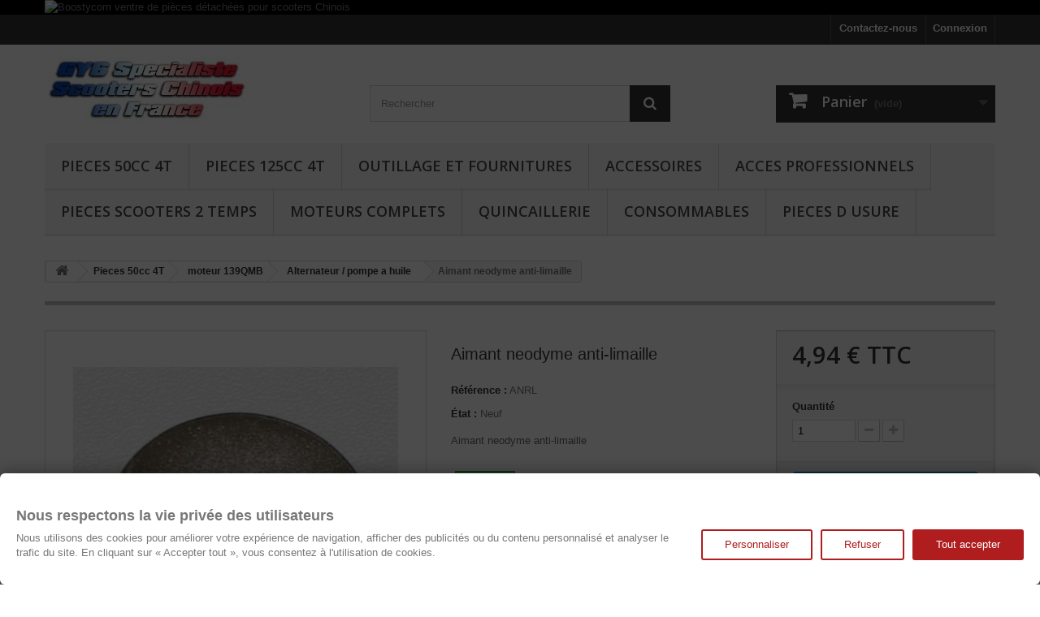

--- FILE ---
content_type: text/html; charset=utf-8
request_url: https://www.boostycom.fr/alternateur-pompe-a-huile/1308-aimant-neodyme-anti-limaille.html
body_size: 39525
content:
<!DOCTYPE HTML> <!--[if lt IE 7]><html class="no-js lt-ie9 lt-ie8 lt-ie7" lang="fr-fr"><![endif]--> <!--[if IE 7]><html class="no-js lt-ie9 lt-ie8 ie7" lang="fr-fr"><![endif]--> <!--[if IE 8]><html class="no-js lt-ie9 ie8" lang="fr-fr"><![endif]--> <!--[if gt IE 8]><html class="no-js ie9" lang="fr-fr"><![endif]--><html lang="fr-fr"><head><meta charset="utf-8" /><title>aimant neodyme, 35sh, limaille, gy6, prevention, moteur,</title><meta name="description" content="aimant neodyme, 35sh, limaille, gy6, prevention, moteur," /><meta name="keywords" content="aimant neodyme,35sh,limaille,gy6,prevention,moteur" /><meta name="generator" content="PrestaShop" /><meta name="robots" content="index,follow" /><meta name="viewport" content="width=device-width, minimum-scale=0.25, maximum-scale=1.6, initial-scale=1.0" /><meta name="apple-mobile-web-app-capable" content="yes" /><link rel="icon" type="image/vnd.microsoft.icon" href="/img/favicon.ico?1740432795" /><link rel="shortcut icon" type="image/x-icon" href="/img/favicon.ico?1740432795" /><link rel="stylesheet" href="https://public-assets.tagconcierge.com/consent-banner/1.2.1/styles/light.css" type="text/css" media="all" /><link rel="stylesheet" href="https://cdn.jsdelivr.net/npm/@alma/widgets@4.x.x/dist/widgets.min.css" type="text/css" media="all" /><link rel="stylesheet" href="https://www.boostycom.fr/themes/default-bootstrap/cache/v_90_6079fdc8703e111e8e56d30e80fa84f1_all.css" type="text/css" media="all" /><link rel="stylesheet" href="https://www.boostycom.fr/themes/default-bootstrap/cache/v_90_b4632cd5da8519ab97b7d34dde18182d_print.css" type="text/css" media="print" /> <script type="text/javascript">/* <![CDATA[ */;var CUSTOMIZE_TEXTFIELD=1;var FancyboxI18nClose='Fermer';var FancyboxI18nNext='Suivant';var FancyboxI18nPrev='Pr&eacute;c&eacute;dent';var PAYPLUG_DOMAIN='https://secure.payplug.com';var PS_CATALOG_MODE=false;var ajax_allowed=true;var ajaxsearch=true;var allowBuyWhenOutOfStock=false;var attribute_anchor_separator='-';var attributesCombinations=[];var availableLaterValue='Disponible sur commande';var availableNowValue='En Stock';var baseDir='https://www.boostycom.fr/';var baseUri='https://www.boostycom.fr/';var blocksearch_type='top';var can_use_oney='0';var contentOnly=false;var currency={"id":1,"name":"Euro","iso_code":"EUR","iso_code_num":"978","sign":"\u20ac","blank":"1","conversion_rate":"1.000000","deleted":"0","format":"2","decimals":"1","active":"1","prefix":"","suffix":" \u20ac","id_shop_list":null,"force_id":false};var currencyBlank=1;var currencyFormat=2;var currencyRate=1;var currencySign='€';var currentDate='2026-01-21 20:14:18';var customerGroupWithoutTax=false;var customizationFields=false;var customizationId=null;var customizationIdMessage='Personnalisation';var default_eco_tax=0;var delete_txt='Supprimer';var displayList=false;var displayPrice=0;var doesntExist='Ce produit n\'existe pas dans cette déclinaison. Vous pouvez néanmoins en sélectionner une autre.';var doesntExistNoMore='Ce produit n\'est plus en stock';var doesntExistNoMoreBut='avec ces options mais reste disponible avec d\'autres options';var ecotaxTax_rate=0;var fieldRequired='Veuillez remplir tous les champs, puis enregistrer votre personnalisation';var freeProductTranslation='Offert !';var freeShippingTranslation='Livraison gratuite !';var generated_date=1769022858;var groupReduction=0;var hasDeliveryAddress=false;var highDPI=false;var idDefaultImage=6147;var id_lang=1;var id_product=1308;var img_dir='https://www.boostycom.fr/themes/default-bootstrap/img/';var img_prod_dir='https://www.boostycom.fr/img/p/';var img_ps_dir='https://www.boostycom.fr/img/';var instantsearch=false;var isGuest=0;var isLogged=0;var isMobile=false;var is_sandbox_mode=false;var jqZoomEnabled=false;var loading_msg='Chargement';var maxQuantityToAllowDisplayOfLastQuantityMessage=3;var minimalQuantity=1;var module_name='payplug';var noTaxForThisProduct=false;var oosHookJsCodeFunctions=[];var page_name='product';var payplug_ajax_url='https://www.boostycom.fr/module/payplug/ajax';var placeholder_blocknewsletter='Saisissez votre adresse e-mail';var priceDisplayMethod=0;var priceDisplayPrecision=2;var productAvailableForOrder=true;var productBasePriceTaxExcl=4.116667;var productBasePriceTaxExcluded=4.116667;var productBasePriceTaxIncl=4.94;var productHasAttributes=false;var productPrice=4.94;var productPriceTaxExcluded=4.116667;var productPriceTaxIncluded=4.94;var productPriceWithoutReduction=4.94;var productReference='ANRL';var productShowPrice=true;var productUnitPriceRatio=0;var product_fileButtonHtml='Ajouter';var product_fileDefaultHtml='Aucun fichier sélectionné';var product_specific_price=[];var quantitiesDisplayAllowed=false;var quantityAvailable=0;var quickView=false;var reduction_percent=0;var reduction_price=0;var removingLinkText='supprimer cet article du panier';var roundMode=2;var search_url='https://www.boostycom.fr/recherche';var specific_currency=false;var specific_price=0;var static_token='5328dacc5eaab340f0b05b1d867e284b';var stock_management=1;var taxRate=20;var toBeDetermined='À définir';var token='5328dacc5eaab340f0b05b1d867e284b';var uploading_in_progress='Envoi en cours, veuillez patienter...';var usingSecureMode=true;/* ]]> */</script> <script type="text/javascript" src="https://www.boostycom.fr/themes/default-bootstrap/cache/v_91_851464e77b74a0534f3b8ea08056b524.js"></script> <script type="text/javascript" src="https://public-assets.tagconcierge.com/consent-banner/1.2.1/cb.min.js"></script> <script type="text/javascript" src="https://cdn.jsdelivr.net/npm/@alma/widgets@4.x.x/dist/widgets.umd.js"></script> <script type="text/javascript" data-keepinline="true">// instantiate object
	
		var oGsr = {};
		var bt_msgs = {"delay":"Vous n'avez pas rempli un entier l'option d\u00e9calage","fbId":"Vous n'avez pas rempli un entier l'option Facebook app ID","fbsecret":"Vous n'avez pas rempli l'option Facebook secret","reviewDate":"Vous n'avez pas rempli la date de l'avis","title":"Vous n'avez pas rempli le titre","comment":"Vous n'avez pas rempli le commentaire","report":"Vous n'avez pas rempli le commentaire associ\u00e9 \u00e0 l'avis abusif","rating":"Vous n'avez pas s\u00e9lectionn\u00e9 de note pour l'avis","checkreview":"Vous n'avez pas s\u00e9lectionn\u00e9 d'avis","email":"Vous n'avez pas rempli votre adresse e-mail","status":"Vous n'avez pas s\u00e9lectionn\u00e9 de statut","vouchercode":"Vous n'avez pas rempli le code de r\u00e9duction","voucheramount":"Vous avez laiss\u00e9 0 comme valeur pour le bon de r\u00e9duction","voucherminimum":"Le montant minimum n'est pas un num\u00e9rique","vouchermaximum":"La quantit\u00e9 maximum n'est pas un num\u00e9rique","vouchervalidity":"Vous avez laiss\u00e9 0 pour la dur\u00e9e de validit\u00e9","importMatching":"Vous n'avez pas rempli le nombre de colonnes","reviewModerationTxt":{"1":"Vous n'avez pas rempli votre texte juridique pour utiliser une mod\u00e9ration pour la langue Fran\u00e7ais (French). Cliquez sur la liste d\u00e9roulante des langues afin de remplir correctement les champs dans chaque langue"},"reviewModifyTxt":{"1":"Vous n'avez pas rempli votre texte juridique pour utiliser un outil de modification d'avis pour la langue Fran\u00e7ais (French). Cliquez sur la liste d\u00e9roulante des langues afin de remplir correctement les champs dans chaque langue"},"emailTitle":{"1":"Vous n'avez pas rempli le titre ou le texte avec la langue Fran\u00e7ais (French). Cliquez sur la liste d\u00e9roulante des langues afin de remplir correctement les champs dans chaque langue"},"emaillCategory":{"1":"Vous n'avez pas rempli le label de la cat\u00e9gorie avec la langue Fran\u00e7ais (French). Cliquez sur la liste d\u00e9roulante des langues afin de remplir correctement les champs dans chaque langue"},"emaillProduct":{"1":"Vous n'avez pas rempli le label du produit avec la langue Fran\u00e7ais (French). Cliquez sur la liste d\u00e9roulante des langues afin de remplir correctement les champs dans chaque langue"},"emaillSentence":{"1":"Vous n'avez pas rempli la phrase personnalis\u00e9 du corps de tetxe avec la langue Fran\u00e7ais (French). Cliquez sur la liste d\u00e9roulante des langues afin de remplir correctement les champs dans chaque langue"}};
		var bt_sImgUrl = '/modules/gsnippetsreviews/views/img/';
		var bt_sWebService = '/modules/gsnippetsreviews/ws-gsnippetsreviews.php?bt_token=3fdf871f2d73a99a5cc5b70623982830';
		var sGsrModuleName = 'gsr';
		var bt_aFancyReviewForm = {};
		var bt_aFancyReviewTabForm = {};
		var bt_oScrollTo = {};
		bt_oScrollTo.execute = false;
		var bt_oUseSocialButton = {};
		var bt_oActivateReviewTab = {};
		bt_oActivateReviewTab.run = false;
		var bt_oDeactivateReviewTab = {};
		bt_oDeactivateReviewTab.run = false;
		var bt_aReviewReport = new Array();
		var bt_oCallback = {};
		bt_oCallback.run = false;
		var bt_aStarsRating = new Array();
		var bt_oBxSlider = {};
		bt_oBxSlider.run = false;</script><script async src="https://www.googletagmanager.com/gtag/js?id=GTM-N5Q5K7LR"></script> <script>/*  */;window.dataLayer=window.dataLayer||[];function gtag(){dataLayer.push(arguments);}
gtag('js',new Date());gtag('config','GTM-N5Q5K7LR',{'debug_mode':false,'anonymize_ip':true});/*  */</script> <script data-tag-concierge-gtm-consent-mode-banner-scripts>window.dataLayer = window.dataLayer || [];
  function gtag(){
    dataLayer.push(arguments);
  }
  gtag('consent', 'default', {"necessary":"granted","analytics_storage":"denied","ad_storage":"denied","ad_user_data":"denied","ad_personalization":"denied","functionality_storage":"denied"});

  try {
    var consentPreferences = JSON.parse(localStorage.getItem('consent_preferences'));
    if (consentPreferences !== null) {
      gtag('consent', 'update', consentPreferences);
      dataLayer.push({
        event: 'consent_update',
        consent_state: consentPreferences
      });
    }
  } catch (error) {}</script> <script async src="https://www.googletagmanager.com/gtag/js?id=G-3QMESZKGH5"></script> <script>window.dataLayer = window.dataLayer || [];
  function gtag(){dataLayer.push(arguments);}
  gtag('js', new Date());

  gtag('config', 'G-3QMESZKGH5');</script><style data-tag-concierge-gtm-consent-mode-banner-styles>#consent-banner-settings,
#consent-banner-modal {
    border-radius: 6px !important;
}


.consent-banner-button {
    color:#af1d1f;
    border-color:#af1d1f;
    background-color: transparent;
    border-width: 2px;
    padding: 8px 27px;
    border-radius: 3px;
}

.consent-banner-button:hover {
    color: #d83e40;
    border-color: #d83e40;
}

.consent-banner-button[href="#accept"] {
    color: #ffffff;
    border-color: #af1d1f;
    background-color: #af1d1f;
}

.consent-banner-button[href="#accept"]:hover {
    border-color: #d83e40;
    background-color: #d83e40;
}

#consent-banner-settings ul label {
    margin-left: 11px;
}</style><link rel="stylesheet" href="//fonts.googleapis.com/css?family=Open+Sans:300,600&amp;subset=latin,latin-ext" type="text/css" media="all" /> <!--[if IE 8]> <script src="https://oss.maxcdn.com/libs/html5shiv/3.7.0/html5shiv.js"></script> <script src="https://oss.maxcdn.com/libs/respond.js/1.3.0/respond.min.js"></script> <![endif]-->  <script>(function(){
	var googlecaptchasitekey = '6LeIesUrAAAAAImhyoYekKBt6K9mLUZPZ9K_UOwU';
	var trigger = function(){
		setTimeout(function(){
			$('div.g-recaptcha').remove();
			var $forms = $('form.contact-form-box,form#sendOrderMessage,form#account-creation_form, form#new_account_form');
			if ($forms.length > 0){
				var captcha = $('<div class="g-recaptcha" data-sitekey="'+ googlecaptchasitekey + '">');
				var $submit = $forms.find('#submitMessage,.button[name=submitMessage],#submitAccount');
				$submit.before(captcha);
				$submit.click(function(event){
					if ($forms.find('#g-recaptcha-response').val().length == 0) {
						event.preventDefault();
						event.stopPropagation();
						return false;
					}
				});
				try {
						window.grecaptcha.render(captcha[0]);
				} catch(e){};
			}
		},1000);
	};
	$(document).ready(trigger);
        $( document ).on('ajaxComplete', function(event, xhr, settings) {
            var urlParams = new URLSearchParams(settings.url+'&'+settings.data);
            if(typeof urlParams.get('controller') !== "undefined" 
                && urlParams.get('controller') == "authentication"
            ) {
                trigger();
            }
        });
	})();</script> <script src="https://www.google.com/recaptcha/api.js?hl=fr-fr"></script> <script>if ( window.history.replaceState ) {
		window.history.replaceState( null, null, window.location.href );
	}</script> </head><body id="product" class="product product-1308 product-aimant-neodyme-anti-limaille category-193 category-alternateur-pompe-a-huile hide-left-column hide-right-column lang_fr"><div id="page"><div class="header-container"> <header id="header"><div class="banner"><div class="container"><div class="row"> <a href="https://www.boostycom.fr" title="Boostycom ventre de pi&egrave;ces d&eacute;tach&eacute;es pour scooters Chinois"> <img class="img-responsive" src="https://www.boostycom.fr/modules/blockbanner/img/1c55c4b6c19dc5a2377b526c16f41ce8.JPG" alt="Boostycom ventre de pi&egrave;ces d&eacute;tach&eacute;es pour scooters Chinois" title="Boostycom ventre de pi&egrave;ces d&eacute;tach&eacute;es pour scooters Chinois" width="1170" height="65" /> </a></div></div></div><div class="nav"><div class="container"><div class="row"> <nav><div class="header_user_info"> <a class="login" href="https://www.boostycom.fr/mon-compte" rel="nofollow" title="Identifiez-vous"> Connexion </a></div><div id="contact-link" > <a href="https://www.boostycom.fr/nous-contacter" title="Contactez-nous">Contactez-nous</a></div></nav></div></div></div><div><div class="container"><div class="row"><div id="header_logo"> <a href="https://www.boostycom.fr/" title="Boostycom"> <img class="logo img-responsive" src="https://www.boostycom.fr/img/boostycom-logo-1470289011.jpg" alt="Boostycom" width="250" height="80"/> </a></div><div id="search_block_top" class="col-sm-4 clearfix"><form id="searchbox" method="get" action="//www.boostycom.fr/recherche" > <input type="hidden" name="controller" value="search" /> <input type="hidden" name="orderby" value="position" /> <input type="hidden" name="orderway" value="desc" /> <input class="search_query form-control" type="text" id="search_query_top" name="search_query" placeholder="Rechercher" value="" /> <button type="submit" name="submit_search" class="btn btn-default button-search"> <span>Rechercher</span> </button></form></div><div class="col-sm-4 clearfix"><div class="shopping_cart"> <a href="https://www.boostycom.fr/commande" title="Voir mon panier" rel="nofollow"> <b>Panier</b> <span class="ajax_cart_quantity unvisible">0</span> <span class="ajax_cart_product_txt unvisible">Produit</span> <span class="ajax_cart_product_txt_s unvisible">Produits</span> <span class="ajax_cart_total unvisible"> </span> <span class="ajax_cart_no_product">(vide)</span> </a><div class="cart_block block exclusive"><div class="block_content"><div class="cart_block_list"><p class="cart_block_no_products"> Aucun produit</p><div class="cart-prices"><div class="cart-prices-line first-line"> <span class="price cart_block_shipping_cost ajax_cart_shipping_cost unvisible"> À définir </span> <span class="unvisible"> Livraison </span></div><div class="cart-prices-line"> <span class="price cart_block_tax_cost ajax_cart_tax_cost">0,00 €</span> <span>Taxes</span></div><div class="cart-prices-line last-line"> <span class="price cart_block_total ajax_block_cart_total">0,00 €</span> <span>Total</span></div><p> Les prix sont TTC</p></div><p class="cart-buttons"> <a id="button_order_cart" class="btn btn-default button button-small" href="https://www.boostycom.fr/commande" title="Commander" rel="nofollow"> <span> Commander<i class="icon-chevron-right right"></i> </span> </a></p></div></div></div></div></div><div id="layer_cart"><div class="clearfix"><div class="layer_cart_product col-xs-12 col-md-6"> <span class="cross" title="Fermer la fenêtre"></span> <span class="title"> <i class="icon-check"></i>Produit ajouté au panier avec succès </span><div class="product-image-container layer_cart_img"></div><div class="layer_cart_product_info"> <span id="layer_cart_product_title" class="product-name"></span> <span id="layer_cart_product_attributes"></span><div> <strong class="dark">Quantité</strong> <span id="layer_cart_product_quantity"></span></div><div> <strong class="dark">Total</strong> <span id="layer_cart_product_price"></span></div></div></div><div class="layer_cart_cart col-xs-12 col-md-6"> <span class="title"> <span class="ajax_cart_product_txt_s unvisible"> Il y a <span class="ajax_cart_quantity">0</span> produits dans votre panier. </span> <span class="ajax_cart_product_txt "> Il y a 1 produit dans votre panier. </span> </span><div class="layer_cart_row"> <strong class="dark"> Total produits TTC </strong> <span class="ajax_block_products_total"> </span></div><div class="layer_cart_row"> <strong class="dark unvisible"> Frais de port&nbsp;TTC </strong> <span class="ajax_cart_shipping_cost unvisible"> À définir </span></div><div class="layer_cart_row"> <strong class="dark">Taxes</strong> <span class="price cart_block_tax_cost ajax_cart_tax_cost">0,00 €</span></div><div class="layer_cart_row"> <strong class="dark"> Total TTC </strong> <span class="ajax_block_cart_total"> </span></div><div class="button-container"> <span class="continue btn btn-default button exclusive-medium" title="Continuer mes achats"> <span> <i class="icon-chevron-left left"></i>Continuer mes achats </span> </span> <a class="btn btn-default button button-medium" href="https://www.boostycom.fr/commande" title="Commander" rel="nofollow"> <span> Commander<i class="icon-chevron-right right"></i> </span> </a></div></div></div><div class="crossseling"></div></div><div class="layer_cart_overlay"></div><div id="block_top_menu" class="sf-contener clearfix col-lg-12"><div class="cat-title">Menu</div><ul class="sf-menu clearfix menu-content"><li><a href="https://www.boostycom.fr/147-pieces-50cc-4t" title="Pieces 50cc 4T">Pieces 50cc 4T</a><ul><li><a href="https://www.boostycom.fr/175-moteur" title="moteur 139QMB">moteur 139QMB</a><ul><li><a href="https://www.boostycom.fr/210-arbre-a-cames-soupapes" title="Arbre a cames, soupapes">Arbre a cames, soupapes</a></li><li><a href="https://www.boostycom.fr/212-distribution-tensionneur" title="distribution-tensionneur">distribution-tensionneur</a></li><li><a href="https://www.boostycom.fr/215-cache-carter-droit" title="cache carter droit">cache carter droit</a></li><li><a href="https://www.boostycom.fr/219-cache-moteur-50" title="Cache moteur 50">Cache moteur 50</a></li><li><a href="https://www.boostycom.fr/190-bas-moteur" title="bas moteur">bas moteur</a></li><li><a href="https://www.boostycom.fr/289-embrayage-et-variateur" title="embrayage et variateur">embrayage et variateur</a></li><li><a href="https://www.boostycom.fr/191-haut-moteur" title="haut moteur">haut moteur</a></li><li><a href="https://www.boostycom.fr/192-transmission-finale" title="transmission finale">transmission finale</a></li><li><a href="https://www.boostycom.fr/193-alternateur-pompe-a-huile" title="Alternateur / pompe a huile">Alternateur / pompe a huile</a></li><li><a href="https://www.boostycom.fr/174-transmission-et-kick" title="transmission et Kick">transmission et Kick</a></li><li><a href="https://www.boostycom.fr/287-cache-carter-gauche-50" title="Cache carter gauche 50">Cache carter gauche 50</a></li><li><a href="https://www.boostycom.fr/286-carter-droit-50" title="Carter droit 50">Carter droit 50</a></li><li><a href="https://www.boostycom.fr/285-cylindre-50" title="Cylindre 50">Cylindre 50</a></li><li><a href="https://www.boostycom.fr/278-cache-culbuteurs-50" title="cache culbuteurs 50">cache culbuteurs 50</a></li><li><a href="https://www.boostycom.fr/284-culasse-et-culbuteurs-50" title="Culasse et culbuteurs 50">Culasse et culbuteurs 50</a></li><li><a href="https://www.boostycom.fr/288-piston-et-vilebrequin-50" title="Piston et vilebrequin 50">Piston et vilebrequin 50</a></li><li><a href="https://www.boostycom.fr/200-demarrage" title="demarrage">demarrage</a></li></ul></li><li><a href="https://www.boostycom.fr/277-moteur-xs1p37qma-sym" title="Moteur XS1P37QMA SYM">Moteur XS1P37QMA SYM</a><ul><li><a href="https://www.boostycom.fr/487-alternateur-sym-50-4t" title="Alternateur SYM 50 4T">Alternateur SYM 50 4T</a></li><li><a href="https://www.boostycom.fr/488-cache-carter-droit-sym" title="Cache carter droit SYM">Cache carter droit SYM</a></li><li><a href="https://www.boostycom.fr/489-cache-carter-gauche-sym" title="Cache carter gauche SYM">Cache carter gauche SYM</a></li><li><a href="https://www.boostycom.fr/490-carter-droit-sym-50-4t" title="Carter droit SYM 50 4T">Carter droit SYM 50 4T</a></li><li><a href="https://www.boostycom.fr/491-carter-gauche-sym-50-4t" title="Carter gauche SYM 50 4T">Carter gauche SYM 50 4T</a></li><li><a href="https://www.boostycom.fr/492-culasse-sym-50-4t" title="Culasse SYM 50 4T">Culasse SYM 50 4T</a></li><li><a href="https://www.boostycom.fr/493-cylindre-sym-50-4t" title="Cylindre SYM 50 4T">Cylindre SYM 50 4T</a></li><li><a href="https://www.boostycom.fr/494-distribution-sym-50-4t" title="Distribution SYM 50 4T">Distribution SYM 50 4T</a></li><li><a href="https://www.boostycom.fr/495-injection-ecs-sym-50-4t" title="Injection ECS SYM 50 4T">Injection ECS SYM 50 4T</a></li><li><a href="https://www.boostycom.fr/496-embrayage-sym-50-4t" title="Embrayage SYM 50 4T">Embrayage SYM 50 4T</a></li><li><a href="https://www.boostycom.fr/497-piston-vilebrequin-sym" title="Piston-vilebrequin SYM">Piston-vilebrequin SYM</a></li><li><a href="https://www.boostycom.fr/498-transmission-sym-50-4t" title="Transmission SYM 50 4T">Transmission SYM 50 4T</a></li><li><a href="https://www.boostycom.fr/499-variateur-sym-50-4t" title="Variateur SYM 50 4T">Variateur SYM 50 4T</a></li><li><a href="https://www.boostycom.fr/500-caches-moteur-sym-50-4t" title="Caches moteur SYM 50 4T">Caches moteur SYM 50 4T</a></li><li><a href="https://www.boostycom.fr/504-carburation-sym-50-4t-moteur-xs1p37qma" title="Carburation SYM 50 4T moteur XS1P37QMA">Carburation SYM 50 4T moteur XS1P37QMA</a></li></ul></li><li><a href="https://www.boostycom.fr/213-pieces-du-chassis" title="*pieces du chassis">*pieces du chassis</a><ul><li><a href="https://www.boostycom.fr/211-echappement" title="*Echappement">*Echappement</a></li><li><a href="https://www.boostycom.fr/214-fourche" title="*Fourche">*Fourche</a></li><li><a href="https://www.boostycom.fr/227-roue-avant" title="*roue avant">*roue avant</a></li><li><a href="https://www.boostycom.fr/237-roue-arriere" title=".roue arriere">.roue arriere</a></li><li><a href="https://www.boostycom.fr/292-boite-a-air" title="Boite a air">Boite a air</a></li><li><a href="https://www.boostycom.fr/293-guidon" title="*Guidon">*Guidon</a></li><li><a href="https://www.boostycom.fr/294-bequilles" title="*Bequilles">*Bequilles</a></li><li><a href="https://www.boostycom.fr/263-autres" title="*Autres">*Autres</a></li><li><a href="https://www.boostycom.fr/262-autour-du-guidon" title="*autour du guidon">*autour du guidon</a></li><li><a href="https://www.boostycom.fr/261-reservoir" title="*reservoir">*reservoir</a></li></ul></li><li><a href="https://www.boostycom.fr/184-pieces-racing-50cc-4t" title="Pieces racing 50cc 4T">Pieces racing 50cc 4T</a><ul><li><a href="https://www.boostycom.fr/186-transmission" title="transmission">transmission</a></li><li><a href="https://www.boostycom.fr/275-joints-toriques-racing" title=".Joints toriques racing">.Joints toriques racing</a></li><li><a href="https://www.boostycom.fr/185-amortisseurs-racing" title="amortisseurs racing">amortisseurs racing</a></li><li><a href="https://www.boostycom.fr/189-moteur" title="moteur">moteur</a><ul><li><a href="https://www.boostycom.fr/279-pieces-racing-moteur-xs1p37qma-2" title="Pieces racing moteur XS1P37QMA-2">Pieces racing moteur XS1P37QMA-2</a></li></ul></li><li><a href="https://www.boostycom.fr/202-freinage" title="*Freinage">*Freinage</a></li><li><a href="https://www.boostycom.fr/195-allumage" title="allumage">allumage</a></li><li><a href="https://www.boostycom.fr/196--carburation" title=":Carburation">:Carburation</a></li><li><a href="https://www.boostycom.fr/308-pot-racing" title="Pot racing">Pot racing</a></li><li><a href="https://www.boostycom.fr/485-ecu-racing-boitiers-racing-d-injection-electronique-scooter-chinois-sym" title="ECU racing - Boitiers racing d'injection electronique - Scooter Chinois - SYM">ECU racing - Boitiers racing d'injection electronique - Scooter Chinois - SYM</a></li></ul></li><li><a href="https://www.boostycom.fr/188-carburation" title=".carburation">.carburation</a><ul><li><a href="https://www.boostycom.fr/199-gicleurs-pour-carburateurs-18-ou-19mm" title="Gicleurs pour carburateurs 18 ou 19mm">Gicleurs pour carburateurs 18 ou 19mm</a></li><li><a href="https://www.boostycom.fr/207-filtration-d-air" title="filtration d air">filtration d air</a></li><li><a href="https://www.boostycom.fr/197-carburateurs" title="carburateurs">carburateurs</a></li><li><a href="https://www.boostycom.fr/198-gicleurs-kymco-50cc" title="Gicleurs Kymco 50cc">Gicleurs Kymco 50cc</a></li></ul></li><li><a href="https://www.boostycom.fr/486-systeme-d-injection-electronique-ecs-dell-orto" title="Systeme d injection electronique ECS Dell'orto">Systeme d injection electronique ECS Dell'orto</a><ul><li><a href="https://www.boostycom.fr/502-gicleurs-pour-carburateur-electronique-dell-orto-svb18" title="Gicleurs pour Carburateur electronique Dell'orto SVB18">Gicleurs pour Carburateur electronique Dell'orto SVB18</a></li></ul></li><li><a href="https://www.boostycom.fr/506-injection-electronique-efi" title="Injection electronique EFI">Injection electronique EFI</a></li><li><a href="https://www.boostycom.fr/437-pieces-peugeot-kisbee-50cc-4t" title="Pieces Peugeot Kisbee 50cc 4T">Pieces Peugeot Kisbee 50cc 4T</a><ul><li><a href="https://www.boostycom.fr/438-pieces-moteur-kisbee-4t" title="Pieces moteur Kisbee 4T">Pieces moteur Kisbee 4T</a><ul><li><a href="https://www.boostycom.fr/439-allumage-kisbee-4t" title="Allumage Kisbee 4T">Allumage Kisbee 4T</a></li><li><a href="https://www.boostycom.fr/448-boite-de-vitesse-et-kick" title="boite de vitesse et kick">boite de vitesse et kick</a></li><li><a href="https://www.boostycom.fr/453-carters-kisbee-4t" title="carters Kisbee 4T">carters Kisbee 4T</a></li><li><a href="https://www.boostycom.fr/450-caches-moteur-kisbee-4t" title="caches moteur Kisbee 4t">caches moteur Kisbee 4t</a></li><li><a href="https://www.boostycom.fr/456-cylindre-culasse-arbre-a-came" title="cylindre culasse arbre a came">cylindre culasse arbre a came</a></li><li><a href="https://www.boostycom.fr/457-distribution-kisbee-4t" title="distribution Kisbee 4t">distribution Kisbee 4t</a></li><li><a href="https://www.boostycom.fr/462-piston-et-vilebrequin" title="piston et vilebrequin">piston et vilebrequin</a></li><li><a href="https://www.boostycom.fr/463-pompe-a-huile-kisbee-4t" title="pompe a huile Kisbee 4T">pompe a huile Kisbee 4T</a></li><li><a href="https://www.boostycom.fr/467-demarreur-kisbee" title="Demarreur Kisbee">Demarreur Kisbee</a></li><li><a href="https://www.boostycom.fr/468-transmission-variateur-peugeot-kisbee" title="Transmission / Variateur Peugeot Kisbee">Transmission / Variateur Peugeot Kisbee</a></li></ul></li><li><a href="https://www.boostycom.fr/440-carburation-filtre-a-air" title="carburation, filtre a air">carburation, filtre a air</a></li><li><a href="https://www.boostycom.fr/441-freinage-et-commodos-kisbee" title="Freinage et commodos Kisbee">Freinage et commodos Kisbee</a></li><li><a href="https://www.boostycom.fr/449-cables-kisbee-4t" title="cables Kisbee 4t">cables Kisbee 4t</a></li><li><a href="https://www.boostycom.fr/451-cales-pied-kisbee" title="cales pied Kisbee">cales pied Kisbee</a></li><li><a href="https://www.boostycom.fr/452-carrosserie" title="carrosserie">carrosserie</a></li><li><a href="https://www.boostycom.fr/454-chassis-et-selle" title="chassis et selle">chassis et selle</a></li><li><a href="https://www.boostycom.fr/455-compteur-kisbee-4t" title="compteur Kisbee 4t">compteur Kisbee 4t</a></li><li><a href="https://www.boostycom.fr/458-fourche-kisbee" title="fourche Kisbee">fourche Kisbee</a></li><li><a href="https://www.boostycom.fr/459-gardes-boue" title="gardes boue">gardes boue</a></li><li><a href="https://www.boostycom.fr/460-guidon-kisbee" title="guidon Kisbee">guidon Kisbee</a></li><li><a href="https://www.boostycom.fr/461-optique-et-securite" title="optique et securite">optique et securite</a></li><li><a href="https://www.boostycom.fr/464-pot-kisbee-4t" title="Pot Kisbee 4T">Pot Kisbee 4T</a></li><li><a href="https://www.boostycom.fr/465-reservoir-kisbee" title="reservoir Kisbee">reservoir Kisbee</a></li><li><a href="https://www.boostycom.fr/466-retroviseurs-kisbee" title="retroviseurs Kisbee">retroviseurs Kisbee</a></li><li><a href="https://www.boostycom.fr/477-circuit-electrique-peugeot-kisbee" title="Circuit electrique Peugeot Kisbee">Circuit electrique Peugeot Kisbee</a></li><li><a href="https://www.boostycom.fr/480-roues-peugeot-kisbee" title="Roues Peugeot Kisbee">Roues Peugeot Kisbee</a></li></ul></li><li><a href="https://www.boostycom.fr/161-partie-electrique" title="Partie electrique">Partie electrique</a><ul><li><a href="https://www.boostycom.fr/183-eclairage" title=".Eclairage">.Eclairage</a></li><li><a href="https://www.boostycom.fr/162-allumage" title=".Allumage">.Allumage</a></li><li><a href="https://www.boostycom.fr/166-systeme-electrique" title=".systeme electrique">.systeme electrique</a></li></ul></li><li><a href="https://www.boostycom.fr/182-galets" title="galets">galets</a></li><li><a href="https://www.boostycom.fr/167-courroie" title="courroie">courroie</a></li><li><a href="https://www.boostycom.fr/173-freinage" title="freinage">freinage</a></li><li><a href="https://www.boostycom.fr/172-cables" title=".cables">.cables</a></li><li><a href="https://www.boostycom.fr/311-pieces-sanli-foxy-50cc-4t" title="Pieces Sanli Foxy 50cc 4T">Pieces Sanli Foxy 50cc 4T</a><ul><li><a href="https://www.boostycom.fr/363-garde-boue-avant" title="Garde boue avant">Garde boue avant</a></li><li><a href="https://www.boostycom.fr/354-frein-avant" title="Frein avant">Frein avant</a></li><li><a href="https://www.boostycom.fr/353-pot-d-echappement" title="Pot d'echappement">Pot d'echappement</a></li><li><a href="https://www.boostycom.fr/342-carenage-lateral" title="Carenage lateral">Carenage lateral</a></li><li><a href="https://www.boostycom.fr/343-phare-avant-" title="phare avant ">phare avant </a></li><li><a href="https://www.boostycom.fr/344-compteur" title="Compteur">Compteur</a></li><li><a href="https://www.boostycom.fr/345-carenage-lateral-superieur" title="Carenage lateral superieur">Carenage lateral superieur</a></li><li><a href="https://www.boostycom.fr/346-feu-arriere" title="Feu arriere">Feu arriere</a></li><li><a href="https://www.boostycom.fr/347-carenage-frontal" title="Carenage frontal">Carenage frontal</a></li><li><a href="https://www.boostycom.fr/348-garde-boue-chassis-central" title="Garde boue chassis central">Garde boue chassis central</a></li><li><a href="https://www.boostycom.fr/349-chassis-et-bequilles" title="Chassis et Bequilles">Chassis et Bequilles</a></li><li><a href="https://www.boostycom.fr/350-guidon-et-commandes" title="guidon et commandes">guidon et commandes</a></li><li><a href="https://www.boostycom.fr/351-reservoir" title="Reservoir">Reservoir</a></li><li><a href="https://www.boostycom.fr/352-circuit-electrique" title="Circuit Electrique">Circuit Electrique</a></li><li><a href="https://www.boostycom.fr/341-selle-et-porte-bagages" title="selle et porte bagages">selle et porte bagages</a></li><li><a href="https://www.boostycom.fr/387-pieces-moteur" title="pieces moteur">pieces moteur</a></li><li><a href="https://www.boostycom.fr/368-divers" title="Divers">Divers</a></li><li><a href="https://www.boostycom.fr/359-garde-boue-arriere" title="Garde boue arriere">Garde boue arriere</a></li><li><a href="https://www.boostycom.fr/338-roue-avant" title="Roue avant">Roue avant</a></li><li><a href="https://www.boostycom.fr/339-fourche-et-amortisseur" title="fourche et amortisseur">fourche et amortisseur</a></li><li><a href="https://www.boostycom.fr/340-retroviseurs-et-batterie" title="Retroviseurs et batterie">Retroviseurs et batterie</a></li></ul></li><li><a href="https://www.boostycom.fr/296-pieces-scooter-oldies-50" title="pieces scooter oldies 50">pieces scooter oldies 50</a></li><li><a href="https://www.boostycom.fr/433-pieces-tnt-roma-4t" title="Pieces TNT Roma 4T">Pieces TNT Roma 4T</a><ul><li><a href="https://www.boostycom.fr/434-pieces-moteur-tnt-roma-4t" title="Pieces moteur TNT Roma 4t ">Pieces moteur TNT Roma 4t </a></li><li><a href="https://www.boostycom.fr/435-pieces-racing-tnt-roma" title="Pieces racing TNT Roma">Pieces racing TNT Roma</a></li><li><a href="https://www.boostycom.fr/436-pieces-chassis-tnt-roma" title="Pieces Chassis TNT Roma ">Pieces Chassis TNT Roma </a></li></ul></li><li><a href="https://www.boostycom.fr/218-pieces-mecaboites" title="Pieces mecaboites">Pieces mecaboites</a></li><li><a href="https://www.boostycom.fr/179-divers" title=".divers">.divers</a></li><li><a href="https://www.boostycom.fr/505-pieces-sym-x-pro-50" title="Pieces SYM X'pro 50">Pieces SYM X'pro 50</a></li><li><a href="https://www.boostycom.fr/291-pieces-jonway-solana" title="Pieces Jonway Solana">Pieces Jonway Solana</a></li><li><a href="https://www.boostycom.fr/309-pieces-sanli-hurricane-sx-50cc-4t" title="Pieces Sanli hurricane SX 50cc 4T">Pieces Sanli hurricane SX 50cc 4T</a><ul><li><a href="https://www.boostycom.fr/362-carenage-superieur" title="Carenage superieur">Carenage superieur</a></li><li><a href="https://www.boostycom.fr/360-bequilles" title="Bequilles">Bequilles</a></li><li><a href="https://www.boostycom.fr/355-filtre-a-air" title="Filtre a air">Filtre a air</a></li><li><a href="https://www.boostycom.fr/377-garde-boue-arriere" title="Garde boue arriere">Garde boue arriere</a></li><li><a href="https://www.boostycom.fr/357-selle-et-coffre" title="Selle et coffre">Selle et coffre</a></li><li><a href="https://www.boostycom.fr/365-carenage-frontal" title="Carenage frontal">Carenage frontal</a></li><li><a href="https://www.boostycom.fr/384-divers" title="Divers">Divers</a></li><li><a href="https://www.boostycom.fr/385-carenage-lateral" title="Carenage lateral">Carenage lateral</a></li><li><a href="https://www.boostycom.fr/388-pieces-moteur" title="Pieces moteur">Pieces moteur</a></li><li><a href="https://www.boostycom.fr/379-roue-avant" title="Roue avant">Roue avant</a></li><li><a href="https://www.boostycom.fr/367-carenage-central" title="carenage central">carenage central</a></li><li><a href="https://www.boostycom.fr/393-carenage-et-feu" title="Carenage et feu">Carenage et feu</a></li><li><a href="https://www.boostycom.fr/370-guidon" title="Guidon">Guidon</a></li><li><a href="https://www.boostycom.fr/371-repose-pieds" title="Repose pieds">Repose pieds</a></li><li><a href="https://www.boostycom.fr/372-reservoir" title="Reservoir">Reservoir</a></li><li><a href="https://www.boostycom.fr/374-roue-arriere" title="Roue arriere">Roue arriere</a></li><li><a href="https://www.boostycom.fr/375-faisceau-et-klaxon" title="Faisceau et klaxon">Faisceau et klaxon</a></li><li><a href="https://www.boostycom.fr/376-commande-et-cable-" title="Commande et cable ">Commande et cable </a></li><li><a href="https://www.boostycom.fr/378-fourche-et-frein-avant" title="Fourche et frein avant">Fourche et frein avant</a></li></ul></li></ul></li><li><a href="https://www.boostycom.fr/114-pieces-125cc-4t" title="pieces 125cc 4T">pieces 125cc 4T</a><ul><li><a href="https://www.boostycom.fr/139-pieces-moteur" title="Pieces moteur">Pieces moteur</a><ul><li><a href="https://www.boostycom.fr/259-pieces-moteur-gy6-2-1p52qmi" title="pieces moteur gy6-2 1P52QMI">pieces moteur gy6-2 1P52QMI</a></li><li><a href="https://www.boostycom.fr/306-pieces-moteur-161qmk" title="Pieces moteur 161QMK">Pieces moteur 161QMK</a></li><li><a href="https://www.boostycom.fr/160-carter-gauche" title="Carter gauche">Carter gauche</a></li><li><a href="https://www.boostycom.fr/159-cache-culbuteurs" title="Cache culbuteurs">Cache culbuteurs</a></li><li><a href="https://www.boostycom.fr/136-systeme-de-ventilation" title="Systeme de ventilation">Systeme de ventilation</a></li><li><a href="https://www.boostycom.fr/120-transmission" title="Transmission">Transmission</a></li><li><a href="https://www.boostycom.fr/117-autour-du-bloc-moteur" title="Autour du bloc moteur">Autour du bloc moteur</a></li><li><a href="https://www.boostycom.fr/126-partie-carter-droit" title="Partie carter droit">Partie carter droit</a></li><li><a href="https://www.boostycom.fr/132-pompe-a-huile" title="Pompe a huile">Pompe a huile</a></li><li><a href="https://www.boostycom.fr/131-piston-et-vilebrequin" title="Piston et vilebrequin">Piston et vilebrequin</a></li><li><a href="https://www.boostycom.fr/129-partie-culasse" title="Partie culasse">Partie culasse</a></li><li><a href="https://www.boostycom.fr/127-partie-carter-gauche" title="Partie carter gauche">Partie carter gauche</a></li><li><a href="https://www.boostycom.fr/201-systeme-de-kick" title="systeme de kick">systeme de kick</a></li><li><a href="https://www.boostycom.fr/203-carter-droit" title="carter droit">carter droit</a></li><li><a href="https://www.boostycom.fr/128-partie-cylindre" title="Partie cylindre">Partie cylindre</a></li></ul></li><li><a href="https://www.boostycom.fr/138-pieces-du-chassis" title="Pieces du chassis">Pieces du chassis</a><ul><li><a href="https://www.boostycom.fr/234-roue-arriere" title="roue arriere">roue arriere</a></li><li><a href="https://www.boostycom.fr/154-bequilles" title="Bequilles">Bequilles</a></li><li><a href="https://www.boostycom.fr/165-autres" title="Autres">Autres</a></li><li><a href="https://www.boostycom.fr/124-freinage-avant" title="Freinage avant">Freinage avant</a></li><li><a href="https://www.boostycom.fr/123-fourche" title="Fourche">Fourche</a></li><li><a href="https://www.boostycom.fr/122-filtre-a-air" title="Filtre a air">Filtre a air</a></li><li><a href="https://www.boostycom.fr/118-autour-du-guidon" title="Autour du guidon">Autour du guidon</a></li><li><a href="https://www.boostycom.fr/115-echappement" title="Echappement">Echappement</a></li><li><a href="https://www.boostycom.fr/125-guidon" title="Guidon">Guidon</a></li><li><a href="https://www.boostycom.fr/135-roue-avant" title="Roue avant">Roue avant</a></li><li><a href="https://www.boostycom.fr/134-reservoir" title="Reservoir">Reservoir</a></li><li><a href="https://www.boostycom.fr/133-porte-bagages" title="Porte bagages">Porte bagages</a></li><li><a href="https://www.boostycom.fr/206-chassis" title="Chassis">Chassis</a></li><li><a href="https://www.boostycom.fr/204-freinage-arriere" title="Freinage arriere">Freinage arriere</a></li></ul></li><li><a href="https://www.boostycom.fr/145-pieces-racing-125cc-4t" title="Pieces racing 125cc 4T">Pieces racing 125cc 4T</a><ul><li><a href="https://www.boostycom.fr/233-arbres-a-cames-racing" title="Arbres a cames racing">Arbres a cames racing</a></li><li><a href="https://www.boostycom.fr/274-joints-toriques-racing" title="Joints toriques racing">Joints toriques racing</a></li><li><a href="https://www.boostycom.fr/171-carburation" title="carburation">carburation</a></li><li><a href="https://www.boostycom.fr/170-allumage" title="Allumage">Allumage</a></li><li><a href="https://www.boostycom.fr/169-transmission" title="transmission">transmission</a></li><li><a href="https://www.boostycom.fr/168-moteur" title="Moteur">Moteur</a><ul><li><a href="https://www.boostycom.fr/307-pi&egrave;ces-moteur-161qmk" title="Pièces moteur 161QMK">Pièces moteur 161QMK</a></li></ul></li><li><a href="https://www.boostycom.fr/148-amortisseurs-racing" title="Amortisseurs Racing">Amortisseurs Racing</a></li><li><a href="https://www.boostycom.fr/205-freinage" title="Freinage">Freinage</a></li></ul></li><li><a href="https://www.boostycom.fr/140-partie-electrique" title="Partie electrique">Partie electrique</a><ul><li><a href="https://www.boostycom.fr/152-allumage" title="Allumage">Allumage</a></li><li><a href="https://www.boostycom.fr/121-eclairage-arriere" title="Eclairage arriere">Eclairage arriere</a></li><li><a href="https://www.boostycom.fr/116-alternateur" title="Alternateur">Alternateur</a></li><li><a href="https://www.boostycom.fr/137-systeme-electrique" title="Systeme electrique">Systeme electrique</a></li><li><a href="https://www.boostycom.fr/130-phares-avants" title="Phares avants">Phares avants</a></li><li><a href="https://www.boostycom.fr/113-demarreur" title="Demarreur">Demarreur</a></li></ul></li><li><a href="https://www.boostycom.fr/187-carburation" title="carburation">carburation</a></li><li><a href="https://www.boostycom.fr/260-carrosserie" title="carrosserie">carrosserie</a></li><li><a href="https://www.boostycom.fr/231-pieces-jonway-gt-125" title="Pieces JONWAY GT 125">Pieces JONWAY GT 125</a></li><li><a href="https://www.boostycom.fr/232-pieces-jonway-t19" title="pieces JONWAY T19">pieces JONWAY T19</a></li><li><a href="https://www.boostycom.fr/230-pieces-pour-keeway" title="Pieces pour Keeway">Pieces pour Keeway</a></li><li><a href="https://www.boostycom.fr/235-pieces-jonway-t12" title="Pieces Jonway T12">Pieces Jonway T12</a></li><li><a href="https://www.boostycom.fr/507-pi&egrave;ces-injection-efi-scooter-chinois-125cc-euro4-euro5" title="Pièces injection EFI scooter Chinois 125cc euro4-euro5">Pièces injection EFI scooter Chinois 125cc euro4-euro5</a></li></ul></li><li><a href="https://www.boostycom.fr/194-outillage-et-fournitures" title="Outillage et fournitures">Outillage et fournitures</a><ul><li><a href="https://www.boostycom.fr/255-location-d-outils" title="Location d outils">Location d outils</a></li></ul></li><li><a href="https://www.boostycom.fr/141-accessoires" title="Accessoires">Accessoires</a><ul><li><a href="https://www.boostycom.fr/178-amortisseurs" title="amortisseurs">amortisseurs</a></li><li><a href="https://www.boostycom.fr/256-housses-de-protection" title="Housses de protection">Housses de protection</a></li><li><a href="https://www.boostycom.fr/276-chargeurs-de-batterie" title="Chargeurs de batterie">Chargeurs de batterie</a></li><li><a href="https://www.boostycom.fr/142-top-cases" title="Top cases">Top cases</a></li><li><a href="https://www.boostycom.fr/143-pare-brises" title="Pare brises">Pare brises</a></li><li><a href="https://www.boostycom.fr/258-mobilite-et-autonomie" title="Mobilite et autonomie">Mobilite et autonomie</a></li><li><a href="https://www.boostycom.fr/164-alarme" title="Alarme">Alarme</a></li><li><a href="https://www.boostycom.fr/177-retroviseurs" title=".Retroviseurs">.Retroviseurs</a></li><li><a href="https://www.boostycom.fr/229-divers" title="Divers">Divers</a></li></ul></li><li><a href="https://www.boostycom.fr/content/6-acces-professionnels" title="Acces professionnels">Acces professionnels</a></li><li><a href="https://www.boostycom.fr/216-pieces-scooters-2-temps" title="Pieces scooters 2 temps">Pieces scooters 2 temps</a><ul><li><a href="https://www.boostycom.fr/239--pieces-moteur" title=":pieces moteur">:pieces moteur</a><ul><li><a href="https://www.boostycom.fr/503-pieces-moteur-kymco-50cc-2t" title="Pieces moteur Kymco 50cc 2T">Pieces moteur Kymco 50cc 2T</a></li><li><a href="https://www.boostycom.fr/242--cache-carter-gauche" title=": cache carter gauche">: cache carter gauche</a></li><li><a href="https://www.boostycom.fr/241--alternateur" title=": alternateur">: alternateur</a></li><li><a href="https://www.boostycom.fr/244--carter-gauche" title=": carter gauche">: carter gauche</a></li><li><a href="https://www.boostycom.fr/253--vilebrequin-et-piston" title=": vilebrequin et piston">: vilebrequin et piston</a></li><li><a href="https://www.boostycom.fr/252--transmission" title=":transmission">:transmission</a></li><li><a href="https://www.boostycom.fr/251--refroidissement" title=": refroidissement">: refroidissement</a></li><li><a href="https://www.boostycom.fr/250--kick" title=": kick">: kick</a></li><li><a href="https://www.boostycom.fr/249--pompe-a-huile" title=": pompe a huile">: pompe a huile</a></li><li><a href="https://www.boostycom.fr/248--demarreur" title=": demarreur">: demarreur</a></li><li><a href="https://www.boostycom.fr/247--cylindre" title=": cylindre">: cylindre</a></li><li><a href="https://www.boostycom.fr/246--culasse" title=": culasse">: culasse</a></li><li><a href="https://www.boostycom.fr/245--carter-transmission" title=": carter transmission">: carter transmission</a></li><li><a href="https://www.boostycom.fr/243--carter-droit" title=": carter droit">: carter droit</a></li></ul></li><li><a href="https://www.boostycom.fr/240--pieces-racing" title=":pieces racing">:pieces racing</a><ul><li><a href="https://www.boostycom.fr/299-allumage" title=".allumage">.allumage</a></li><li><a href="https://www.boostycom.fr/281-pieces-racing-kymco-2t" title="Pieces racing KYMCO 2T">Pieces racing KYMCO 2T</a></li><li><a href="https://www.boostycom.fr/300-transmission" title="Transmission">Transmission</a></li><li><a href="https://www.boostycom.fr/301-kits-moteur" title="kits moteur">kits moteur</a></li><li><a href="https://www.boostycom.fr/302-carburation" title="Carburation">Carburation</a></li><li><a href="https://www.boostycom.fr/303-amortisseurs-racing" title=".Amortisseurs racing">.Amortisseurs racing</a></li><li><a href="https://www.boostycom.fr/304-freinage" title="Freinage">Freinage</a></li></ul></li><li><a href="https://www.boostycom.fr/270--carburation" title=":carburation">:carburation</a><ul><li><a href="https://www.boostycom.fr/271-gicleurs-pour-carburateur-naraku" title="gicleurs pour carburateur Naraku">gicleurs pour carburateur Naraku</a></li><li><a href="https://www.boostycom.fr/298-gicleurs-pour-carburateur-racing-2t-19mm" title="Gicleurs pour carburateur racing 2t 19mm">Gicleurs pour carburateur racing 2t 19mm</a></li><li><a href="https://www.boostycom.fr/272-gicleurs-pour-carburateur-oko-ou-koso" title="gicleurs pour carburateur OKO ou KOSO">gicleurs pour carburateur OKO ou KOSO</a></li></ul></li><li><a href="https://www.boostycom.fr/442-pieces-ride-race-50" title="Pieces Ride race 50">Pieces Ride race 50</a><ul><li><a href="https://www.boostycom.fr/443-pieces-moteur-ride-race" title="Pieces moteur Ride Race">Pieces moteur Ride Race</a></li><li><a href="https://www.boostycom.fr/444-pi&egrave;ces-chassis-ride-race" title="Pièces Chassis Ride Race">Pièces Chassis Ride Race</a></li><li><a href="https://www.boostycom.fr/445-pieces-racing-ride-race" title="Pieces racing Ride race">Pieces racing Ride race</a></li><li><a href="https://www.boostycom.fr/447-allumage-ride-race" title="Allumage Ride race">Allumage Ride race</a></li></ul></li><li><a href="https://www.boostycom.fr/267-partie-electrique" title="Partie electrique">Partie electrique</a></li><li><a href="https://www.boostycom.fr/266--allumage" title=":Allumage">:Allumage</a></li><li><a href="https://www.boostycom.fr/254--freinage" title=": freinage">: freinage</a></li><li><a href="https://www.boostycom.fr/238-pieces-du-chassis" title="pieces du chassis">pieces du chassis</a></li><li><a href="https://www.boostycom.fr/472-pieces-piaggio-zip-50-2t" title="Pieces Piaggio Zip 50 2T">Pieces Piaggio Zip 50 2T</a><ul><li><a href="https://www.boostycom.fr/473-transmission-et-variateur-piaggio-zip-50-2t" title="Transmission et variateur Piaggio Zip 50 2t">Transmission et variateur Piaggio Zip 50 2t</a></li><li><a href="https://www.boostycom.fr/474-pieces-moteur-piaggio-zip-50-2t" title="Pieces moteur Piaggio Zip 50 2t">Pieces moteur Piaggio Zip 50 2t</a></li></ul></li><li><a href="https://www.boostycom.fr/312-pieces-sanli-spirit-50cc-2t" title="Pieces Sanli Spirit 50cc 2T">Pieces Sanli Spirit 50cc 2T</a><ul><li><a href="https://www.boostycom.fr/390-pieces-moteur" title="pieces moteur">pieces moteur</a></li><li><a href="https://www.boostycom.fr/383-divers" title="Divers">Divers</a></li><li><a href="https://www.boostycom.fr/382-frein-arriere" title="Frein arriere">Frein arriere</a></li><li><a href="https://www.boostycom.fr/392-serrures-neiman-locquets-sanli-spirit" title="Serrures neiman locquets Sanli spirit">Serrures neiman locquets Sanli spirit</a></li><li><a href="https://www.boostycom.fr/314-carenage-de-tete" title="Carenage de tete">Carenage de tete</a></li><li><a href="https://www.boostycom.fr/391-phare-avant" title="Phare avant">Phare avant</a></li><li><a href="https://www.boostycom.fr/381-roue-avant" title="roue avant">roue avant</a></li><li><a href="https://www.boostycom.fr/313-tableau-de-bord" title="Tableau de bord">Tableau de bord</a></li><li><a href="https://www.boostycom.fr/315-guidon-et-cable" title="Guidon et cable">Guidon et cable</a></li><li><a href="https://www.boostycom.fr/316-selle-" title="Selle ">Selle </a></li><li><a href="https://www.boostycom.fr/317-capot-avant-" title="Capot avant ">Capot avant </a></li><li><a href="https://www.boostycom.fr/318-garde-boue-et-feu-arriere" title="Garde boue et feu arriere">Garde boue et feu arriere</a></li><li><a href="https://www.boostycom.fr/319-carenage-central" title="Carenage Central">Carenage Central</a></li><li><a href="https://www.boostycom.fr/320-reservoir" title="Reservoir">Reservoir</a></li><li><a href="https://www.boostycom.fr/321-circuit-electrique" title="circuit electrique">circuit electrique</a></li><li><a href="https://www.boostycom.fr/322-roue-arriere" title="Roue arriere">Roue arriere</a></li><li><a href="https://www.boostycom.fr/323-chassis" title="Chassis">Chassis</a></li><li><a href="https://www.boostycom.fr/380-fourche-et-garde-boue-avant-" title="Fourche et garde boue avant ">Fourche et garde boue avant </a></li></ul></li><li><a href="https://www.boostycom.fr/310-pieces-sanli-hurricane-xx-50cc-2t" title="Pieces Sanli hurricane XX 50cc 2T">Pieces Sanli hurricane XX 50cc 2T</a><ul><li><a href="https://www.boostycom.fr/389-pieces-moteur" title="pieces moteur">pieces moteur</a></li><li><a href="https://www.boostycom.fr/366-carenage-central" title="carenage central">carenage central</a></li><li><a href="https://www.boostycom.fr/394-carenage-et-feu" title="Carenage et feu">Carenage et feu</a></li><li><a href="https://www.boostycom.fr/325-reservoir-" title="Reservoir ">Reservoir </a></li><li><a href="https://www.boostycom.fr/330-fourche-et-frein-avant" title="Fourche et frein avant">Fourche et frein avant</a></li><li><a href="https://www.boostycom.fr/386-divers" title="Divers">Divers</a></li><li><a href="https://www.boostycom.fr/324-repose-pieds" title="Repose pieds">Repose pieds</a></li><li><a href="https://www.boostycom.fr/327-faisceau-et-klaxon" title="Faisceau et klaxon">Faisceau et klaxon</a></li><li><a href="https://www.boostycom.fr/328-commande-et-cable" title="Commande et cable">Commande et cable</a></li><li><a href="https://www.boostycom.fr/331-roue-avant" title="Roue avant">Roue avant</a></li><li><a href="https://www.boostycom.fr/332-pot-echappement-" title="pot echappement ">pot echappement </a></li><li><a href="https://www.boostycom.fr/373-roue-arriere-" title="Roue arriere ">Roue arriere </a></li><li><a href="https://www.boostycom.fr/369-guidon" title="Guidon">Guidon</a></li><li><a href="https://www.boostycom.fr/364-carenage-frontal" title="Carenage frontal">Carenage frontal</a></li><li><a href="https://www.boostycom.fr/361-carenage-superieur" title="Carenage superieur">Carenage superieur</a></li><li><a href="https://www.boostycom.fr/356-selle-et-coffre" title="Selle et coffre">Selle et coffre</a></li><li><a href="https://www.boostycom.fr/334-pompe-huile-2t" title="Pompe huile 2T">Pompe huile 2T</a></li><li><a href="https://www.boostycom.fr/329-garde-boue-arriere" title="Garde boue arriere">Garde boue arriere</a></li></ul></li><li><a href="https://www.boostycom.fr/481-pieces-mbk-booster-50" title="Pieces MBK Booster 50">Pieces MBK Booster 50</a><ul><li><a href="https://www.boostycom.fr/482-transmission-et-variateur-mbk-booster" title="Transmission et variateur MBK Booster">Transmission et variateur MBK Booster</a></li><li><a href="https://www.boostycom.fr/483-pieces-moteur-mbk-booster" title="Pieces moteur MBK Booster">Pieces moteur MBK Booster</a></li></ul></li></ul></li><li><a href="https://www.boostycom.fr/283-moteurs-complets" title="moteurs complets">moteurs complets</a></li><li><a href="https://www.boostycom.fr/163-quincaillerie" title="Quincaillerie">Quincaillerie</a><ul><li><a href="https://www.boostycom.fr/222-chassis" title="chassis">chassis</a></li><li><a href="https://www.boostycom.fr/221-moteur-125cc" title="moteur 125cc">moteur 125cc</a></li><li><a href="https://www.boostycom.fr/220-moteur-50cc" title="moteur 50cc 4T 139QMB">moteur 50cc 4T 139QMB</a></li><li><a href="https://www.boostycom.fr/484-moteur-50cc-2t-1e40qmb" title="Moteur 50cc 2T 1E40QMB">Moteur 50cc 2T 1E40QMB</a></li><li><a href="https://www.boostycom.fr/501-moteur-50cc-4t-xs1p37qma" title="moteur 50cc 4T XS1P37QMA">moteur 50cc 4T XS1P37QMA</a></li><li><a href="https://www.boostycom.fr/295-entretoises" title="Entretoises">Entretoises</a></li></ul></li><li><a href="https://www.boostycom.fr/155-consommables" title="Consommables">Consommables</a><ul><li><a href="https://www.boostycom.fr/156-ampoules" title="Ampoules">Ampoules</a></li><li><a href="https://www.boostycom.fr/297-bougies-d-allumage" title="Bougies d allumage">Bougies d allumage</a></li><li><a href="https://www.boostycom.fr/282-durites" title="Durites">Durites</a></li><li><a href="https://www.boostycom.fr/257-lubrifiants" title="Lubrifiants">Lubrifiants</a></li><li><a href="https://www.boostycom.fr/264-joints" title="Joints">Joints</a><ul><li><a href="https://www.boostycom.fr/273-joints-toriques-racing" title="Joints toriques racing">Joints toriques racing</a></li></ul></li><li><a href="https://www.boostycom.fr/268-produits-nettoyants" title="produits nettoyants">produits nettoyants</a></li><li><a href="https://www.boostycom.fr/269-roulements" title="roulements">roulements</a></li><li><a href="https://www.boostycom.fr/223-batteries" title="Batteries">Batteries</a></li><li><a href="https://www.boostycom.fr/157-filtres" title="filtres">filtres</a></li></ul></li><li><a href="https://www.boostycom.fr/144-pieces-d-usure" title="Pieces d usure">Pieces d usure</a><ul><li><a href="https://www.boostycom.fr/265-pneus" title="Pneus">Pneus</a></li><li><a href="https://www.boostycom.fr/224-batteries" title="batteries">batteries</a></li><li><a href="https://www.boostycom.fr/280-roulements" title="Roulements">Roulements</a></li><li><a href="https://www.boostycom.fr/153-freins" title="Freins">Freins</a></li><li><a href="https://www.boostycom.fr/151-galets" title="Galets">Galets</a><ul><li><a href="https://www.boostycom.fr/180-galets-50cc" title="galets 50cc">galets 50cc</a></li><li><a href="https://www.boostycom.fr/181-galets-125cc" title="galets 125cc">galets 125cc</a></li></ul></li><li><a href="https://www.boostycom.fr/150-courroies" title="Courroies">Courroies</a></li><li><a href="https://www.boostycom.fr/119-cables" title="Cables">Cables</a></li><li><a href="https://www.boostycom.fr/209-divers" title=".Divers">.Divers</a></li></ul></li></ul></div></div></div></div> </header></div><div class="columns-container"><div id="columns" class="container"><div class="breadcrumb clearfix"> <a class="home" href="https://www.boostycom.fr/" title="retour &agrave; Accueil"><i class="icon-home"></i></a> <span class="navigation-pipe">&gt;</span> <span class="navigation_page"><span itemscope itemtype="http://schema.org/Breadcrumb"><a itemprop="url" href="https://www.boostycom.fr/147-pieces-50cc-4t" title="Pieces 50cc 4T" ><span itemprop="name">Pieces 50cc 4T</span></a></span><span class="navigation-pipe">></span><span itemscope itemtype="http://schema.org/Breadcrumb"><a itemprop="url" href="https://www.boostycom.fr/175-moteur" title="moteur 139QMB" ><span itemprop="name">moteur 139QMB</span></a></span><span class="navigation-pipe">></span><span itemscope itemtype="http://schema.org/Breadcrumb"><a itemprop="url" href="https://www.boostycom.fr/193-alternateur-pompe-a-huile" title="Alternateur / pompe a huile" ><span itemprop="name">Alternateur / pompe a huile</span></a></span><span class="navigation-pipe">></span>Aimant neodyme anti-limaille</span></div><div id="slider_row" class="row"></div><div class="row"><div id="center_column" class="center_column col-xs-12 col-sm-12"><div itemscope itemtype="https://schema.org/Product"><meta itemprop="url" content="https://www.boostycom.fr/alternateur-pompe-a-huile/1308-aimant-neodyme-anti-limaille.html"><div class="primary_block row"><div class="container"><div class="top-hr"></div></div><div class="pb-left-column col-xs-12 col-sm-4 col-md-5"><div id="image-block" class="clearfix"> <span id="view_full_size"> <img id="bigpic" itemprop="image" src="https://www.boostycom.fr/6147-large_default/aimant-neodyme-anti-limaille.jpg" title="Aimant neodyme anti-limaille" alt="Aimant neodyme anti-limaille" width="458" height="458"/> <span class="span_link no-print">Agrandir l&#039;image</span> </span></div><div id="views_block" class="clearfix hidden"><div id="thumbs_list"><ul id="thumbs_list_frame"><li id="thumbnail_6147" class="last"> <a href="https://www.boostycom.fr/6147-thickbox_default/aimant-neodyme-anti-limaille.jpg" data-fancybox-group="other-views" class="fancybox shown" title="Aimant neodyme anti-limaille"> <img class="img-responsive" id="thumb_6147" src="https://www.boostycom.fr/6147-cart_default/aimant-neodyme-anti-limaille.jpg" alt="Aimant neodyme anti-limaille" title="Aimant neodyme anti-limaille" height="80" width="80" itemprop="image" /> </a></li></ul></div></div></div><div class="pb-center-column col-xs-12 col-sm-4"><h1 itemprop="name">Aimant neodyme anti-limaille</h1><p id="product_reference"> <label>R&eacute;f&eacute;rence : </label> <span class="editable" itemprop="sku" content="ANRL">ANRL</span></p><p id="product_condition"> <label>&Eacute;tat : </label><link itemprop="itemCondition" href="https://schema.org/NewCondition"/> <span class="editable">Neuf</span></p><div id="short_description_block"><div id="short_description_content" class="rte align_justify" itemprop="description"><p>Aimant neodyme anti-limaille</p></div><p class="buttons_bottom_block"> <a href="javascript:{}" class="button"> Plus de d&eacute;tails </a></p></div><p id="availability_statut"> <span id="availability_value" class="label label-success">En Stock</span></p><p class="warning_inline" id="last_quantities" style="display: none" >Attention : derni&egrave;res pi&egrave;ces disponibles !</p><p id="availability_date" style="display: none;"> <span id="availability_date_label">Date de disponibilit&eacute;:</span> <span id="availability_date_value"></span></p><div id="oosHook" style="display: none;"></div><ul id="usefull_link_block" class="clearfix no-print"><div id="gsr" class="productLeft average-heading"><div class="clear"></div><p class="average-heading-title padding-left-15"><i class="icon-star-empty"></i> <strong>Notes et avis clients</strong></p><div itemprop="aggregateRating" itemscope itemtype="http://schema.org/AggregateRating"><div class="display-review padding-left-right"><div class="pull-left"><div class="rating-star-yellow"> <input type="radio" value="1" checked="checked"/><label class=" product-block checked" for="rating1" title="1"></label> <input type="radio" value="2" checked="checked"/><label class=" product-block checked" for="rating2" title="2"></label> <input type="radio" value="3" checked="checked"/><label class=" product-block checked" for="rating3" title="3"></label> <input type="radio" value="4" checked="checked"/><label class=" product-block checked" for="rating4" title="4"></label> <input type="radio" value="5" checked="checked"/><label class=" product-block checked" for="rating5" title="5"></label></div><div class="pull-right"> <span class="left text-size-07 padding-left5">(</span><meta itemprop="worstRating" content="1" /><span class="left text-size-07" itemprop="ratingValue">4,8</span><span class="left text-size-07">/<span itemprop="bestRating" class="text-size-1">5</span>)</span></div></div><div class="review-count-text left"><span class="padding-left5" itemprop="ratingCount">24</span> note(s) - <span itemprop="reviewCount">24</span> avis</div><div class="clr_5"></div> <a class="distrib-text padding-left-15" href="javascript:void(0);" onclick="bt_toggle('.display-distribution');/*$('.display-distribution').toggle();*/">Voir répartition</a></div><div class="display-distribution" style="display: none;"><div class="display-distribution-line rating-star-yellow" id="gsrDistribution1"><input type="radio" value="1" checked="checked"/><label class="distrib-front checked" for="rating1" title="1"></label><input type="radio" value="2" checked="checked"/><label class="distrib-front checked" for="rating2" title="2"></label><input type="radio" value="3" checked="checked"/><label class="distrib-front checked" for="rating3" title="3"></label><input type="radio" value="4" checked="checked"/><label class="distrib-front checked" for="rating4" title="4"></label><input type="radio" value="5" checked="checked"/><label class="distrib-front checked" for="rating5" title="5"></label>&nbsp;<strong>20</strong></div><div class="display-distribution-line rating-star-yellow" id="gsrDistribution2"><input type="radio" value="1" checked="checked"/><label class="distrib-front checked" for="rating1" title="1"></label><input type="radio" value="2" checked="checked"/><label class="distrib-front checked" for="rating2" title="2"></label><input type="radio" value="3" checked="checked"/><label class="distrib-front checked" for="rating3" title="3"></label><input type="radio" value="4" checked="checked"/><label class="distrib-front checked" for="rating4" title="4"></label><input type="radio" value="5" /><label class="distrib-front" for="rating5" title="5"></label>&nbsp;<strong>3</strong></div><div class="display-distribution-line rating-star-yellow" id="gsrDistribution3"><input type="radio" value="1" checked="checked"/><label class="distrib-front checked" for="rating1" title="1"></label><input type="radio" value="2" checked="checked"/><label class="distrib-front checked" for="rating2" title="2"></label><input type="radio" value="3" checked="checked"/><label class="distrib-front checked" for="rating3" title="3"></label><input type="radio" value="4" /><label class="distrib-front" for="rating4" title="4"></label><input type="radio" value="5" /><label class="distrib-front" for="rating5" title="5"></label>&nbsp;<strong>1</strong></div><div class="display-distribution-line rating-star-yellow" id="gsrDistribution4"><input type="radio" value="1" checked="checked"/><label class="distrib-front checked" for="rating1" title="1"></label><input type="radio" value="2" checked="checked"/><label class="distrib-front checked" for="rating2" title="2"></label><input type="radio" value="3" /><label class="distrib-front" for="rating3" title="3"></label><input type="radio" value="4" /><label class="distrib-front" for="rating4" title="4"></label><input type="radio" value="5" /><label class="distrib-front" for="rating5" title="5"></label>&nbsp;<strong>0</strong></div><div class="display-distribution-line rating-star-yellow" id="gsrDistribution5"><input type="radio" value="1" checked="checked"/><label class="distrib-front checked" for="rating1" title="1"></label><input type="radio" value="2" /><label class="distrib-front" for="rating2" title="2"></label><input type="radio" value="3" /><label class="distrib-front" for="rating3" title="3"></label><input type="radio" value="4" /><label class="distrib-front" for="rating4" title="4"></label><input type="radio" value="5" /><label class="distrib-front" for="rating5" title="5"></label>&nbsp;<strong>0</strong></div><div class="clr_5"></div></div><div class="clr_5"></div><div > <a class="btn btn-primary" href="javascript:void(0);" onclick="bt_scrollTo('anchorReview', 1200);"><i class="icon-star-empty"></i> Lire avis</a> <a class="btn btn-default fancybox.ajax" id="bt_btn-review-form" href="/modules/gsnippetsreviews/ws-gsnippetsreviews.php?bt_token=3fdf871f2d73a99a5cc5b70623982830&sAction=display&sType=review&iPId=1308&iCId=0&sURI=%2Falternateur-pompe-a-huile%2F1308-aimant-neodyme-anti-limaille.html&btKey=45d12d50b17f70045beeb155c3abd2b5" rel="nofollow"><i class="icon-pencil"></i> Evaluez-le</a></div><div class="clr_0"></div></div></div> <script type="text/javascript">/*  */;bt_aFancyReviewForm.selector='a#bt_btn-review-form';bt_aFancyReviewForm.hideOnContentClick=false;bt_aFancyReviewForm.beforeClose='https://www.boostycom.fr/alternateur-pompe-a-huile/1308-aimant-neodyme-anti-limaille.html?post=1';bt_aFancyReviewForm.click=false;/*  */</script> <li class="print"> <a href="javascript:print();"> Imprimer </a></li></ul></div><div class="pb-right-column col-xs-12 col-sm-4 col-md-3"><form id="buy_block" action="https://www.boostycom.fr/panier" method="post"><p class="hidden"> <input type="hidden" name="token" value="5328dacc5eaab340f0b05b1d867e284b" /> <input type="hidden" name="id_product" value="1308" id="product_page_product_id" /> <input type="hidden" name="add" value="1" /> <input type="hidden" name="id_product_attribute" id="idCombination" value="" /></p><div class="box-info-product"><div class="content_prices clearfix"><div><p class="our_price_display" itemprop="offers" itemscope itemtype="https://schema.org/Offer"><link itemprop="availability" href="https://schema.org/InStock"/><span id="our_price_display" class="price" itemprop="price" content="4.94">4,94 €</span> TTC<meta itemprop="priceCurrency" content="EUR" /></p><p id="reduction_percent" style="display:none;"><span id="reduction_percent_display"></span></p><p id="reduction_amount" style="display:none"><span id="reduction_amount_display"></span></p><p id="old_price" class="hidden"><span id="old_price_display"><span class="price"></span></span></p></div><div style="display:none"> <input type="hidden" id="alma-widget-config" value='{&quot;price&quot;:&quot;[itemprop=price],#our_price_display,.modal-body .current-price-value&quot;,&quot;attrSelect&quot;:&quot;#buy_block .attribute_select&quot;,&quot;attrRadio&quot;:&quot;#buy_block .attribute_radio&quot;,&quot;colorPick&quot;:&quot;#buy_block .color_pick&quot;,&quot;quantity&quot;:&quot;#buy_block #quantity_wanted&quot;,&quot;isCustom&quot;:false,&quot;position&quot;:null}' /></div><div class="alma-pp-container ps16"><div id="alma-installments-1308" class="alma-widget-container" data-settings='{&quot;merchantId&quot;:&quot;merchant_1225vMHfEM3I2GsdEQaJw8Z5q9kl184GMF&quot;,&quot;apiMode&quot;:&quot;live&quot;,&quot;amount&quot;:494,&quot;plans&quot;:[{&quot;installmentsCount&quot;:3,&quot;minAmount&quot;:5000,&quot;maxAmount&quot;:200000,&quot;deferredDays&quot;:0,&quot;deferredMonths&quot;:0},{&quot;installmentsCount&quot;:4,&quot;minAmount&quot;:5000,&quot;maxAmount&quot;:200000,&quot;deferredDays&quot;:0,&quot;deferredMonths&quot;:0}],&quot;refreshPrice&quot;:true,&quot;decimalSeparator&quot;:&quot;,&quot;,&quot;thousandSeparator&quot;:&quot; &quot;,&quot;showIfNotEligible&quot;:true,&quot;locale&quot;:&quot;fr&quot;}'></div> <script type="text/javascript">/*  */;window.__alma_refreshWidgets&&__alma_refreshWidgets();/*  */</script> </div><div class="clear"></div></div><div class="product_attributes clearfix"><p id="quantity_wanted_p"> <label for="quantity_wanted">Quantit&eacute;</label> <input type="number" min="1" name="qty" id="quantity_wanted" class="text" value="1" /> <a href="#" data-field-qty="qty" class="btn btn-default button-minus product_quantity_down"> <span><i class="icon-minus"></i></span> </a> <a href="#" data-field-qty="qty" class="btn btn-default button-plus product_quantity_up"> <span><i class="icon-plus"></i></span> </a> <span class="clearfix"></span></p><p id="minimal_quantity_wanted_p" style="display: none;"> La quantit&eacute; minimale pour pouvoir commander ce produit est <b id="minimal_quantity_label">1</b></p></div><div class="box-cart-bottom"><div><p id="add_to_cart" class="buttons_bottom_block no-print"> <button type="submit" name="Submit" class="exclusive"> <span>Ajouter au panier</span> </button></p></div><div id="product_payment_logos"><div class="box-security"><h5 class="product-heading-h5"></h5> <img src="/modules/productpaymentlogos/img/5bc791ea6926140b62eb7a03fc155598.png" alt="" class="img-responsive" /></div></div></div></div></form></div></div> <section class="page-product-box"><h3 class="page-product-heading">En savoir plus</h3><div class="rte"><p><span style="font-size:medium;">Aimant néodyme récupérateur de limaille.<br /></span></p><p><span style="font-size:medium;">C est <strong>LE </strong>protecteur de votre moteur, il suffit simplement de le placer au fond de la vis de vidange d huile, et il bloquera une bonne partie de la limaille de fer, première responsable des casses moteur.<br /></span></p><p><span style="font-size:medium;">Associe a une vidange régulière (au moins tous les 2000 kms), il participera a donner une longue vie a votre moteur.<br /></span></p><p><span style="font-size:medium;">Lire l'excellent sujet de Spiral a propos des dégâts causés par la limaille sur les vilebrequins :</span></p><p><a href="http://www.scooterchinois.fr/modules/newbb/viewtopic.php?topic_id=8448&amp;forum=82"><span style="font-size:medium;">www.scooterchinois.fr/modules/newbb/viewtopic.php</span></a></p><p><span style="font-size:medium;">Lire également le non moins excellent sujet sur la nécessité de capturer la limaille avec un aimant :</span></p><p><a href="http://www.scooterchinois.fr/modules/newbb/viewtopic.php?topic_id=8453&amp;forum=82"><span style="font-size:medium;">www.scooterchinois.fr/modules/newbb/viewtopic.php</span></a></p><p><span style="font-size:medium;">L'aimant néodyme est le plus puissant du monde, celui-ci a un grade particulier : 35SH, c est à dire qu'il garde intact son pouvoir magnétique même a 150°c (nos moteurs dépassent rarement les 120°c)<br /></span></p><p><span style="font-size:medium;">Les aimants néodymes standards commencent a perdre de leur efficacité après 80°c<br /></span></p><p><span style="font-size:medium;">taille de l aimant : <br /></span></p><p><span style="font-size:medium;">diamètre 23mm<br /></span></p><p><span style="font-size:medium;">épaisseur 2mm</span></p><p><span style="font-size:medium;">Note importante: Dans certains bouchons de vidange GY6, l'aimant en diamètre 23mm ne rentre pas (trop grand), nous avons donc fait fabriquer des aimants en diamètre 21mm en vente ici :</span></p><p><span style="font-size:medium;"><a href="https://www.boostycom.fr/pompe-a-huile/1866-aimant-neodyme-anti-limaille-21mm.html">https://www.boostycom.fr/pompe-a-huile/1866-aimant-neodyme-anti-limaille-21mm.html</a></span></p><p><span style="font-size:x-large;">Merci a Spiral pour ses bonnes idees et sa technicite&nbsp;</span></p><p><span style="font-size:medium;">Pour installer votre aimant anti-limaille, placez le simplement dans la vis de vidange :</span></p><p><img src="/upload/ANRL1.JPG" alt="" width="500" height="492" /></p><p><img src="/upload/ANRL2.JPG" alt="" width="360" height="390" /></p><p><img src="/upload/ANRL3.JPG" alt="" width="440" height="470" /></p><p></p><p><span style="font-size:large;">Et voici une belle photo de la limaille recuperee :</span></p><p><img src="/upload/scooter-gy6-bouchon-vidange-magnetique%20007.jpg" alt="" width="481" height="500" /></p><p></p><p></p><p></p></div> </section> <section class="page-product-box"> <section class="page-product-box"><h3 class="page-product-heading"><i class="icon-star-empty"></i> Avis</h3> <a name="anchorReview" id="anchorReview"></a><div id="gsr" class="rte"><div class="clr_5"></div><div class="alert alert-info"> Avis et<div class="clr_5"></div> commentaires<div class="clr_5"></div> Tous les avis sur cette page sont affichés par ordre chronologique.</div><div class="clr_5"></div><div class="review-line"><div itemprop="review" itemscope itemtype="http://schema.org/Review"><div class="review-line-name text-muted"> <span class="label label-success">acheté</span>&nbsp; Par <strong> <span itemprop="author"> Jean-Bernard B. </span> </strong>le&nbsp;<meta itemprop="datePublished" content="2025-10-29">29 Oct. 2025 <span class="text-size-07">(<span itemprop="itemReviewed">Aimant neodyme anti-limaille</span>)</span> :<div class="review-line-rating"><div class="left text-size-07" itemprop="reviewRating" itemscope itemtype="http://schema.org/Rating"> (<span itemprop="ratingValue">5</span>/<span itemprop="bestRating">5</span>)&nbsp;</div><div class="rating-star-yellow"><input type="radio" value="1" checked="checked"/><label class="product-tab checked" for="rating1" title="1"></label><input type="radio" value="2" checked="checked"/><label class="product-tab checked" for="rating2" title="2"></label><input type="radio" value="3" checked="checked"/><label class="product-tab checked" for="rating3" title="3"></label><input type="radio" value="4" checked="checked"/><label class="product-tab checked" for="rating4" title="4"></label><input type="radio" value="5" checked="checked"/><label class="product-tab checked" for="rating5" title="5"></label></div></div></div><div class="review-line-comment"> <span class="clr_0"></span><p itemprop="name"><strong>aimant moteur </strong></p><p itemprop="description">Indispensable très bien <br /> <br /></p><div class="clr_5"></div></div></div></div><div class="review-line"><div itemprop="review" itemscope itemtype="http://schema.org/Review"><div class="review-line-name text-muted"> <span class="label label-success">acheté</span>&nbsp; Par <strong> <span itemprop="author"> Sylvere G. </span> </strong>le&nbsp;<meta itemprop="datePublished" content="2025-09-25">25 Sept. 2025 <span class="text-size-07">(<span itemprop="itemReviewed">Aimant neodyme anti-limaille</span>)</span> :<div class="review-line-rating"><div class="left text-size-07" itemprop="reviewRating" itemscope itemtype="http://schema.org/Rating"> (<span itemprop="ratingValue">5</span>/<span itemprop="bestRating">5</span>)&nbsp;</div><div class="rating-star-yellow"><input type="radio" value="1" checked="checked"/><label class="product-tab checked" for="rating1" title="1"></label><input type="radio" value="2" checked="checked"/><label class="product-tab checked" for="rating2" title="2"></label><input type="radio" value="3" checked="checked"/><label class="product-tab checked" for="rating3" title="3"></label><input type="radio" value="4" checked="checked"/><label class="product-tab checked" for="rating4" title="4"></label><input type="radio" value="5" checked="checked"/><label class="product-tab checked" for="rating5" title="5"></label></div></div></div><div class="review-line-comment"> <span class="clr_0"></span><p itemprop="name"><strong>aiment</strong></p><p itemprop="description">top <br /></p><div class="clr_5"></div></div></div></div><div class="review-line"><div itemprop="review" itemscope itemtype="http://schema.org/Review"><div class="review-line-name text-muted"> <span class="label label-success">acheté</span>&nbsp; Par <strong> <span itemprop="author"> Baptiste H. </span> </strong>le&nbsp;<meta itemprop="datePublished" content="2025-05-20">20 Mai 2025 <span class="text-size-07">(<span itemprop="itemReviewed">Aimant neodyme anti-limaille</span>)</span> :<div class="review-line-rating"><div class="left text-size-07" itemprop="reviewRating" itemscope itemtype="http://schema.org/Rating"> (<span itemprop="ratingValue">5</span>/<span itemprop="bestRating">5</span>)&nbsp;</div><div class="rating-star-yellow"><input type="radio" value="1" checked="checked"/><label class="product-tab checked" for="rating1" title="1"></label><input type="radio" value="2" checked="checked"/><label class="product-tab checked" for="rating2" title="2"></label><input type="radio" value="3" checked="checked"/><label class="product-tab checked" for="rating3" title="3"></label><input type="radio" value="4" checked="checked"/><label class="product-tab checked" for="rating4" title="4"></label><input type="radio" value="5" checked="checked"/><label class="product-tab checked" for="rating5" title="5"></label></div></div></div><div class="review-line-comment"> <span class="clr_0"></span><p itemprop="name"><strong>Top!</strong></p><p itemprop="description">Top</p><div class="clr_5"></div></div></div></div><div class="review-line"><div itemprop="review" itemscope itemtype="http://schema.org/Review"><div class="review-line-name text-muted"> <span class="label label-success">acheté</span>&nbsp; Par <strong> <span itemprop="author"> David W. </span> </strong>le&nbsp;<meta itemprop="datePublished" content="2025-04-27">27 Avr. 2025 <span class="text-size-07">(<span itemprop="itemReviewed">Aimant neodyme anti-limaille</span>)</span> :<div class="review-line-rating"><div class="left text-size-07" itemprop="reviewRating" itemscope itemtype="http://schema.org/Rating"> (<span itemprop="ratingValue">5</span>/<span itemprop="bestRating">5</span>)&nbsp;</div><div class="rating-star-yellow"><input type="radio" value="1" checked="checked"/><label class="product-tab checked" for="rating1" title="1"></label><input type="radio" value="2" checked="checked"/><label class="product-tab checked" for="rating2" title="2"></label><input type="radio" value="3" checked="checked"/><label class="product-tab checked" for="rating3" title="3"></label><input type="radio" value="4" checked="checked"/><label class="product-tab checked" for="rating4" title="4"></label><input type="radio" value="5" checked="checked"/><label class="product-tab checked" for="rating5" title="5"></label></div></div></div><div class="review-line-comment"> <span class="clr_0"></span><p itemprop="name"><strong>Parfait ????</strong></p><p itemprop="description">Très bon produit livraison express <br />????️????????</p><div class="clr_5"></div></div></div></div><div class="review-line"><div itemprop="review" itemscope itemtype="http://schema.org/Review"><div class="review-line-name text-muted"> <span class="label label-success">acheté</span>&nbsp; Par <strong> <span itemprop="author"> Rene M. </span> </strong>le&nbsp;<meta itemprop="datePublished" content="2023-07-28">28 Juil. 2023 <span class="text-size-07">(<span itemprop="itemReviewed">Aimant neodyme anti-limaille</span>)</span> :<div class="review-line-rating"><div class="left text-size-07" itemprop="reviewRating" itemscope itemtype="http://schema.org/Rating"> (<span itemprop="ratingValue">5</span>/<span itemprop="bestRating">5</span>)&nbsp;</div><div class="rating-star-yellow"><input type="radio" value="1" checked="checked"/><label class="product-tab checked" for="rating1" title="1"></label><input type="radio" value="2" checked="checked"/><label class="product-tab checked" for="rating2" title="2"></label><input type="radio" value="3" checked="checked"/><label class="product-tab checked" for="rating3" title="3"></label><input type="radio" value="4" checked="checked"/><label class="product-tab checked" for="rating4" title="4"></label><input type="radio" value="5" checked="checked"/><label class="product-tab checked" for="rating5" title="5"></label></div></div></div><div class="review-line-comment"> <span class="clr_0"></span><p itemprop="name"><strong>Aimant neodyme anti-limaille</strong></p><p itemprop="description">évite d'avoir un déchet métallique qui remonte dans le cylindre et préserve le moteur</p><div class="clr_5"></div></div></div></div><div class="review-line"><div itemprop="review" itemscope itemtype="http://schema.org/Review"><div class="review-line-name text-muted"> <span class="label label-success">acheté</span>&nbsp; Par <strong> <span itemprop="author"> Timoth&eacute;e G. </span> </strong>le&nbsp;<meta itemprop="datePublished" content="2022-08-03">03 Aout 2022 <span class="text-size-07">(<span itemprop="itemReviewed">Aimant neodyme anti-limaille</span>)</span> :<div class="review-line-rating"><div class="left text-size-07" itemprop="reviewRating" itemscope itemtype="http://schema.org/Rating"> (<span itemprop="ratingValue">5</span>/<span itemprop="bestRating">5</span>)&nbsp;</div><div class="rating-star-yellow"><input type="radio" value="1" checked="checked"/><label class="product-tab checked" for="rating1" title="1"></label><input type="radio" value="2" checked="checked"/><label class="product-tab checked" for="rating2" title="2"></label><input type="radio" value="3" checked="checked"/><label class="product-tab checked" for="rating3" title="3"></label><input type="radio" value="4" checked="checked"/><label class="product-tab checked" for="rating4" title="4"></label><input type="radio" value="5" checked="checked"/><label class="product-tab checked" for="rating5" title="5"></label></div></div></div><div class="review-line-comment"> <span class="clr_0"></span><p itemprop="name"><strong>Super </strong></p><p itemprop="description">Un must have à petit prix, j'en met systématiquement un dans mes moteurs pour le prix que ça coute</p><div class="clr_5"></div></div></div></div><div class="review-line"><div itemprop="review" itemscope itemtype="http://schema.org/Review"><div class="review-line-name text-muted"> <span class="label label-success">acheté</span>&nbsp; Par <strong> <span itemprop="author"> dylan R. </span> </strong>le&nbsp;<meta itemprop="datePublished" content="2021-08-11">11 Aout 2021 <span class="text-size-07">(<span itemprop="itemReviewed">Aimant neodyme anti-limaille</span>)</span> :<div class="review-line-rating"><div class="left text-size-07" itemprop="reviewRating" itemscope itemtype="http://schema.org/Rating"> (<span itemprop="ratingValue">5</span>/<span itemprop="bestRating">5</span>)&nbsp;</div><div class="rating-star-yellow"><input type="radio" value="1" checked="checked"/><label class="product-tab checked" for="rating1" title="1"></label><input type="radio" value="2" checked="checked"/><label class="product-tab checked" for="rating2" title="2"></label><input type="radio" value="3" checked="checked"/><label class="product-tab checked" for="rating3" title="3"></label><input type="radio" value="4" checked="checked"/><label class="product-tab checked" for="rating4" title="4"></label><input type="radio" value="5" checked="checked"/><label class="product-tab checked" for="rating5" title="5"></label></div></div></div><div class="review-line-comment"> <span class="clr_0"></span><p itemprop="name"><strong>nickel pour quad</strong></p><p itemprop="description">monter dans un moteur de quad en 175cc gy6 l'aimant retien bien les limailles</p><div class="clr_5"></div></div></div></div><div class="review-line"><div itemprop="review" itemscope itemtype="http://schema.org/Review"><div class="review-line-name text-muted"> <span class="label label-success">acheté</span>&nbsp; Par <strong> <span itemprop="author"> Adam B. </span> </strong>le&nbsp;<meta itemprop="datePublished" content="2021-08-03">03 Aout 2021 <span class="text-size-07">(<span itemprop="itemReviewed">Aimant neodyme anti-limaille</span>)</span> :<div class="review-line-rating"><div class="left text-size-07" itemprop="reviewRating" itemscope itemtype="http://schema.org/Rating"> (<span itemprop="ratingValue">5</span>/<span itemprop="bestRating">5</span>)&nbsp;</div><div class="rating-star-yellow"><input type="radio" value="1" checked="checked"/><label class="product-tab checked" for="rating1" title="1"></label><input type="radio" value="2" checked="checked"/><label class="product-tab checked" for="rating2" title="2"></label><input type="radio" value="3" checked="checked"/><label class="product-tab checked" for="rating3" title="3"></label><input type="radio" value="4" checked="checked"/><label class="product-tab checked" for="rating4" title="4"></label><input type="radio" value="5" checked="checked"/><label class="product-tab checked" for="rating5" title="5"></label></div></div></div><div class="review-line-comment"> <span class="clr_0"></span><p itemprop="name"><strong>Aimant </strong></p><p itemprop="description">Bonne initiative, l’aimant de diamètre 23 mm entre bien dans le fond de mon bouchon de vidange ( KYMCO <br />AGILITY 50 cc 4t de 2011 ) <br />Encore Merci</p><div class="clr_5"></div></div></div></div><div class="review-line"><div itemprop="review" itemscope itemtype="http://schema.org/Review"><div class="review-line-name text-muted"> <span class="label label-success">acheté</span>&nbsp; Par <strong> <span itemprop="author"> nihat A. </span> </strong>le&nbsp;<meta itemprop="datePublished" content="2021-03-21">21 Mars 2021 <span class="text-size-07">(<span itemprop="itemReviewed">Aimant neodyme anti-limaille</span>)</span> :<div class="review-line-rating"><div class="left text-size-07" itemprop="reviewRating" itemscope itemtype="http://schema.org/Rating"> (<span itemprop="ratingValue">4</span>/<span itemprop="bestRating">5</span>)&nbsp;</div><div class="rating-star-yellow"><input type="radio" value="1" checked="checked"/><label class="product-tab checked" for="rating1" title="1"></label><input type="radio" value="2" checked="checked"/><label class="product-tab checked" for="rating2" title="2"></label><input type="radio" value="3" checked="checked"/><label class="product-tab checked" for="rating3" title="3"></label><input type="radio" value="4" checked="checked"/><label class="product-tab checked" for="rating4" title="4"></label><input type="radio" value="5" /><label class="product-tab" for="rating5" title="5"></label></div></div></div><div class="review-line-comment"> <span class="clr_0"></span><p itemprop="name"><strong>bon produit</strong></p><p itemprop="description">deja utilise sur plusieur scoot <br />bon produit</p><div class="clr_5"></div></div></div></div><div class="review-line"><div itemprop="review" itemscope itemtype="http://schema.org/Review"><div class="review-line-name text-muted"> <span class="label label-success">acheté</span>&nbsp; Par <strong> <span itemprop="author"> MATHIEU D. </span> </strong>le&nbsp;<meta itemprop="datePublished" content="2021-01-29">29 Jan. 2021 <span class="text-size-07">(<span itemprop="itemReviewed">Aimant neodyme anti-limaille</span>)</span> :<div class="review-line-rating"><div class="left text-size-07" itemprop="reviewRating" itemscope itemtype="http://schema.org/Rating"> (<span itemprop="ratingValue">5</span>/<span itemprop="bestRating">5</span>)&nbsp;</div><div class="rating-star-yellow"><input type="radio" value="1" checked="checked"/><label class="product-tab checked" for="rating1" title="1"></label><input type="radio" value="2" checked="checked"/><label class="product-tab checked" for="rating2" title="2"></label><input type="radio" value="3" checked="checked"/><label class="product-tab checked" for="rating3" title="3"></label><input type="radio" value="4" checked="checked"/><label class="product-tab checked" for="rating4" title="4"></label><input type="radio" value="5" checked="checked"/><label class="product-tab checked" for="rating5" title="5"></label></div></div></div><div class="review-line-comment"> <span class="clr_0"></span><p itemprop="name"><strong>aimant </strong></p><p itemprop="description">belle qualité . a voir efficacité dans le temps .livraison rapide</p><div class="clr_5"></div></div></div></div><div class="pagination"><ul class="pagination"><li class="active"><span>1</span></li><li><a href="https://www.boostycom.fr/alternateur-pompe-a-huile/1308-aimant-neodyme-anti-limaille.html?iPage=2" rel="nofollow">2</a></li><li><a href="https://www.boostycom.fr/alternateur-pompe-a-huile/1308-aimant-neodyme-anti-limaille.html?iPage=3" rel="nofollow">3</a></li><li id="next"><a href="https://www.boostycom.fr/alternateur-pompe-a-huile/1308-aimant-neodyme-anti-limaille.html?iPage=2" rel="nofollow">Suivant&nbsp;&raquo;</a></li></ul></div> <script type="text/javascript">/*  */;function bt_generateFbVoucherCode(response){oGsr.ajax('/modules/gsnippetsreviews/ws-gsnippetsreviews.php?bt_token=3fdf871f2d73a99a5cc5b70623982830','sAction=display&sType=popinFB&sReviewUrl='+encodeURIComponent(response),null,null,true,false,false);}
bt_aReviewReport.push({'selector':"a#reportReview1",'hideOnContentClick':false,'afterClose':"https://www.boostycom.fr/alternateur-pompe-a-huile/1308-aimant-neodyme-anti-limaille.html",'minWidth':500});bt_aReviewReport.push({'selector':"a#reportReview2",'hideOnContentClick':false,'afterClose':"https://www.boostycom.fr/alternateur-pompe-a-huile/1308-aimant-neodyme-anti-limaille.html",'minWidth':500});bt_aReviewReport.push({'selector':"a#reportReview3",'hideOnContentClick':false,'afterClose':"https://www.boostycom.fr/alternateur-pompe-a-huile/1308-aimant-neodyme-anti-limaille.html",'minWidth':500});bt_aReviewReport.push({'selector':"a#reportReview4",'hideOnContentClick':false,'afterClose':"https://www.boostycom.fr/alternateur-pompe-a-huile/1308-aimant-neodyme-anti-limaille.html",'minWidth':500});bt_aReviewReport.push({'selector':"a#reportReview5",'hideOnContentClick':false,'afterClose':"https://www.boostycom.fr/alternateur-pompe-a-huile/1308-aimant-neodyme-anti-limaille.html",'minWidth':500});bt_aReviewReport.push({'selector':"a#reportReview6",'hideOnContentClick':false,'afterClose':"https://www.boostycom.fr/alternateur-pompe-a-huile/1308-aimant-neodyme-anti-limaille.html",'minWidth':500});bt_aReviewReport.push({'selector':"a#reportReview7",'hideOnContentClick':false,'afterClose':"https://www.boostycom.fr/alternateur-pompe-a-huile/1308-aimant-neodyme-anti-limaille.html",'minWidth':500});bt_aReviewReport.push({'selector':"a#reportReview8",'hideOnContentClick':false,'afterClose':"https://www.boostycom.fr/alternateur-pompe-a-huile/1308-aimant-neodyme-anti-limaille.html",'minWidth':500});bt_aReviewReport.push({'selector':"a#reportReview9",'hideOnContentClick':false,'afterClose':"https://www.boostycom.fr/alternateur-pompe-a-huile/1308-aimant-neodyme-anti-limaille.html",'minWidth':500});bt_aReviewReport.push({'selector':"a#reportReview10",'hideOnContentClick':false,'afterClose':"https://www.boostycom.fr/alternateur-pompe-a-huile/1308-aimant-neodyme-anti-limaille.html",'minWidth':500});/*  */</script> </div> </section> </section> <section id="crossselling" class="page-product-box"><h3 class="productscategory_h2 page-product-heading"> Les clients qui ont acheté ce produit ont également acheté...</h3><div id="crossselling_list"><ul id="crossselling_list_car" class="clearfix"><li class="product-box item" itemprop="isRelatedTo" itemscope itemtype="https://schema.org/Product"> <a class="lnk_img product-image" href="https://www.boostycom.fr/moteur/1619-joints-63mm.html" title="joints 63mm" > <img itemprop="image" src="https://www.boostycom.fr/2041-home_default/joints-63mm.jpg" alt="joints 63mm" /> </a><div class="s_title_block"><h5 itemprop="name" class="product-name"> <a itemprop="url" href="https://www.boostycom.fr/moteur/1619-joints-63mm.html" title="joints 63mm"> joints 63mm </a></h5><p>joints 63mm</p></div><p class="price_display"> <span class="price">4,87 €</span></p><div class="clearfix" style="margin-top:5px"><div class="no-print"> <a class="exclusive button ajax_add_to_cart_button" href="https://www.boostycom.fr/panier?qty=1&amp;id_product=1619&amp;token=5328dacc5eaab340f0b05b1d867e284b&amp;add=" data-id-product="1619" title="Ajouter au panier"> <span>Ajouter au panier</span> </a></div></div></li><li class="product-box item" itemprop="isRelatedTo" itemscope itemtype="https://schema.org/Product"> <a class="lnk_img product-image" href="https://www.boostycom.fr/pieces-racing-50cc-4t/2478-culasse-racing-gy6-47mm-72cc-avec-soupapes-69mm-de-long.html" title="culasse racing gy6 47mm (72cc) avec soupapes 69mm de long" > <img itemprop="image" src="https://www.boostycom.fr/3460-home_default/culasse-racing-gy6-47mm-72cc-avec-soupapes-69mm-de-long.jpg" alt="culasse racing gy6 47mm (72cc) avec soupapes 69mm de long" /> </a><div class="s_title_block"><h5 itemprop="name" class="product-name"> <a itemprop="url" href="https://www.boostycom.fr/pieces-racing-50cc-4t/2478-culasse-racing-gy6-47mm-72cc-avec-soupapes-69mm-de-long.html" title="culasse racing gy6 47mm (72cc) avec soupapes 69mm de long"> culasse... </a></h5><p>culasse racing gy6 47mm (72cc) avec soupapes...</p></div><p class="price_display"> <span class="price">63,00 €</span></p><div class="clearfix" style="margin-top:5px"></div></li><li class="product-box item" itemprop="isRelatedTo" itemscope itemtype="https://schema.org/Product"> <a class="lnk_img product-image" href="https://www.boostycom.fr/cache-carter-gauche-50/1766-7-filtre-carter-gauche-50.html" title="Filtre carter gauche 50" > <img itemprop="image" src="https://www.boostycom.fr/6211-home_default/7-filtre-carter-gauche-50.jpg" alt="Filtre carter gauche 50" /> </a><div class="s_title_block"><h5 itemprop="name" class="product-name"> <a itemprop="url" href="https://www.boostycom.fr/cache-carter-gauche-50/1766-7-filtre-carter-gauche-50.html" title="Filtre carter gauche 50"> Filtre... </a></h5><p>Filtre carter gauche pour scooter Chinois 50cc...</p></div><p class="price_display"> <span class="price">2,14 €</span></p><div class="clearfix" style="margin-top:5px"><div class="no-print"> <a class="exclusive button ajax_add_to_cart_button" href="https://www.boostycom.fr/panier?qty=1&amp;id_product=1766&amp;token=5328dacc5eaab340f0b05b1d867e284b&amp;add=" data-id-product="1766" title="Ajouter au panier"> <span>Ajouter au panier</span> </a></div></div></li><li class="product-box item" itemprop="isRelatedTo" itemscope itemtype="https://schema.org/Product"> <a class="lnk_img product-image" href="https://www.boostycom.fr/bas-moteur/1005-carter-droit-50.html" title="Carter droit scooter Chinois gy6 50 139QMB" > <img itemprop="image" src="https://www.boostycom.fr/7920-home_default/carter-droit-50.jpg" alt="Carter droit scooter Chinois gy6 50 139QMB" /> </a><div class="s_title_block"><h5 itemprop="name" class="product-name"> <a itemprop="url" href="https://www.boostycom.fr/bas-moteur/1005-carter-droit-50.html" title="Carter droit scooter Chinois gy6 50 139QMB"> Carter droit... </a></h5><p>Carter droit scooter Chinois gy6 50 139QMB</p></div><p class="price_display"> <span class="price">32,58 €</span></p><div class="clearfix" style="margin-top:5px"><div class="no-print"> <a class="exclusive button ajax_add_to_cart_button" href="https://www.boostycom.fr/panier?qty=1&amp;id_product=1005&amp;token=5328dacc5eaab340f0b05b1d867e284b&amp;add=" data-id-product="1005" title="Ajouter au panier"> <span>Ajouter au panier</span> </a></div></div></li><li class="product-box item" itemprop="isRelatedTo" itemscope itemtype="https://schema.org/Product"> <a class="lnk_img product-image" href="https://www.boostycom.fr/allumage/1385-bougie-ngk-iridium-cr8hix.html" title="Bougie NGK iridium CR8HIX" > <img itemprop="image" src="https://www.boostycom.fr/6218-home_default/bougie-ngk-iridium-cr8hix.jpg" alt="Bougie NGK iridium CR8HIX" /> </a><div class="s_title_block"><h5 itemprop="name" class="product-name"> <a itemprop="url" href="https://www.boostycom.fr/allumage/1385-bougie-ngk-iridium-cr8hix.html" title="Bougie NGK iridium CR8HIX"> Bougie NGK... </a></h5><p>Bougie NGK iridium CR8HIX</p></div><p class="price_display"> <span class="price">16,20 €</span></p><div class="clearfix" style="margin-top:5px"><div class="no-print"> <a class="exclusive button ajax_add_to_cart_button" href="https://www.boostycom.fr/panier?qty=1&amp;id_product=1385&amp;token=5328dacc5eaab340f0b05b1d867e284b&amp;add=" data-id-product="1385" title="Ajouter au panier"> <span>Ajouter au panier</span> </a></div></div></li><li class="product-box item" itemprop="isRelatedTo" itemscope itemtype="https://schema.org/Product"> <a class="lnk_img product-image" href="https://www.boostycom.fr/moteur/2495-vis-de-cache-carter-gauche-gy6-50-139qmb-m6x35.html" title="9 - Vis de cache carter gauche gy6 50 139QMB M6x35" > <img itemprop="image" src="https://www.boostycom.fr/3720-home_default/vis-de-cache-carter-gauche-gy6-50-139qmb-m6x35.jpg" alt="9 - Vis de cache carter gauche gy6 50 139QMB M6x35" /> </a><div class="s_title_block"><h5 itemprop="name" class="product-name"> <a itemprop="url" href="https://www.boostycom.fr/moteur/2495-vis-de-cache-carter-gauche-gy6-50-139qmb-m6x35.html" title="9 - Vis de cache carter gauche gy6 50 139QMB M6x35"> 9 - Vis de... </a></h5><p>9 - Vis de cache carter gauche gy6 50 139QMB M6x35</p></div><p class="price_display"> <span class="price">0,48 €</span></p><div class="clearfix" style="margin-top:5px"><div class="no-print"> <a class="exclusive button ajax_add_to_cart_button" href="https://www.boostycom.fr/panier?qty=1&amp;id_product=2495&amp;token=5328dacc5eaab340f0b05b1d867e284b&amp;add=" data-id-product="2495" title="Ajouter au panier"> <span>Ajouter au panier</span> </a></div></div></li><li class="product-box item" itemprop="isRelatedTo" itemscope itemtype="https://schema.org/Product"> <a class="lnk_img product-image" href="https://www.boostycom.fr/carburateurs/2284-carburateur-haute-qualité-keihin-18mm-scooter-chinois-gy6-50-139qmb.html" title="Carburateur haute qualité Keihin 18mm scooter Chinois GY6 50 139QMB" > <img itemprop="image" src="https://www.boostycom.fr/5479-home_default/carburateur-haute-qualité-keihin-18mm-scooter-chinois-gy6-50-139qmb.jpg" alt="Carburateur haute qualité Keihin 18mm scooter Chinois GY6 50 139QMB" /> </a><div class="s_title_block"><h5 itemprop="name" class="product-name"> <a itemprop="url" href="https://www.boostycom.fr/carburateurs/2284-carburateur-haute-qualité-keihin-18mm-scooter-chinois-gy6-50-139qmb.html" title="Carburateur haute qualité Keihin 18mm scooter Chinois GY6 50 139QMB"> Carburateur... </a></h5><p>Carburateur 18mm scooter Chinois GY6 50 139QMB</p></div><p class="price_display"> <span class="price">58,80 €</span></p><div class="clearfix" style="margin-top:5px"><div class="no-print"> <a class="exclusive button ajax_add_to_cart_button" href="https://www.boostycom.fr/panier?qty=1&amp;id_product=2284&amp;token=5328dacc5eaab340f0b05b1d867e284b&amp;add=" data-id-product="2284" title="Ajouter au panier"> <span>Ajouter au panier</span> </a></div></div></li><li class="product-box item" itemprop="isRelatedTo" itemscope itemtype="https://schema.org/Product"> <a class="lnk_img product-image" href="https://www.boostycom.fr/haut-moteur/708-cache-culbuteurs-50cc.html" title="cache culbuteurs scooter Chinois 50 4t gy6 139QMB" > <img itemprop="image" src="https://www.boostycom.fr/5023-home_default/cache-culbuteurs-50cc.jpg" alt="cache culbuteurs scooter Chinois 50 4t gy6 139QMB" /> </a><div class="s_title_block"><h5 itemprop="name" class="product-name"> <a itemprop="url" href="https://www.boostycom.fr/haut-moteur/708-cache-culbuteurs-50cc.html" title="cache culbuteurs scooter Chinois 50 4t gy6 139QMB"> cache... </a></h5><p>cache culbuteurs scooter Chinois 50 4t gy6 139QMB</p></div><p class="price_display"> <span class="price">14,40 €</span></p><div class="clearfix" style="margin-top:5px"><div class="no-print"> <a class="exclusive button ajax_add_to_cart_button" href="https://www.boostycom.fr/panier?qty=1&amp;id_product=708&amp;token=5328dacc5eaab340f0b05b1d867e284b&amp;add=" data-id-product="708" title="Ajouter au panier"> <span>Ajouter au panier</span> </a></div></div></li><li class="product-box item" itemprop="isRelatedTo" itemscope itemtype="https://schema.org/Product"> <a class="lnk_img product-image" href="https://www.boostycom.fr/pieces-50cc-4t/2667-mousse-de-filtration-ronde-48mm.html" title="Mousse de filtration ronde 48mm" > <img itemprop="image" src="https://www.boostycom.fr/3919-home_default/mousse-de-filtration-ronde-48mm.jpg" alt="Mousse de filtration ronde 48mm" /> </a><div class="s_title_block"><h5 itemprop="name" class="product-name"> <a itemprop="url" href="https://www.boostycom.fr/pieces-50cc-4t/2667-mousse-de-filtration-ronde-48mm.html" title="Mousse de filtration ronde 48mm"> Mousse de... </a></h5><p>Mousse de filtration ronde 48mm</p></div><p class="price_display"> <span class="price">0,40 €</span></p><div class="clearfix" style="margin-top:5px"><div class="no-print"> <a class="exclusive button ajax_add_to_cart_button" href="https://www.boostycom.fr/panier?qty=1&amp;id_product=2667&amp;token=5328dacc5eaab340f0b05b1d867e284b&amp;add=" data-id-product="2667" title="Ajouter au panier"> <span>Ajouter au panier</span> </a></div></div></li><li class="product-box item" itemprop="isRelatedTo" itemscope itemtype="https://schema.org/Product"> <a class="lnk_img product-image" href="https://www.boostycom.fr/echappement/1139-pot-d-echappement-139qmb.html" title="pot d'echappement scooter Chinois 50 4T gy6 139QMB" > <img itemprop="image" src="https://www.boostycom.fr/7389-home_default/pot-d-echappement-139qmb.jpg" alt="pot d'echappement scooter Chinois 50 4T gy6 139QMB" /> </a><div class="s_title_block"><h5 itemprop="name" class="product-name"> <a itemprop="url" href="https://www.boostycom.fr/echappement/1139-pot-d-echappement-139qmb.html" title="pot d'echappement scooter Chinois 50 4T gy6 139QMB"> pot... </a></h5><p>pot d echappement 139QMB</p></div><p class="price_display"> <span class="price">42,00 €</span></p><div class="clearfix" style="margin-top:5px"><div class="no-print"> <a class="exclusive button ajax_add_to_cart_button" href="https://www.boostycom.fr/panier?qty=1&amp;id_product=1139&amp;token=5328dacc5eaab340f0b05b1d867e284b&amp;add=" data-id-product="1139" title="Ajouter au panier"> <span>Ajouter au panier</span> </a></div></div></li></ul></div> </section> <script type="text/javascript">/*  */;document.addEventListener('DOMContentLoaded',function(){gtag("event","view_item",{"send_to":"GTM-N5Q5K7LR","currency":"EUR","value":null,"items":[{"item_id":1308,"item_name":"Aimant neodyme anti-limaille","currency":"EUR","item_brand":false,"item_category":null,"price":0,"quantity":1}]});});/*  */</script> </div></div></div></div></div><div class="footer-container"> <footer id="footer" class="container"><div class="row"><div id="newsletter_block_left" class="block"><h4>Lettre d'informations</h4><div class="block_content"><form action="//www.boostycom.fr/" method="post"><div class="form-group" > <input class="inputNew form-control grey newsletter-input" id="newsletter-input" type="text" name="email" size="18" value="Saisissez votre adresse e-mail" /> <button type="submit" name="submitNewsletter" class="btn btn-default button button-small"> <span>ok</span> </button> <input type="hidden" name="action" value="0" /></div></form></div></div><section class="blockcategories_footer footer-block col-xs-12 col-sm-2"><h4>Catégories</h4><div class="category_footer toggle-footer"><div class="list"><ul class="dhtml"><li > <a href="https://www.boostycom.fr/147-pieces-50cc-4t" title="Pieces detachees pour scooter Chinois 50cc 4T a moteur GY6 (139QMB) , Kymco agility, Peugeot Kisbee, Peugeot v-clic, Sym orbit, Yiying, Neco, Eurocka, znen, Baotian, Shenke, Jonway,"> Pieces 50cc 4T </a><ul><li > <a href="https://www.boostycom.fr/175-moteur" title="Pièces moteur pour scooters Chinois 50 4t a moteur GY6 (139QMB) Kymco agility, Sym Orbit 1, Peugeot v-clic, Neco, Yiying, Eurocka, Taotao, znen, IMF, Baotian, Shenke, Jonway"> moteur 139QMB </a><ul><li > <a href="https://www.boostycom.fr/210-arbre-a-cames-soupapes" title="Arbre a cames, soupapes, culbuteurs pour scooters Chinois 50 4t a moteur GY6 (139QMB) Kymco agility, Sym Orbit 1, Peugeot v-clic, Neco, Yiying, Eurocka, Taotao, znen, IMF, Baotian, Shenke, Jonway"> Arbre a cames, soupapes </a></li><li > <a href="https://www.boostycom.fr/212-distribution-tensionneur" title="distribution-tensionneur, guide chaine pour scooters Chinois 50 4t a moteur GY6 (139QMB) Kymco agility, Sym Orbit 1, Peugeot v-clic, Neco, Yiying, Eurocka, Taotao, znen, IMF, Baotian, Shenke, Jonway"> distribution-tensionneur </a></li><li > <a href="https://www.boostycom.fr/215-cache-carter-droit" title="cache carter droit, filtre a huile, jauge a huile pour scooters Chinois 50 4t a moteur GY6 (139QMB) Kymco agility, Sym Orbit 1, Peugeot v-clic, Neco, Yiying, Eurocka, Taotao, znen, IMF, Baotian, Shenke, Jonway"> cache carter droit </a></li><li > <a href="https://www.boostycom.fr/219-cache-moteur-50" title="Cache moteur 50, turbine de refroidissement, cache ventilateur, pour moteur gy6-50, 139QMB"> Cache moteur 50 </a></li><li > <a href="https://www.boostycom.fr/190-bas-moteur" title="Carter droit, carter gauche, roulements, vilebrequin pour scooter chinois 50cc 4T a moteur gy6 (139QMB) Kymco agility, Sym Orbit 1, Peugeot v-clic, Neco, Yiying, Eurocka, Taotao, znen, IMF, Baotian, Shenke, Jonway"> bas moteur </a></li><li > <a href="https://www.boostycom.fr/289-embrayage-et-variateur" title="Embrayage et variateur scooter Chinois a moteur 139qmb, Kymco agility, Peugeot Kisbee, Sym orbit, Baotian, Yiying, znen"> embrayage et variateur </a></li><li > <a href="https://www.boostycom.fr/191-haut-moteur" title="kit cylindre, piston, segments, joint de culasse pour scooter chinois 50 4T a moteur GY6 (139qmb) Kymco agility, Sym Orbit 1, Peugeot v-clic, Neco, Yiying, Eurocka, Taotao, znen, IMF, Baotian, Shenke, Jonway"> haut moteur </a></li><li > <a href="https://www.boostycom.fr/192-transmission-finale" title="carter de transmission, roulements, pignon, joint de carter pour scooters Chinois 50 4t a moteur GY6 (139QMB) Kymco agility, Sym Orbit 1, Peugeot v-clic, Neco, Yiying, Eurocka, Taotao, znen, IMF, Baotian, Shenke, Jonway"> transmission finale </a></li><li > <a href="https://www.boostycom.fr/193-alternateur-pompe-a-huile" class="selected" title="rotor / stator, ventilateur / turbine, pompe à huile pour scooter chinois 50 4T a moteur GY6 (139qmb) Kymco agility, Sym Orbit 1, Peugeot v-clic, Neco, Yiying, Eurocka, Taotao, znen, IMF, Baotian, Shenke, Jonway"> Alternateur / pompe a huile </a></li><li > <a href="https://www.boostycom.fr/174-transmission-et-kick" title="axe de kick, sabot de kick, variateur joue mobile pour scooter chinois a moteur gy6 (139qmb) Kymco agility, Sym Orbit 1, Peugeot v-clic, Neco, Yiying, Eurocka, Taotao, znen, IMF, Baotian, Shenke, Jonway"> transmission et Kick </a></li><li > <a href="https://www.boostycom.fr/287-cache-carter-gauche-50" title="cache carter gauche, joint carter gauche pour scooter chinois 50 4T a moteur gy6 (139qmb) Kymco agility, Sym Orbit 1, Peugeot v-clic, Neco, Yiying, Eurocka, Taotao, znen, IMF, Baotian, Shenke, Jonway"> Cache carter gauche 50 </a></li><li > <a href="https://www.boostycom.fr/286-carter-droit-50" title="cache carter droit, joint carter droit pour scooter chinois 50 4T a moteur gy6 (139qmb) Kymco agility, Sym Orbit 1, Peugeot v-clic, Neco, Yiying, Eurocka, Taotao, znen, IMF, Baotian, Shenke, Jonway"> Carter droit 50 </a></li><li > <a href="https://www.boostycom.fr/285-cylindre-50" title="kit cylindre, joint de culasse, tensionneur de chaine pour scooter chinois 50 4T a moteur gy6 (139qmb) Kymco agility, Sym Orbit 1, Peugeot v-clic, Neco, Yiying, Eurocka, Taotao, znen, IMF, Baotian, Shenke, Jonway"> Cylindre 50 </a></li><li > <a href="https://www.boostycom.fr/278-cache-culbuteurs-50" title="cache culbuteur, joint de cache culbuteur, tuyau de reniflard pour scooter chinois 50 4T a moteur gy6 (139qmb) Kymco agility, Sym Orbit 1, Peugeot v-clic, Neco, Yiying, Eurocka, Taotao, znen, IMF, Baotian, Shenke, Jonway"> cache culbuteurs 50 </a></li><li > <a href="https://www.boostycom.fr/284-culasse-et-culbuteurs-50" title="culasse, arbre a came, pipe d&#039;admission, soupape pour scooter chinois 50 4T a moteur gy6 (139qmb) Kymco agility, Sym Orbit 1, Peugeot v-clic, Neco, Yiying, Eurocka, Taotao, znen, IMF, Baotian, Shenke, Jonway"> Culasse et culbuteurs 50 </a></li><li > <a href="https://www.boostycom.fr/288-piston-et-vilebrequin-50" title="piston, vilebrequin, roulements pour scooter 50 4T a moteur gy6 (139qmb) Kymco agility, Sym Orbit 1, Peugeot v-clic, Neco, Yiying, Eurocka, Taotao, znen, IMF, Baotian, Shenke, Jonway"> Piston et vilebrequin 50 </a></li><li class="last"> <a href="https://www.boostycom.fr/200-demarrage" title="Demarreur et lanceur pour votre scooter Chinois à moteur gy6 139qmb"> demarrage </a></li></ul></li><li > <a href="https://www.boostycom.fr/277-moteur-xs1p37qma-sym" title="Pieces pour moteur XS1P37QMA, qui est un moteur gy6 50cc modifié, équipant les modèles suivant : SYM Mio, SYM Jet, SYM Allo, SYM Orbit 2 et 3, SYM Fiddle 2 et 3, SYM Symphony, SYM Tonik , SYM X-pro, Sym Crox, Peugeot Vivacity 4t, Peugeot Tweet Le moteur XS1P37QMA, a de nombreuses différences avec le moteur 139QMB - axe de piston en 10mm (au lieu de 13 pour le 139QMB standard) - culasse, arbre à cames, culbuteurs, cache culbuteurs différents - Piston de 37mm, cylindre,joint de culasse et embase, tensionneur de chaine différents, Son principal atout est une lubrification du haut moteur largement améliorée. alésage x course = 37x46mm Beaucoup d&#039;autres pièces sont différentes, comme le diamètre du variateur de 105mm, contre 90mm pour le 139QMB standard."> Moteur XS1P37QMA SYM </a><ul><li > <a href="https://www.boostycom.fr/487-alternateur-sym-50-4t" title="Ici vous trouverez toutes les pièces de votre alternateur pour votre scooter SYM 50cc 4T a moteur XS1P37QMA , rotor, stator, turbine de refroidissement. Le moteur XS1P37QMA équipe les scooters SYM Mio, SYM Jet, SYM Allo, SYM Orbit 2 et 3, SYM Fiddle 2 et 3, SYM Symphony, SYM Tonik , SYM X-pro, Sym Crox, Peugeot Vivacity 4t, Peugeot Tweet"> Alternateur SYM 50 4T </a></li><li > <a href="https://www.boostycom.fr/488-cache-carter-droit-sym" title="Ici vous trouverez toutes les pièces de votre cache carter droit pour votre scooter SYM 50cc 4T a moteur XS1P37QMA , carter, vis de vidange, filtre à huile, jauge à huile Le moteur XS1P37QMA équipe les scooters SYM X-pro , Sym Crox , SYM Fiddle 2 et 3 , SYM Orbit 2 et 3, Peugeot Tweet 50, SYM Mio, SYM Jet, SYM Allo, SYM Symphony, SYM Tonik , Peugeot Vivacity 4t"> Cache carter droit SYM </a></li><li > <a href="https://www.boostycom.fr/489-cache-carter-gauche-sym" title="Ici vous trouverez toutes les pièces de votre cache carter gauche pour votre scooter SYM 50cc 4T a moteur XS1P37QMA , cache carter gauche, joint de carter, axe de kick Le moteur XS1P37QMA équipe les scooters SYM X-pro , Sym Crox , SYM Fiddle 2 et 3 , SYM Orbit 2 et 3, Peugeot Tweet 50, SYM Mio, SYM Jet, SYM Allo, SYM Symphony, SYM Tonik , Peugeot Vivacity 4t"> Cache carter gauche SYM </a></li><li > <a href="https://www.boostycom.fr/490-carter-droit-sym-50-4t" title="Ici vous trouverez toutes les pièces de votre carter droit pour votre scooter SYM 50cc 4T a moteur XS1P37QMA , carter droit, roue libre de démarreur, pompe à huile. Le moteur XS1P37QMA équipe les scooters SYM Mio, SYM Jet, SYM Allo, SYM Orbit 2 et 3, SYM Fiddle 2 et 3, SYM Symphony, SYM Tonik , SYM X-pro, Sym Crox, Peugeot Vivacity 4t, Peugeot Tweet"> Carter droit SYM 50 4T </a></li><li > <a href="https://www.boostycom.fr/491-carter-gauche-sym-50-4t" title="Ici vous trouverez toutes les pièces de votre carter gauche pour votre scooter SYM 50cc 4T a moteur XS1P37QMA , carter gauche , démarreur, silent bloc Le moteur XS1P37QMA équipe les scooters SYM Mio, SYM Jet, SYM Allo, SYM Orbit 2 et 3, SYM Fiddle 2 et 3, SYM Symphony, SYM Tonik , SYM X-pro, Sym Crox, Peugeot Vivacity 4t, Peugeot Tweet"> Carter gauche SYM 50 4T </a></li><li > <a href="https://www.boostycom.fr/492-culasse-sym-50-4t" title="Ici vous trouverez toutes les pièces de votre Culasse pour votre scooter SYM 50cc 4T a moteur XS1P37QMA , culasse, soupapes, culbuteurs Le moteur XS1P37QMA équipe les scooters SYM Mio, SYM Jet, SYM Allo, SYM Orbit 2 et 3, SYM Fiddle 2 et 3, SYM Symphony, SYM Tonik , SYM X-pro, Sym Crox, Peugeot Vivacity 4t, Peugeot Tweet"> Culasse SYM 50 4T </a></li><li > <a href="https://www.boostycom.fr/493-cylindre-sym-50-4t" title="Ici vous trouverez toutes les pièces de votre Cylindre pour votre scooter SYM 50cc 4T a moteur XS1P37QMA , cylindre, tendeur de chaine, joint de culasse Le moteur XS1P37QMA équipe les scooters SYM Mio, SYM Jet, SYM Allo, SYM Orbit 2 et 3, SYM Fiddle 2 et 3, SYM Symphony, SYM Tonik , SYM X-pro, Sym Crox, Peugeot Vivacity 4t, Peugeot Tweet"> Cylindre SYM 50 4T </a></li><li > <a href="https://www.boostycom.fr/494-distribution-sym-50-4t" title="Ici vous trouverez toutes les pièces de votre distribution pour votre scooter SYM 50cc 4T a moteur XS1P37QMA , arbre à cames, chaine de distribution Le moteur XS1P37QMA équipe les scooters SYM Mio, SYM Jet, SYM Allo, SYM Orbit 2 et 3, SYM Fiddle 2 et 3, SYM Symphony, SYM Tonik , SYM X-pro, Sym Crox, Peugeot Vivacity 4t, Peugeot Tweet"> Distribution SYM 50 4T </a></li><li > <a href="https://www.boostycom.fr/495-injection-ecs-sym-50-4t" title="Ici vous trouverez toutes les pièces de votre système d&#039;injection ECS pour votre scooter SYM 50cc 4T a moteur XS1P37QMA , carburateur Dell&#039;orto, électrovannes, sondes, ECU Le moteur XS1P37QMA équipe les scooters SYM Mio, SYM Jet, SYM Allo, SYM Orbit 2 et 3, SYM Fiddle 2 et 3, SYM Symphony, SYM Tonik , SYM X-pro, Sym Crox, Peugeot Vivacity 4t, Peugeot Tweet"> Injection ECS SYM 50 4T </a></li><li > <a href="https://www.boostycom.fr/496-embrayage-sym-50-4t" title="Ici vous trouverez toutes les pièces de votre embrayage pour votre scooter SYM 50cc 4T a moteur XS1P37QMA , correcteur de couple, patin d&#039;embrayage, ressorts, cloche Le moteur XS1P37QMA équipe les scooters SYM Mio, SYM Jet, SYM Allo, SYM Orbit 2 et 3, SYM Fiddle 2 et 3, SYM Symphony, SYM Tonik , SYM X-pro, Sym Crox, Peugeot Vivacity 4t, Peugeot Tweet"> Embrayage SYM 50 4T </a></li><li > <a href="https://www.boostycom.fr/497-piston-vilebrequin-sym" title="Ici vous trouverez toutes les pièces de votre piston-vilebrequin pour votre scooter SYM 50cc 4T a moteur XS1P37QMA , piston, segments, vilebrequin , roulements Le moteur XS1P37QMA équipe les scooters SYM Mio, SYM Jet, SYM Allo, SYM Orbit 2 et 3, SYM Fiddle 2 et 3, SYM Symphony, SYM Tonik , SYM X-pro, Sym Crox, Peugeot Vivacity 4t, Peugeot Tweet"> Piston-vilebrequin SYM </a></li><li > <a href="https://www.boostycom.fr/498-transmission-sym-50-4t" title="Ici vous trouverez toutes les pièces de votre transmission pour votre scooter SYM 50cc 4T a moteur XS1P37QMA , carter de transmission, axe de roue, axe d&#039;embrayage, pignons Le moteur XS1P37QMA équipe les scooters SYM Mio, SYM Jet, SYM Allo, SYM Orbit 2 et 3, SYM Fiddle 2 et 3, SYM Symphony, SYM Tonik , SYM X-pro, Sym Crox, Peugeot Vivacity 4t, Peugeot Tweet"> Transmission SYM 50 4T </a></li><li > <a href="https://www.boostycom.fr/499-variateur-sym-50-4t" title="Ici vous trouverez toutes les pièces de votre variateur pour votre scooter SYM 50cc 4T a moteur XS1P37QMA , galets, variateur, joue fixe, courroie Le moteur XS1P37QMA équipe les scooters SYM Mio, SYM Jet, SYM Allo, SYM Orbit 2 et 3, SYM Fiddle 2 et 3, SYM Symphony, SYM Tonik , SYM X-pro, Sym Crox, Peugeot Vivacity 4t, Peugeot Tweet"> Variateur SYM 50 4T </a></li><li > <a href="https://www.boostycom.fr/500-caches-moteur-sym-50-4t" title="Ici vous trouverez toutes les pièces de vos caches moteur pour votre scooter SYM 50cc 4T a moteur XS1P37QMA , cache turbine, cache moteur pour ventilation forcée. Le moteur XS1P37QMA équipe les scooters SYM Mio, SYM Jet, SYM Allo, SYM Orbit 2 et 3, SYM Fiddle 2 et 3, SYM Symphony, SYM Tonik , SYM X-pro, Sym Crox, Peugeot Vivacity 4t, Peugeot Tweet"> Caches moteur SYM 50 4T </a></li><li class="last"> <a href="https://www.boostycom.fr/504-carburation-sym-50-4t-moteur-xs1p37qma" title="Ici vous trouverez toutes les pièces pour votre Carburation de votre scooter SYM 50cc 4T a moteur XS1P37QMA carburateur, Pipe d&#039;admission, cale thermique, joint de pipe Le moteur XS1P37QMA équipe les scooters SYM Mio, SYM Jet, SYM Allo, SYM Orbit 2 et 3, SYM Fiddle 2 et 3, SYM Symphony, SYM Tonik , SYM X-pro, Sym Crox, Peugeot Vivacity 4t, Peugeot Tweet"> Carburation SYM 50 4T moteur XS1P37QMA </a></li></ul></li><li > <a href="https://www.boostycom.fr/213-pieces-du-chassis" title="pieces du chassis, carenage, retroviseur, selle, amortisseur pour scooter chinois 50 4T a moteur gy6 Kymco agility, Sym Orbit 1, Peugeot v-clic, Neco, Yiying, Eurocka, Taotao, znen, IMF, Baotian, Shenke, Jonway"> *pieces du chassis </a><ul><li > <a href="https://www.boostycom.fr/211-echappement" title="Pot d&#039;échappement , silencieux, collecteurs, pour scooter Chinois 50cc 4T a moteur GY6 (139QMB) , Longjia, Kymco agility, Peugeot v-clic, Yiying, Neco, Eurocka, znen, FYM, Gowinn , Baotian,&nbsp; Jialing , Shenke, Jonway, Linhai, Lintex"> *Echappement </a></li><li > <a href="https://www.boostycom.fr/214-fourche" title="fourches, te de fourche, amortisseur avant, roulements de fourche pour scooter chinois 50 4T a moteur gy6 (139qmb) Kymco agility, Sym Orbit 1, Peugeot v-clic, Neco, Yiying, Eurocka, Taotao, znen, IMF, Baotian, Shenke, Jonway"> *Fourche </a></li><li > <a href="https://www.boostycom.fr/227-roue-avant" title="roues avant, disques de frein, jantes avant pour scooter chinois 50 4T a moteur gy6 (139qmb) Kymco agility, Sym Orbit 1, Peugeot v-clic, Neco, Yiying, Eurocka, Taotao, znen, IMF, Baotian, Shenke, Jonway"> *roue avant </a></li><li > <a href="https://www.boostycom.fr/237-roue-arriere" title="&nbsp;roues arriere, disques de frein arriere, jante arriere pour scooter chinois 50 4T a moteur gy6 (139qmb) Kymco agility, Sym Orbit 1, Peugeot v-clic, Neco, Yiying, Eurocka, Taotao, znen, IMF, Baotian, Shenke, Jonway"> .roue arriere </a></li><li > <a href="https://www.boostycom.fr/292-boite-a-air" title="Boite a air pour scooter chinois 50 4T a moteur gy6 (139qmb) Kymco agility, Sym Orbit 1, Peugeot v-clic, Neco, Yiying, Eurocka, Taotao, znen, IMF, Baotian, Shenke, Jonway"> Boite a air </a></li><li > <a href="https://www.boostycom.fr/293-guidon" title="Guidon, poignees, couvre guidon, retroviseurs pour scooter chinois 50 4T a moteur gy6 (139qmb) &nbsp;Kymco agility, Sym Orbit 1, Peugeot v-clic, Neco, Yiying, Eurocka, Taotao, znen, IMF, Baotian, Shenke, Jonway"> *Guidon </a></li><li > <a href="https://www.boostycom.fr/294-bequilles" title="Bequilles pour scooter chinois 50 4T a moteur gy6 (139qmb) Kymco agility, Sym Orbit 1, Peugeot v-clic, Neco, Yiying, Eurocka, Taotao, znen, IMF, Baotian, Shenke, Jonway"> *Bequilles </a></li><li > <a href="https://www.boostycom.fr/263-autres" title="Autres"> *Autres </a></li><li > <a href="https://www.boostycom.fr/262-autour-du-guidon" title="retroviseurs, poignees, clingotants, commodos pour scooter chinois 50 4T a moteur gy6 (139qmb) Kymco agility, Sym Orbit 1, Peugeot v-clic, Neco, Yiying, Eurocka, Taotao, znen, IMF, Baotian, Shenke, Jonway"> *autour du guidon </a></li><li class="last"> <a href="https://www.boostycom.fr/261-reservoir" title="reservoir, filtre a essence, durite d&#039;essence pour scooter chinois 50 4T a moteur gy6 (139qmb) Kymco agility, Sym Orbit 1, Peugeot v-clic, Neco, Yiying, Eurocka, Taotao, znen, IMF, Baotian, Shenke, Jonway"> *reservoir </a></li></ul></li><li > <a href="https://www.boostycom.fr/184-pieces-racing-50cc-4t" title="Pieces racing pour scooters Chinois 50cc à moteur gy6 (139QMB)&nbsp;Kymco agility,&nbsp;Sym orbit 1, peugeot V-clic, Eurocka matador, TNT Roma, Peugeot Kisbee, Longjia LJ50QT, Orcal, Neco, Daelim s4, kymco dink, Baotian"> Pieces racing 50cc 4T </a><ul><li > <a href="https://www.boostycom.fr/186-transmission" title="Pièces racing de transmission, variateur racing, embrayage racing, rapport long, pour scooter Chinois 50cc 4T a moteur GY6 (139QMB) , Longjia, Kymco agility, Peugeot Kisbee, Peugeot v-clic, Sym orbit, Yiying, Neco, Eurocka, znen, Baotian, Shenke, Jonway,"> transmission </a></li><li > <a href="https://www.boostycom.fr/275-joints-toriques-racing" title="Joints toriques racing en FKM (VITON®) Nos joints toriques on une resistance garantie de -30°c a +230°c (dans la realite en fait beaucoup plus, voire jusqu a 400° de façon ponctuelle) , et la meilleure resistance contre les essences et huiles de tous les joints existants. Particulierements indispensables dans les zones proches de la culasse (pipe d admission, entretoise ou isolant de pipe d admission), ils vont eviteront les prises d air, et ennuis au niveau carburation, notament sur moteur prepare. Les joints toriques standards poses sur vos scooters, sont en nitrile, resistants aux huiles et hydrocarbures, cependant la plage de temperature est de -30°c a +100°c, ils sont en moyenne 5 fois moins chers que les joints en FKM Nos joints en FKM se reconnaissent par leur couleur bleue (noir pour le nitrile) Le VITON® ou Caoutchouc Fluorocarbone ou FKM, est un terpolymere d’hexafluorpropylene, avec fluorure de vinylidene, tetrafluorethylene et ether perfluoromethylvinylique. De tous les elastomeres, c’est celui qui presente la meilleure resistance chimique aux solvants et aux autres fluides agressifs. Resistance excellente a tres haute temperature particulierement dans l’air et l’huile. Bonnes proprietes mecaniques, en particulier deformation remanente apres compression, traction et dechirement."> .Joints toriques racing </a></li><li > <a href="https://www.boostycom.fr/185-amortisseurs-racing" title="amortisseurs racing pour scooter Chinois 50cc 4T a moteur GY6 (139QMB) , Kymco agility, Longjia, Peugeot Kisbee, Peugeot v-clic, Sym orbit, Yiying, Neco, Eurocka, znen, Baotian, Shenke, Jonway,"> amortisseurs racing </a></li><li > <a href="https://www.boostycom.fr/189-moteur" title="Pièces racing moteur, pour scooter Chinois 50cc 4T a moteur GY6 (139QMB) , Longjia, Kymco agility, Peugeot Kisbee, Peugeot v-clic, Sym orbit, Yiying, Neco, Eurocka, znen, Baotian, Shenke, Jonway,"> moteur </a></li><li > <a href="https://www.boostycom.fr/202-freinage" title="Pièces racing de freinage, pour scooter Chinois 50cc 4T a moteur GY6 (139QMB) , Longjia, Kymco agility, Peugeot Kisbee, Peugeot v-clic, Sym orbit, Yiying, Neco, Eurocka, znen, Baotian, Shenke, Jonway,"> *Freinage </a></li><li > <a href="https://www.boostycom.fr/195-allumage" title="Pièces racing d&#039;allumage, pour scooter Chinois 50cc 4T a moteur GY6 (139QMB) , Longjia, Kymco agility, Peugeot Kisbee, Peugeot v-clic, Sym orbit, Yiying, Neco, Eurocka, znen, Baotian, Shenke, Jonway,"> allumage </a></li><li > <a href="https://www.boostycom.fr/196--carburation" title="Pièces racing de carburation, carburateur racing, cornets, pour scooter Chinois 50cc 4T a moteur GY6 (139QMB) , Longjia, Kymco agility, Peugeot Kisbee, Peugeot v-clic, Sym orbit, Yiying, Neco, Eurocka, znen, Baotian, Shenke, Jonway,"> :Carburation </a></li><li > <a href="https://www.boostycom.fr/308-pot-racing" title="Pot racing pour scooter Chinois 50cc 4T a moteur GY6 (139QMB) , Kymco agility, Peugeot Kisbee, Peugeot v-clic, Longjia, Sym orbit, Yiying, Neco, Eurocka, znen, Baotian, Shenke, Jonway"> Pot racing </a></li><li class="last"> <a href="https://www.boostycom.fr/485-ecu-racing-boitiers-racing-d-injection-electronique-scooter-chinois-sym" title="Depuis la nouvelle norme Euro 4, applicable au 01/01/2018, les normes anti-pollution font que désormais seuls les 2 roues 4T équipés de l&#039;injection électronique sont autorisés à la vente. Les scooters 2t, ne passent pas ces normes. Les scooters 4t à carburateur non plus. Il existe à ce jour, 2 systèmes d&#039;injection utilisés sur les scooters et motos 50 à compter du 01/01/2018 : L&#039;ECS et l&#039;EFI l&#039;ECS signifie Electronic carburetor system aussi appelé E-carburateur, c&#039;est le système le plus communément utilisé sur les scooters Chinois, car il permet de n&#039;avoir aucune modification à faire sur le moteur, en conservant les mêmes carters, et l&#039;E-carburateur est fixé avec une pipe d&#039;admission comme un simple carburateur. La grande majorité des E-carburateur est fabriquée par Dell&#039;orto (marque déjà très connue pour ses carburateurs standards) Il sont très largement utilisés sur les scooters Chinois,&nbsp; le constructeur SYM, et Peugeot pour certains modèles (Peugeot Tweet 50) L&#039;EFI signifie Electronic fuel injection, c&#039;est de l&#039;injection directe. Il n&#039;y a donc plus rien qui ressemble à un carburateur. Kymco a développé ses propres systèmes EFI, Le fabriquant Rongmao équipe pour sa part la plupart des motos chinoises 50, et quelques scooters. Les deux systèmes d&#039;injection sont pilotés par un calculateur appelé ECU (engine control unit) C&#039;est ce qui remplace nos anciens CDI Mais l&#039;ECU est beaucoup plus complexe, car il va réguler l&#039;injection en fonction de beaucoup de facteurs, comme le régime moteur, la températures des gazs, et la température ambiante. L&#039;ECU est finalement un mini ordinateur avec un programme et des paramètres. Et l&#039;un des principaux paramètres pour gérer le bridage des scooters est la taille des roues. C&#039;est pourquoi il existe des ECU en 10 pouces, 12 pouces, 13 pouces, 14 pouces, 16 pouces ou 17 pouces. A noter enfin que le scooter Peugeot Kisbee est équipé d&#039;un ECU de marque Mikuni Nos ECU racing permettent en général de rouler à environ 75 km/h compteur, et ceci après avoir supprimé les brides physiques (en général le canon de variateur à remplacer par un canon lisse 20x38mm) Nos ECU racing ne peuvent être utilisés que pour la compétition sur circuit privé. Le débridage est illégal, en achetant un ECU racing vous vous engagez à ne l&#039;utiliser que sur circuit privé dans le cadre de compétitions."> ECU racing - Boitiers racing d&#039;injection electronique - Scooter Chinois - SYM </a></li></ul></li><li > <a href="https://www.boostycom.fr/188-carburation" title="ici votre carburation a prix discount pour votre scooter Eurocka matador, TNT Roma, Peugeot Kisbee, Kymco agility, Longjia LJ50QT, Sym orbit, Orcal, Neco, Daelim s4, peugeot V-clic, kymco dink, Baotian"> .carburation </a><ul><li > <a href="https://www.boostycom.fr/199-gicleurs-pour-carburateurs-18-ou-19mm" title="Gicleurs de carburateur pour scooters Chinois 50 4t a moteur GY6 (139QMB) Peugeot V-clic, Kymco agility, Sym Orbit, Peugeot v-clic, Neco, Yiying, Eurocka, Taotao, znen, IMF, Baotian, Shenke, Jonway"> Gicleurs pour carburateurs 18 ou 19mm </a></li><li > <a href="https://www.boostycom.fr/207-filtration-d-air" title="Filtration d&#039;air pour scooters Chinois 50 4t a moteur GY6 (139QMB) Peugeot V-clic, Kymco agility, Sym Orbit, Peugeot v-clic, Neco, Yiying, Eurocka, Taotao, znen, IMF, Baotian, Shenke, Jonway"> filtration d air </a></li><li > <a href="https://www.boostycom.fr/197-carburateurs" title="Carburateurs pour scooters Chinois 50 4t a moteur GY6 (139QMB) Peugeot Kisbee, Kymco agility, Sym Orbit, Neco, Yiying, Eurocka, znen, Baotian, Shenke, Jonway"> carburateurs </a></li><li class="last"> <a href="https://www.boostycom.fr/198-gicleurs-kymco-50cc" title="Gicleurs pour scooter chinois 50 4T a moteur gy6 (139qmb) Kymco Agility 50 4T, Kymco Agility 50 Basic 4t, Kymco Agility 50 MMC 4t, Kymco Agility One 50 4T, Kymco Filly 50 4T, Kymco Grand Dink 50, Kymco&nbsp; Dink 50, Kymco New Dink 50, Kymco Vitality 50 4t, Kymco People S 50 4T, Kymco Sento 50 4T"> Gicleurs Kymco 50cc </a></li></ul></li><li > <a href="https://www.boostycom.fr/486-systeme-d-injection-electronique-ecs-dell-orto" title="Ici toutes les pièces composant le système d&#039;injection à carburateur piloté Dell&#039;orto. Carburateur ECS Dell&#039;orto, Valve solenoid ou electrovanne, ECU Dell&#039;orto, sonde de température, sonde d&#039;oxygène. Système ECS communément utilisé sur les scooters 50cc 4T Euro 4 à moteur GY6 139QMB comme Peugeot Tweet 50, SYM crox 50, SYM Orbit 2 50, SYM orbit 3 50, SYM fiddle 3 50, Longjia LJ50QT, SYM MIO 50i, Neco GPX 50, TNT Roma, Eurocka R8, Keeway F-act evo 4T, Orcal Isca, Orcal Firefox 50"> Systeme d injection electronique ECS Dell&#039;orto </a><ul><li class="last"> <a href="https://www.boostycom.fr/502-gicleurs-pour-carburateur-electronique-dell-orto-svb18" title="Gicleurs pour Carburateur electronique Dell&#039;orto SVB18 Gicleur avec joint torique, pour carburateur électronique Dell&#039;orto, utilisé sur beaucoup de scooters aux normes euro4, avec un carburateur ECS Dell&#039;orto modèle SVB18"> Gicleurs pour Carburateur electronique Dell&#039;orto SVB18 </a></li></ul></li><li > <a href="https://www.boostycom.fr/506-injection-electronique-efi" title="Depuis 2018 et la norme euro 4, tous les scooters sont passés à l&#039;injection, soit ECS (carburateur piloté), soit injection directe EFI (electronic fuel injection) Depuis 2021 et&nbsp;la nome euro 5, le carburateur piloté tend à disparaître au profit de l&#039;EFI Avec l&#039;EFI, le carburant est mis sous pression dès la sortie du réservoir, grâce à une grosse pompe à essence, placée directement dans le réservoir, l&#039;essence est ensuite amenée au moteur dans des durits haute pression, en passant par un filtre à essence renforcé, puis distribuée au moteur à l&#039;aide de l&#039;injecteur. Tout ceci est piloté par un calculateur électronique appelé ECU (engine control unit), qui en fonction de différentes données rapportées par des capteurs, va régler finement le débit de l&#039;essence (sonde température moteur, sonde Lambda ...) Plusieurs marques se disputent le marché de l&#039;injection EFI pour les scooters Chinois, RONGMAO, YESON, DELPHI&nbsp; sont les 3 principales, en 2021 avec l&#039;euro 5, deux autres marques arrivent sur des scooters Chinois : Motion, Continental Chaque marque utilise son propre système complet, avec&nbsp;son ECU, ses sondes, sa pompe à essence, son injecteur. Vous trouverez dans cette catégorie toutes les pièces relatives à l&#039;injection EFI de nos scooters Chinois."> Injection electronique EFI </a></li><li > <a href="https://www.boostycom.fr/437-pieces-peugeot-kisbee-50cc-4t" title="Pièces détachées pour Peugeot Kisbee 50cc 4T. Les pièces proposées pour le Peugeot Kisbee sont soit des pièces neuves compatibles avec votre Kisbee, soit des pièces d&#039;origine Peugeot issues de scooters ayant un très faible kilométrage (moins de 500km), donc des pièces d&#039;occasion dont l&#039;état est proche du neuf. L&#039;état de la pièce est mentionné sur chaque fiche produit (neuf compatible, ou occasion comme neuf)"> Pieces Peugeot Kisbee 50cc 4T </a><ul><li > <a href="https://www.boostycom.fr/438-pieces-moteur-kisbee-4t" title="Toutes les pièces moteur de votre Peugeot Kisbee 4T sont ici : démarreur, allumage, carters, embrayage, cylindre et piston, culasse,&nbsp; variateur, galets, courroie. Les&nbsp; pièces sont soit neuves compatibles, soit des pièces d&#039;origine Peugeot issues de scooters ayant un très faible kilométrage (moins de 500km) L&#039;état de la pièce est mentionné sur chaque fiche produit (neuf compatible, ou occasion comme neuf)"> Pieces moteur Kisbee 4T </a></li><li > <a href="https://www.boostycom.fr/440-carburation-filtre-a-air" title="carburation, filtre à air, cornets pour Peugeot Kisbee 4T (carburateur, starter auto, boite à air, filtre) Les pièces proposées pour le Peugeot Kisbee sont soit des pièces neuves compatibles avec votre Kisbee, soit des pièces d&#039;origine Peugeot issues de scooters ayant un très faible kilométrage (moins de 500km), donc des pièces d&#039;occasion dont l&#039;état est proche du neuf. L&#039;état de la pièce est mentionné sur chaque fiche produit (neuf compatible, ou occasion comme neuf)"> carburation, filtre a air </a></li><li > <a href="https://www.boostycom.fr/441-freinage-et-commodos-kisbee" title="Vous trouverez ici toutes vos pièces de freinage et de commandes pour votre Peugeot Kisbee 4T Les&nbsp; pièces sont soit neuves compatibles, soit des pièces d&#039;origine Peugeot issues de scooters ayant un très faible kilométrage (moins de 500km) L&#039;état de la pièce est mentionné sur chaque fiche produit (neuf compatible, ou occasion comme neuf)"> Freinage et commodos Kisbee </a></li><li > <a href="https://www.boostycom.fr/449-cables-kisbee-4t" title="Vous trouverez ici toutes vos cables pour votre Peugeot Kisbee 4T, cable d&#039;accelerateur, cable de frein arriere, cable de compteur Les pièces proposées pour le Peugeot Kisbee sont soit des pièces neuves compatibles avec votre Kisbee, soit des pièces d&#039;origine Peugeot issues de scooters ayant un très faible kilométrage (moins de 500km), donc des pièces d&#039;occasion dont l&#039;état est proche du neuf. L&#039;état de la pièce est mentionné sur chaque fiche produit (neuf compatible, ou occasion comme neuf)"> cables Kisbee 4t </a></li><li > <a href="https://www.boostycom.fr/451-cales-pied-kisbee" title="Vous trouverez ici vos cales pied pour votre Peugeot Kisbee 4T Les pièces proposées pour le Peugeot Kisbee sont soit des pièces neuves compatibles avec votre Kisbee, soit des pièces d&#039;origine Peugeot issues de scooters ayant un très faible kilométrage (moins de 500km), donc des pièces d&#039;occasion dont l&#039;état est proche du neuf. L&#039;état de la pièce est mentionné sur chaque fiche produit (neuf compatible, ou occasion comme neuf)"> cales pied Kisbee </a></li><li > <a href="https://www.boostycom.fr/452-carrosserie" title="Vous trouverez ici toutes vos pièces pour votre Peugeot Kisbee 4T face avant, carénages, coffre sous-selle, plancher, bas de caisse Les pièces proposées pour le Peugeot Kisbee sont soit des pièces neuves compatibles avec votre Kisbee, soit des pièces d&#039;origine Peugeot issues de scooters ayant un très faible kilométrage (moins de 500km), donc des pièces d&#039;occasion dont l&#039;état est proche du neuf. L&#039;état de la pièce est mentionné sur chaque fiche produit (neuf compatible, ou occasion comme neuf)"> carrosserie </a></li><li > <a href="https://www.boostycom.fr/454-chassis-et-selle" title="Vous trouverez ici toutes vos pièces pour votre Peugeot Kisbee 4T, selle, cadre, porte bagage, châssis Les pièces proposées pour le Peugeot Kisbee sont soit des pièces neuves compatibles avec votre Kisbee, soit des pièces d&#039;origine Peugeot issues de scooters ayant un très faible kilométrage (moins de 500km), donc des pièces d&#039;occasion dont l&#039;état est proche du neuf. L&#039;état de la pièce est mentionné sur chaque fiche produit (neuf compatible, ou occasion comme neuf)"> chassis et selle </a></li><li > <a href="https://www.boostycom.fr/455-compteur-kisbee-4t" title="Vous trouverez ici toutes vos pièces pour votre Peugeot Kisbee 4T, compteur, câble Les pièces proposées pour le Peugeot Kisbee sont soit des pièces neuves compatibles avec votre Kisbee, soit des pièces d&#039;origine Peugeot issues de scooters ayant un très faible kilométrage (moins de 500km), donc des pièces d&#039;occasion dont l&#039;état est proche du neuf. L&#039;état de la pièce est mentionné sur chaque fiche produit (neuf compatible, ou occasion comme neuf)"> compteur Kisbee 4t </a></li><li > <a href="https://www.boostycom.fr/458-fourche-kisbee" title="Vous trouverez ici toutes vos pièces pour votre Peugeot Kisbee 4T, fourche, amortisseur avant, roulement de fourche Les pièces proposées pour le Peugeot Kisbee sont soit des pièces neuves compatibles avec votre Kisbee, soit des pièces d&#039;origine Peugeot issues de scooters ayant un très faible kilométrage (moins de 500km), donc des pièces d&#039;occasion dont l&#039;état est proche du neuf. L&#039;état de la pièce est mentionné sur chaque fiche produit (neuf compatible, ou occasion comme neuf)"> fourche Kisbee </a></li><li > <a href="https://www.boostycom.fr/459-gardes-boue" title="Vous trouverez ici toutes vos pièces pour votre Peugeot Kisbee 4T, garde boue avant, garde boue arrière Les pièces proposées pour le Peugeot Kisbee sont soit des pièces neuves compatibles avec votre Kisbee, soit des pièces d&#039;origine Peugeot issues de scooters ayant un très faible kilométrage (moins de 500km), donc des pièces d&#039;occasion dont l&#039;état est proche du neuf. L&#039;état de la pièce est mentionné sur chaque fiche produit (neuf compatible, ou occasion comme neuf)"> gardes boue </a></li><li > <a href="https://www.boostycom.fr/460-guidon-kisbee" title="Vous trouverez ici toutes vos pièces pour votre Peugeot Kisbee 4T, guidon, couvre guidon Les pièces proposées pour le Peugeot Kisbee sont soit des pièces neuves compatibles avec votre Kisbee, soit des pièces d&#039;origine Peugeot issues de scooters ayant un très faible kilométrage (moins de 500km), donc des pièces d&#039;occasion dont l&#039;état est proche du neuf. L&#039;état de la pièce est mentionné sur chaque fiche produit (neuf compatible, ou occasion comme neuf)"> guidon Kisbee </a></li><li > <a href="https://www.boostycom.fr/461-optique-et-securite" title="Vous trouverez ici toutes vos pièces pour votre Peugeot Kisbee 4T, optique avant, optique arrière, phare avant, phare optique, phare arrière Les pièces proposées pour le Peugeot Kisbee sont soit des pièces neuves compatibles avec votre Kisbee, soit des pièces d&#039;origine Peugeot issues de scooters ayant un très faible kilométrage (moins de 500km), donc des pièces d&#039;occasion dont l&#039;état est proche du neuf. L&#039;état de la pièce est mentionné sur chaque fiche produit (neuf compatible, ou occasion comme neuf)"> optique et securite </a></li><li > <a href="https://www.boostycom.fr/464-pot-kisbee-4t" title="Vous trouverez ici toutes vos pièces pour votre Peugeot Kisbee 4T, pot d&#039;échappement, joint de collecteur Les pièces proposées pour le Peugeot Kisbee sont soit des pièces neuves compatibles avec votre Kisbee, soit des pièces d&#039;origine Peugeot issues de scooters ayant un très faible kilométrage (moins de 500km), donc des pièces d&#039;occasion dont l&#039;état est proche du neuf. L&#039;état de la pièce est mentionné sur chaque fiche produit (neuf compatible, ou occasion comme neuf)"> Pot Kisbee 4T </a></li><li > <a href="https://www.boostycom.fr/465-reservoir-kisbee" title="Vous trouverez ici toutes vos pièces pour votre Peugeot Kisbee 4T, réservoir, jauge à essence, durite d&#039;essence, bouchon de réservoir Les pièces proposées pour le Peugeot Kisbee sont soit des pièces neuves compatibles avec votre Kisbee, soit des pièces d&#039;origine Peugeot issues de scooters ayant un très faible kilométrage (moins de 500km), donc des pièces d&#039;occasion dont l&#039;état est proche du neuf. L&#039;état de la pièce est mentionné sur chaque fiche produit (neuf compatible, ou occasion comme neuf)"> reservoir Kisbee </a></li><li > <a href="https://www.boostycom.fr/466-retroviseurs-kisbee" title="Nos rétroviseurs pour Peugeot Kisbee sont les pièces originales neuves provenant directement de l&#039;usine fabriquant les rétroviseurs pour Peugeot Kisbee. Ils sont donc homologués et strictement les mêmes que ceux d&#039;origine. Ils sont vendus à l&#039;unité ou par paire, à un tarif défiant toute concurrence. Si vous trouvez des rétroviseurs d&#039;origine Peugeot Kisbee neufs moins chers, nous vous remboursons 2 fois la différence !!!"> retroviseurs Kisbee </a></li><li > <a href="https://www.boostycom.fr/477-circuit-electrique-peugeot-kisbee" title="Pièces du circuit électrique pour Peugeot Kisbee Vous trouverez ici, votre faisceau électrique, régulateur, batterie, relais clignotants, relais de démarreur, résistance, neiman Les pièces proposées pour le Peugeot Kisbee sont soit des pièces neuves compatibles avec votre Kisbee, soit des pièces d&#039;origine Peugeot issues de scooters ayant un très faible kilométrage (moins de 500km), donc des pièces d&#039;occasion dont l&#039;état est proche du neuf. L&#039;état de la pièce est mentionné sur chaque fiche produit (neuf compatible, ou occasion comme neuf)"> Circuit electrique Peugeot Kisbee </a></li><li class="last"> <a href="https://www.boostycom.fr/480-roues-peugeot-kisbee" title="Vous trouverez ici tout pour les roues de votre Peugeot Kisbee 4T, jante, pneu, valves, disque de freins, axe de roue etc... Les pièces proposées pour le Peugeot Kisbee sont soit des pièces neuves compatibles avec votre Kisbee, soit des pièces d&#039;origine Peugeot issues de scooters ayant un très faible kilométrage (moins de 500km), donc des pièces d&#039;occasion dont l&#039;état est proche du neuf. L&#039;état de la pièce est mentionné sur chaque fiche produit (neuf compatible, ou occasion comme neuf)"> Roues Peugeot Kisbee </a></li></ul></li><li > <a href="https://www.boostycom.fr/161-partie-electrique" title="Vous trouverez ici les pièces détachées pour la partie electrique de votre scooter Chinois 50 4t a moteur gy6 139qmb (allumage, eclairage, systeme electrique), Eurocka matador, TNT Roma, Peugeot Kisbee, Kymco agility, Longjia LJ50QT, Sym orbit, peugeot V-clic, kymco dink, Baotian pour vous aider, ici le code couleur des fils électriques sur les faisceaux de scooters Chinois : ici le code couleur des fils pour les voyants et ampoules : enfin notre guide électrique pour les nuls :"> Partie electrique </a><ul><li > <a href="https://www.boostycom.fr/183-eclairage" title="Vous trouverez ici les pièces détachées pour l&#039;éclairage de votre scooter Chinois 50 4t a moteur gy6 139qmb (ampoules, phares, optiques, clignotants) , TNT Roma, Peugeot Kisbee, Kymco agility, Longjia LJ50QT, Sym orbit, peugeot V-clic pour vous aider, ici le code couleur des fils électriques sur les faisceaux de scooters Chinois : ici le code couleur des fils pour les voyants et ampoules : enfin notre guide électrique pour les nuls :"> .Eclairage </a></li><li > <a href="https://www.boostycom.fr/162-allumage" title="Vous trouverez ici vos pièces d&#039;allumage (cdi, bobine, bougies) pour votre scooter chinois 50 4t a moteur gy6 139qmb, Peugeot Kisbee, tnt roma, longjia, Eurocka matador, peugeot v clic, Sym, Kymco, Baotian... pour vous aider, ici le code couleur des fils électriques sur les faisceaux de scooters Chinois : ici le code couleur des fils pour les voyants et ampoules : enfin notre guide électrique pour les nuls :"> .Allumage </a></li><li class="last"> <a href="https://www.boostycom.fr/166-systeme-electrique" title="Vous trouverez ici les pièces détachées pour le systeme electrique de votre scooter Chinois 50 4t a moteur gy6 139qmb (commodos, faisceaux, alternateurs, rotors, stators, relais, jauges, batteries, régulateurs), Eurocka matador, TNT Roma, Peugeot Kisbee, Kymco agility, Longjia LJ50QT, Sym orbit, peugeot V-clic, kymco dink, Baotian pour vous aider, ici le code couleur des fils électriques sur les faisceaux de scooters Chinois : ici le code couleur des fils pour les voyants et ampoules : enfin notre guide électrique pour les nuls :"> .systeme electrique </a></li></ul></li><li > <a href="https://www.boostycom.fr/182-galets" title="Galets pour scooters Chinois 50 4t a moteur GY6 (139QMB) pour Peugeot Kisbee, Peugeot v-clic, Kymco agility, Sym Orbit, IMF, Neco, Yiying, Eurocka, znen, Znen, Baotian, Shenke, Jonway"> galets </a></li><li > <a href="https://www.boostycom.fr/167-courroie" title="courroie pour scooter chinois a moteur gy6 (139qmb) Kymco agility, Sym Orbit 1, Peugeot v-clic, Neco, Yiying, Eurocka, Taotao, znen, IMF, Baotian, Shenke, Jonway"> courroie </a></li><li > <a href="https://www.boostycom.fr/173-freinage" title="Freinage scooters chinois a moteur GY6 139QMA 139QMB"> freinage </a></li><li > <a href="https://www.boostycom.fr/172-cables" title="Cables pour scooters chinois a moteur GY6 139QMA 139QMB"> .cables </a></li><li > <a href="https://www.boostycom.fr/311-pieces-sanli-foxy-50cc-4t" title="Ici vos pièces détachées compatibles YIYING YY50QT, YIYINg 50 wallaby, baotian qt9, Sunny, IO E-scooter, TNT roma 50, Peugeot vclic, Sanli Foxy, Shenke solana Toutes les pieces communes aux GY6 50 (139QMB) sont dans la categorie piec es 50 4T"> Pieces Sanli Foxy 50cc 4T </a><ul><li > <a href="https://www.boostycom.fr/363-garde-boue-avant" title="Garde boue avant Sanli Foxy 50cc 4T"> Garde boue avant </a></li><li > <a href="https://www.boostycom.fr/354-frein-avant" title="Frein avant Foxy 50cc 4T"> Frein avant </a></li><li > <a href="https://www.boostycom.fr/353-pot-d-echappement" title="Pot d&#039;echappement Sanli Foxy 50cc 4T"> Pot d&#039;echappement </a></li><li > <a href="https://www.boostycom.fr/342-carenage-lateral" title="Carenage lateral Sanli Foxy 50cc 4T"> Carenage lateral </a></li><li > <a href="https://www.boostycom.fr/343-phare-avant-" title="phare avant Sanli Foxy 50cc 4T"> phare avant </a></li><li > <a href="https://www.boostycom.fr/344-compteur" title="Compteur Sanli Foxy 50cc 4T"> Compteur </a></li><li > <a href="https://www.boostycom.fr/345-carenage-lateral-superieur" title="Carenage lateral superieur Sanli Foxy 50cc 4T"> Carenage lateral superieur </a></li><li > <a href="https://www.boostycom.fr/346-feu-arriere" title="Feu arriere, phare arriere, optique arriere Sanli Foxy 50cc 4T"> Feu arriere </a></li><li > <a href="https://www.boostycom.fr/347-carenage-frontal" title="Carenage frontal Sanli Foxy 50cc 4T"> Carenage frontal </a></li><li > <a href="https://www.boostycom.fr/348-garde-boue-chassis-central" title="Garde boue chassis central Sanli Foxy 50cc 4T"> Garde boue chassis central </a></li><li > <a href="https://www.boostycom.fr/349-chassis-et-bequilles" title="Chassis et Bequilles Sanli Foxy 50cc 4T"> Chassis et Bequilles </a></li><li > <a href="https://www.boostycom.fr/350-guidon-et-commandes" title="guidon, poignees, commandes, commodos Sanli, leveier de frein Sanli Foxy 50cc 4T"> guidon et commandes </a></li><li > <a href="https://www.boostycom.fr/351-reservoir" title="Reservoir Sanli Foxy 50cc 4T"> Reservoir </a></li><li > <a href="https://www.boostycom.fr/352-circuit-electrique" title="Circuit Electrique Sanli Foxy 50cc 4T"> Circuit Electrique </a></li><li > <a href="https://www.boostycom.fr/341-selle-et-porte-bagages" title="selle et porte bagages Sanli Foxy 50cc 4T"> selle et porte bagages </a></li><li > <a href="https://www.boostycom.fr/387-pieces-moteur" title="Pièces moteur Sanli Foxy 50 4T (moteur gy6 139QMB)"> pieces moteur </a></li><li > <a href="https://www.boostycom.fr/368-divers" title="autres pièces Sanli foxy 50cc 4T"> Divers </a></li><li > <a href="https://www.boostycom.fr/359-garde-boue-arriere" title="Garde boue arriere Sanli Foxy 50cc 4T"> Garde boue arriere </a></li><li > <a href="https://www.boostycom.fr/338-roue-avant" title="Roue avant Sanli Foxy 50 cc 4T"> Roue avant </a></li><li > <a href="https://www.boostycom.fr/339-fourche-et-amortisseur" title="fourche et amortisseur Sanli Foxy 50cc 4T"> fourche et amortisseur </a></li><li class="last"> <a href="https://www.boostycom.fr/340-retroviseurs-et-batterie" title="Retroviseurs et batterie Sanli Foxy 50cc 4T"> Retroviseurs et batterie </a></li></ul></li><li > <a href="https://www.boostycom.fr/296-pieces-scooter-oldies-50" title="Pieces pour les scooter de type retro, oldies 50 type oldies 50, yiying 50QT-15,&nbsp; Baotian BT 49 GY-I ... Toutes les pieces communes aux GY6 50 (139QMB) sont dans la categorie pieces 50 4T &nbsp;"> pieces scooter oldies 50 </a></li><li > <a href="https://www.boostycom.fr/433-pieces-tnt-roma-4t" title="Vos pièces détachées pour votre scooter TNT Roma 50 cc 4T, chez Boostycom, 1er site de pièces détachées pour scooters Chinois à moteur 139qmb (base GY6)"> Pieces TNT Roma 4T </a><ul><li > <a href="https://www.boostycom.fr/434-pieces-moteur-tnt-roma-4t" title="Ici les pièces moteur de votre scooter TNT Roma 50 4T . Tous les éléments de votre moteur 139QMB (base gy6) sont ici : démarreur, allumage, carter droit, pompe à huile, carters gauche, embrayage, bielle, cylindre et piston, culasse,&nbsp; transmission, variateur, galets, courroie, Cliquez sur l&#039;image du moteur pour retrouver toutes les pièces moteur avec des éclatés et des schémas"> Pieces moteur TNT Roma 4t </a></li><li > <a href="https://www.boostycom.fr/435-pieces-racing-tnt-roma" title="toutes les pièces racing pour votre scooter TNT Roma 50 4T sont ici: CDI, bobine d&#039;allumage, variateur racing, carburateur, embrayage, galets, courroie,&nbsp; gicleurs, kit cylindre, pot racing"> Pieces racing TNT Roma </a></li><li class="last"> <a href="https://www.boostycom.fr/436-pieces-chassis-tnt-roma" title="Vous trouverez ici les pièces du Chassis pour votre scooter TNT Roma, et en particulier les cables, rétroviseurs, jantes, pneus, ampoules, freinage,"> Pieces Chassis TNT Roma </a></li></ul></li><li > <a href="https://www.boostycom.fr/218-pieces-mecaboites" title="Pièces pour motos 50cc a boite de vitesse Generic trigger - Ride thorn - Masai ultimate - Hanway Furious - Orion supermotard"> Pieces mecaboites </a></li><li > <a href="https://www.boostycom.fr/179-divers" title="autres pièces pour scooter Chinois 4t a moteur GY6 (139QMB) Peugeot v-clic, IMF, Kymco agility, Sym Orbit, Neco, Yiying, Eurocka, znen, Baotian, Shenke, Jonway"> .divers </a></li><li > <a href="https://www.boostycom.fr/505-pieces-sym-x-pro-50" title="Ici vous trouverez toutes les pièces du scooter Sym x&#039;pro 50 en couleur noire. Les pièces proposées pour le&nbsp;Sym x&#039;pro 50 sont soit des pièces neuves compatibles avec votre Sym x&#039;pro 50, soit des pièces d&#039;origine SYM issues de scooters ayant un très faible kilométrage (moins de 500km), donc des pièces d&#039;occasion dont l&#039;état est proche du neuf. L&#039;état de la pièce est mentionné sur chaque fiche produit (neuf compatible, ou occasion comme neuf)"> Pieces SYM X&#039;pro 50 </a></li><li > <a href="https://www.boostycom.fr/291-pieces-jonway-solana" title="Pieces pour Jonway - Shenke Solana, 50QT6, Sunny, et connu sous bien d autre appelations. Toutes les pieces communes aux GY6 50 (139QMB) sont dans la categorie pieces 50 4T &nbsp;"> Pieces Jonway Solana </a></li><li class="last"> <a href="https://www.boostycom.fr/309-pieces-sanli-hurricane-sx-50cc-4t" title="Pièces détachées spécifiques au scooter Sanli hurricane XX 50cc 4t Toutes les pieces communes aux GY6 50 (139QMB) sont dans la categorie piec es 50 4T"> Pieces Sanli hurricane SX 50cc 4T </a></li></ul></li><li > <a href="https://www.boostycom.fr/114-pieces-125cc-4t" title="pieces pour scooters Chinois 125cc à moteur GY6 152QMI à refroidissement par air, Peugeot sum up, Yiying, Aztral, jonway, jmstar, baotian, Roadsign, Znen, etc..."> pieces 125cc 4T </a><ul><li > <a href="https://www.boostycom.fr/139-pieces-moteur" title="Pieces moteur pour scooters a moteur 152qmi ou 157qmj Peugeot sum up, Yiying, Aztral, jonway, jmstar, baotian, Roadsign, Znen, Benzhou, CF moto, Daelim, Dazon, Eurocka, Flex, FYM, Gowinn, haizhimeng, Hanglong, Hanway, Huatian, Huibang, Jialing, Jincheng, kinroad, Kreidler, Lifan, Linhai, Lintex, Loncin, Longjia, meiduo, MZ, Qingqi, Revatto, &nbsp; Sampo, Sanyou, Shenke, Sukida, Vastro, vonroad, Wacox, wangye, Xinling, Zhongneng, Zhonghyu, Zongshen, Kymco Agility 125, Kymco like 125, Kymco people 125, Kymco super 8 125, SYM Fiddle 125 , SYM&nbsp;jet 4t 125, SYM Symphony 125, SYM Simply 125, SYM Orbit 125 etc..."> Pieces moteur </a><ul><li > <a href="https://www.boostycom.fr/259-pieces-moteur-gy6-2-1p52qmi" title="Pieces specifiques pour le moteur gy6-2, 1P52QMI a culasse haute 73mm peugeot Sum-up, Jonway JS120 (option 110km/h), et tout modele a culasse haute 73mm. Compatible avec ce moteur : (les pieces non presentes dans cette categorie, sont communes aux moteurs gy6 et gy6-2, et se trouvent donc dans la categorie moteur 125cc)"> pieces moteur gy6-2 1P52QMI </a></li><li > <a href="https://www.boostycom.fr/306-pieces-moteur-161qmk" title="Pièces détachées pour le moteur 175cc modèle 161QMK avec radiateur d&#039;huile."> Pieces moteur 161QMK </a></li><li > <a href="https://www.boostycom.fr/160-carter-gauche" title="Ici toutes les Pièces du carter gauche pour scooter Chinois 125cc ou 150cc gy6 (152QMI et 157QMJ) , cache carter gauche, joint de carter gauche, visserie"> Carter gauche </a></li><li > <a href="https://www.boostycom.fr/159-cache-culbuteurs" title="Ici toutes les pièces du cache culbuteurs pour Scooters Chinois 125cc 4T gy6 152QMI Vous trouverez dans cette catégorie le cache culbuteurs, le joint de cache culbuteurs, le joint de reniflard, la durit de reniflard,"> Cache culbuteurs </a></li><li > <a href="https://www.boostycom.fr/136-systeme-de-ventilation" title="Ici tout le systeme de ventilation pour Scooters Chinois 125cc 4T gy6 152QMI comprenant les caches moteur, la turbine de refroidissement, le cache ventilateur"> Systeme de ventilation </a></li><li > <a href="https://www.boostycom.fr/120-transmission" title="Toutes les pièces de transmission pour votre scooter Chinois 125 4t à moteur GY6 152QMI 157QMJ Variateur, galets, courroie, embrayage, axe d&#039;embrayage. Pièces compatible avec les marques suivantes : Peugeot Sum-up, Jonway, Jmstar, Roadsign, Razzo, Yiying,"> Transmission </a></li><li > <a href="https://www.boostycom.fr/117-autour-du-bloc-moteur" title="Vous trouverez ici tous les élément externes au bloc moteur GY6 152QMI ou 157QMJ En particulier le carburateur, bobine d&#039;allumage, relais de démarreur, bloc CDI, régulateur, boite à air. Compatible avec les marques suivantes : Peugeot Sum-up, Jonway, Jmstar, Razzo, Roadsign, Znen, Yiying"> Autour du bloc moteur </a></li><li > <a href="https://www.boostycom.fr/126-partie-carter-droit" title="Ici tout&nbsp; le cache carter droit pour Scooters Chinois 125cc 4T gy6 152QMI comprenant le carter droit, la jauge à huile, le joint de carter droit, la vis de vidange d&#039;huile et le filtre à huile."> Partie carter droit </a></li><li > <a href="https://www.boostycom.fr/132-pompe-a-huile" title="Ici toute la pompe à huile pour Scooters Chinois 125cc 4T gy6 152QMI comprenant le pignon de pompe à huile, la pompe à huile, la chaîne de pompe à huile,"> Pompe a huile </a></li><li > <a href="https://www.boostycom.fr/131-piston-et-vilebrequin" title="Ici tout les pistons et vilebrequins pour Scooters Chinois 125cc 4T gy6 152QMI comprenant le piston, le vilebrquin, les segments, l&#039;axe de piston"> Piston et vilebrequin </a></li><li > <a href="https://www.boostycom.fr/129-partie-culasse" title="Ici toutes les culasses pour Scooters Chinois 125cc 4T gy6 152QMI comprenant culasse complete, arbre a came, culasse haute, soupape et pipe d&#039;admissions"> Partie culasse </a></li><li > <a href="https://www.boostycom.fr/127-partie-carter-gauche" title="Ici tout le carter gauche pour Scooters Chinois 125cc 4T gy6 152QMI comprenant le carter gauche, la chaine de distribution, l&#039;arbre a came, carter de transmission et le cache carter gauche"> Partie carter gauche </a></li><li > <a href="https://www.boostycom.fr/201-systeme-de-kick" title="Ici tout&nbsp; le systeme de kick pour Scooters Chinois 125cc 4T gy6 152QMI comprenant levier de kick, axe de kick, pignon de kick, levier de kick"> systeme de kick </a></li><li > <a href="https://www.boostycom.fr/203-carter-droit" title="Ici tout le carter droit pour Scooters Chinois 125cc 4T gy6 152QMI comprenant le carter droit, le kit radiateur d&#039;huile, le joint et goujon central"> carter droit </a></li><li class="last"> <a href="https://www.boostycom.fr/128-partie-cylindre" title="Ici tout le cylindre pour Scooters Chinois 125cc 4T gy6 152QMI comprenant le cylindre haute qualite, tensionneur de chaine piston"> Partie cylindre </a></li></ul></li><li > <a href="https://www.boostycom.fr/138-pieces-du-chassis" title="Ici toutes les Pieces du chassis de votre scooter chinois 125cc gy6 152qmi, Bequilles, roues, fourche, echappement, reservoir, guidon Compatible toutes marques : Peugeot Sum-up, Sampo, Roadsign, Revatto, Jonway, Jmstar, Yiying, Eurocka, Daelim, Znen, Gowinn, Lintex"> Pieces du chassis </a><ul><li > <a href="https://www.boostycom.fr/234-roue-arriere" title="Ici vos pneus, jantes, valves pour votre scooter Chinois 125 4 T GY6 Peugeot sum-up, Roadsign, Jonway, Jmstar, yiying, Znen, Eurocka, Aztral, Daelim, Eurocka"> roue arriere </a></li><li > <a href="https://www.boostycom.fr/154-bequilles" title="Bequilles"> Bequilles </a></li><li > <a href="https://www.boostycom.fr/165-autres" title=""> Autres </a></li><li > <a href="https://www.boostycom.fr/124-freinage-avant" title=""> Freinage avant </a></li><li > <a href="https://www.boostycom.fr/123-fourche" title=""> Fourche </a></li><li > <a href="https://www.boostycom.fr/122-filtre-a-air" title="Filtre a air"> Filtre a air </a></li><li > <a href="https://www.boostycom.fr/118-autour-du-guidon" title="Autour du guidon"> Autour du guidon </a></li><li > <a href="https://www.boostycom.fr/115-echappement" title="Ici tout pour votre échappement de scooters chinois 125 4T à moteur gy6 152QMI , silencieux, collecteur, joint de pot, collier et joint de collier. Pièces compatibles avec Peugeot sum-up, Roadsign, Jonway, Jmstar, yiying, Znen, Eurocka, Aztral, Daelim, Eurocka, Longjia."> Echappement </a></li><li > <a href="https://www.boostycom.fr/125-guidon" title=""> Guidon </a></li><li > <a href="https://www.boostycom.fr/135-roue-avant" title=""> Roue avant </a></li><li > <a href="https://www.boostycom.fr/134-reservoir" title="Reservoir"> Reservoir </a></li><li > <a href="https://www.boostycom.fr/133-porte-bagages" title=""> Porte bagages </a></li><li > <a href="https://www.boostycom.fr/206-chassis" title=""> Chassis </a></li><li class="last"> <a href="https://www.boostycom.fr/204-freinage-arriere" title="Freinage arriere"> Freinage arriere </a></li></ul></li><li > <a href="https://www.boostycom.fr/145-pieces-racing-125cc-4t" title="Ici toutes les Pieces racing pour votre scooter Chinois 125cc 4T à moteur gy6 (152QMI), allumage, variateurs, embrayages, ressort de poussée, arbres à cames, Kits moteur, carburation. Toutes ces pièces racing sont compatibles avec les marques suivantes : Peugeot sum up , Sym GTS, Kymco agility 125, Jonway, Jmstar, roadsign, Yiying, Revatto, Eurocka, , Aztral, baotian, Benzhou, Daelim, Dazon, Eurocka, Flex, FYM, Gowinn, haizhimeng, Hanglong, Hanway, Huatian, Huibang, Jialing, Jincheng, j kinroad, Kreidler, Lifan, Linhai, Lintex, Loncin, Longjia, meiduo, MZ, Qingqi, Sampo, Sanyou, Shenke, Sukida, Vastro, vonroad, Wacox, wangye, Xinling, Yiying , Zhongneng, Zhonghyu, Znen, Zongshen, etc..."> Pieces racing 125cc 4T </a><ul><li > <a href="https://www.boostycom.fr/233-arbres-a-cames-racing" title="Arbres a cames racing pour scooters Chinois 125cc 4t gy6 (152QMI) Vous trouverez ici le plus grand choix en arbres à cames racing gy6 du web : A8, A9, A10, A11, A12, A13, A14, A15 Ils peuvent se monter sur ces scooters : Peugeot sum up , Jonway, Jmstar, roadsign, Yiying, Revatto, Eurocka, , Aztral, baotian, Benzhou, Daelim, Dazon, Eurocka, Flex, FYM, Gowinn, haizhimeng, Hanglong, Hanway, Huatian, Huibang, Jialing, Jincheng, j kinroad, Kreidler, Lifan, Linhai, Lintex, Loncin, Longjia, meiduo, MZ, Qingqi, Sampo, Sanyou, Shenke, Sukida, Vastro, vonroad, Wacox, wangye, Xinling, Yiying , Zhongneng, Zhonghyu, Znen, Zongshen, etc..."> Arbres a cames racing </a></li><li > <a href="https://www.boostycom.fr/274-joints-toriques-racing" title="Joints toriques racing en FKM (VITON®) Nos joints toriques on une resistance garantie de -30°c a +230°c (dans la realite en fait beaucoup plus, voire jusqu a 400° de façon ponctuelle) , et la meilleure resistance contre les essences et huiles de tous les joints existants.&nbsp; Particulierements indispensables dans les zones proches de la culasse (pipe d admission, entretoise ou isolant de pipe d admission), ils vont eviteront les prises d air, et ennuis au niveau carburation, notament sur moteur prepare. Les joints toriques standards poses sur vos scooters, sont en nitrile, resistants aux huiles et hydrocarbures, cependant la plage de temperature est de -30°c a +100°c, ils sont en moyenne 5 fois moins chers que les joints en FKM Nos joints en FKM se reconnaissent par leur couleur bleue (noir pour le nitrile) Le VITON® ou Caoutchouc Fluorocarbone ou FKM, est un terpolymere d’hexafluorpropylene, avec fluorure de vinylidene, tetrafluorethylene et ether perfluoromethylvinylique. De tous les elastomeres, c’est celui qui presente la meilleure resistance chimique aux solvants et aux autres fluides agressifs. Resistance excellente a tres haute temperature particulierement dans l’air et l’huile. Bonnes proprietes mecaniques, en particulier deformation remanente apres compression, traction et dechirement."> Joints toriques racing </a></li><li > <a href="https://www.boostycom.fr/171-carburation" title="carburateurs racing pour scooters Chinois 125cc 4t gy6 (152QMI) Vous trouverez ici des carburateurs racing surdimensionnés d&#039;au moins 30mm, avec starter automatique ou non Ils peuvent se monter sur ces scooters : Peugeot sum up , Jonway, Jmstar, roadsign, Yiying, Revatto, Eurocka, Aztral, baotian, Benzhou, Daelim, Dazon, Eurocka, Flex, FYM, Gowinn, haizhimeng, Hanglong, Hanway, Huatian, Huibang, Jialing, Jincheng, j kinroad, Kreidler, Lifan, Linhai, Lintex, Loncin, Longjia, meiduo, MZ, Qingqi, Sampo, Sanyou, Shenke, Sukida, Vastro, vonroad, Wacox, wangye, Xinling, Yiying , Zhongneng, Zhonghyu, Znen, Zongshen, etc..."> carburation </a></li><li > <a href="https://www.boostycom.fr/170-allumage" title="Allumage racing pour scooters Chinois 125cc a moteur gy6 152qmi Vous trouverez ici, cdi racing, bobines d&#039;allumage racing et bougies irridium Compatible toute marque asiatique : Sym, Kymco, Jonway, Huibang, Jialing, Jmstar, Yiying, Eurocka, Roadsign, Aztral, Znen"> Allumage </a></li><li > <a href="https://www.boostycom.fr/169-transmission" title=""> transmission </a></li><li > <a href="https://www.boostycom.fr/168-moteur" title=""> Moteur </a></li><li > <a href="https://www.boostycom.fr/148-amortisseurs-racing" title=""> Amortisseurs Racing </a></li><li class="last"> <a href="https://www.boostycom.fr/205-freinage" title=""> Freinage </a></li></ul></li><li > <a href="https://www.boostycom.fr/140-partie-electrique" title="Partie electrique pour vous aider, ici le code couleur des fils électriques sur les faisceaux de scooters Chinois : ici le code couleur des fils pour les voyants et ampoules : enfin notre guide électrique pour les nuls :"> Partie electrique </a><ul><li > <a href="https://www.boostycom.fr/152-allumage" title=""> Allumage </a></li><li > <a href="https://www.boostycom.fr/121-eclairage-arriere" title="Eclairage arriere pour vous aider, ici le code couleur des fils électriques sur les faisceaux de scooters Chinois : ici le code couleur des fils pour les voyants et ampoules : enfin notre guide électrique pour les nuls :"> Eclairage arriere </a></li><li > <a href="https://www.boostycom.fr/116-alternateur" title=""> Alternateur </a></li><li > <a href="https://www.boostycom.fr/137-systeme-electrique" title="Systeme electrique pour vous aider, ici le code couleur des fils électriques sur les faisceaux de scooters Chinois : ici le code couleur des fils pour les voyants et ampoules : enfin notre guide électrique pour les nuls :"> Systeme electrique </a></li><li > <a href="https://www.boostycom.fr/130-phares-avants" title="pour vous aider, ici le code couleur des fils électriques sur les faisceaux de scooters Chinois : ici le code couleur des fils pour les voyants et ampoules : enfin notre guide électrique pour les nuls :"> Phares avants </a></li><li class="last"> <a href="https://www.boostycom.fr/113-demarreur" title="Ici les pièces de démarreur pour scooters chinois 125cc à moteur gy6 152qmi compatible Yiying, Jonway, Roadsign, Znen, Peugeot Sum-up, Roadsign, Jmstar, Daelim, Eurocka, Aztral, Longjia"> Demarreur </a></li></ul></li><li > <a href="https://www.boostycom.fr/187-carburation" title="carburation pour scooters asiatiques 125cc"> carburation </a></li><li > <a href="https://www.boostycom.fr/260-carrosserie" title="carrosserie, carenages, plastiques. pour scooters Chinois 125cc gy6 moteur 152QMi, Jonway, Jmstar, Gowinn, Roadsign, Sampo, Linhai, Yiying, Revatto, Eurocka, Znen, Kinroad, Daelim"> carrosserie </a></li><li > <a href="https://www.boostycom.fr/231-pieces-jonway-gt-125" title="Pieces specifiques aux Jonway GT 125, JS120, YY125T ... Toutes les pieces communes aux GY6 125 sont dans la categorie pieces 125"> Pieces JONWAY GT 125 </a></li><li > <a href="https://www.boostycom.fr/232-pieces-jonway-t19" title="Pieces spedifique au modele JONWAY 125 T19, Jonway Timax, Lingben 125 T13, Hanglong Toutes les pieces communes aux GY6 125 sont dans la categorie pieces 125"> pieces JONWAY T19 </a></li><li > <a href="https://www.boostycom.fr/230-pieces-pour-keeway" title="Les scooters Keeway 125cc a refroidissement a air, comme le modele ARN 125 ou Matrix 125, ont des moteurs GY6 modifies. On trouve ces même scooters sous d&#039;autres appellations, comme le RX9 LEONE ou Ride Classic Le type de moteur est QJ153QMI, et est donc très différent du 152QMI standard. Voila une liste exhaustive des pièces gy6 compatibles avec ce moteur : compatibilitekeeway.pdf"> Pieces pour Keeway </a></li><li > <a href="https://www.boostycom.fr/235-pieces-jonway-t12" title="Pieces spedifique au modele JONWAY 125 YY125-T12, Jmstar CJ12M et autres modeles identiques. Toutes les pieces communes aux GY6 125 sont dans la categorie pieces 125"> Pieces Jonway T12 </a></li><li class="last"> <a href="https://www.boostycom.fr/507-pièces-injection-efi-scooter-chinois-125cc-euro4-euro5" title="Pièces injection EFI scooter Chinois 125cc euro4-euro5"> Pièces injection EFI scooter Chinois 125cc euro4-euro5 </a></li></ul></li><li > <a href="https://www.boostycom.fr/216-pieces-scooters-2-temps" title="Pièces pour scooters Chinois a moteur 2 temps type Minarelli horizontal 1PE40QMB, Ride race, Ride jump, Ride Kallio, Keeway, TNT grido, CPI, MBK Ovetto, PGO, Yamaha Jog ..."> Pieces scooters 2 temps </a><ul><li > <a href="https://www.boostycom.fr/239--pieces-moteur" title="Pièces moteur pour scooters Chinois 50cc 2T, à moteur type minarelli 1PE40QMB Ride race, Ride jump, Sanli foxi, Keeway f-act, Keeway RY6, RY8 etc..."> :pieces moteur </a><ul><li class="last"> <a href="https://www.boostycom.fr/503-pieces-moteur-kymco-50cc-2t" title="Pieces moteur Kymco 50cc 2T"> Pieces moteur Kymco 50cc 2T </a></li></ul></li><li > <a href="https://www.boostycom.fr/240--pieces-racing" title="Ici vos pièces racing pour scooters Chinois 50cc 2T, à moteur type minarelli 1E40QMB Vous trouverez dans cette catégorie variateurs racing, cdi racing, kits moteur, ressort de poussée pour Ride race, Ride jump, Keeway f-act, Keeway RY6, RY8, Tnt Grido, IMF, Vastro, NECO, ksr moto , CPI, Generic"> :pieces racing </a><ul><li > <a href="https://www.boostycom.fr/299-allumage" title=""> .allumage </a></li><li > <a href="https://www.boostycom.fr/281-pieces-racing-kymco-2t" title="Pieces racings specifiques pour les Kymco 50cc 2T, Kymco Agility 50 2t, Agility city 50 2t, Kymco grand Dink 50 , Kymco people 50,&amp;nbsp; Kymco like 50 2t, Kymco super 8 50 2t , Kymco super 9,&amp;nbsp; Kymco Vitality 50 2t , Kymco Sento 50 2t, top boy, cobra, yager, yup 50"> Pieces racing KYMCO 2T </a></li><li > <a href="https://www.boostycom.fr/300-transmission" title=""> Transmission </a></li><li > <a href="https://www.boostycom.fr/301-kits-moteur" title=""> kits moteur </a></li><li > <a href="https://www.boostycom.fr/302-carburation" title=""> Carburation </a></li><li > <a href="https://www.boostycom.fr/303-amortisseurs-racing" title=""> .Amortisseurs racing </a></li><li class="last"> <a href="https://www.boostycom.fr/304-freinage" title=""> Freinage </a></li></ul></li><li > <a href="https://www.boostycom.fr/270--carburation" title="Ici votre carburation pour scooters Chinois 50cc 2T, à moteur type minarelli 1E40QMB Vous trouverez dans cette catégorie carburateurs, filtres a air, gicleurs, cornets, membranes, starter automatique pour Ride race, Ride jump, Keeway f-act, Keeway RY6, RY8, Tnt Grido, IMF, Vastro, NECO, ksr moto , CPI, Generic"> :carburation </a><ul><li > <a href="https://www.boostycom.fr/271-gicleurs-pour-carburateur-naraku" title=""> gicleurs pour carburateur Naraku </a></li><li > <a href="https://www.boostycom.fr/298-gicleurs-pour-carburateur-racing-2t-19mm" title=": Gicleurs pour carburateur racing 2t 19mm diametre pas de vis 6mm specifiques pour notre carburateur racing 2t 19mm : Pour scooters Chinois a moteur 2 temps&nbsp; type Minarelli horizontal 1PE40QMB, Baotian, Jonway, SMC, Keeway, CPI, Generic etc... Egalement les scooters distribues par Norauto, Razzo, Ride, Pachino. Toujours verifiez la compatibilite a l aide des photos et des mesures donnees, n hesitez pas a demander des mesures en cas de doute."> Gicleurs pour carburateur racing 2t 19mm </a></li><li class="last"> <a href="https://www.boostycom.fr/272-gicleurs-pour-carburateur-oko-ou-koso" title=""> gicleurs pour carburateur OKO ou KOSO </a></li></ul></li><li > <a href="https://www.boostycom.fr/442-pieces-ride-race-50" title="Vos pièces détachées pour votre scooter Ride race 50, chez Boostycom, 1er site de pièces détachées pour scooters Chinois à moteur 1PE40QMB (type minarelli horizontal)"> Pieces Ride race 50 </a><ul><li > <a href="https://www.boostycom.fr/443-pieces-moteur-ride-race" title="Ici les pièces moteur de votre scooter Ride Race 50. Tous les éléments de votre moteur 1PE40QMB (type minarelli horizontal) sont ici : démarreur, allumage, carter droit, pompe à huile, carter gauche, embrayage, bielle, cylindre et piston, culasse,&nbsp; transmission, variateur, galets, courroie,"> Pieces moteur Ride Race </a></li><li > <a href="https://www.boostycom.fr/444-pièces-chassis-ride-race" title="Vous trouverez ici les pièces du Chassis pour votre scooter Ride Race, et en particulier les commodos, cables, poignées, rétroviseurs, compteur, jantes, pneus, ampoules, freinage,"> Pièces Chassis Ride Race </a></li><li > <a href="https://www.boostycom.fr/445-pieces-racing-ride-race" title="toutes les pièces racing pour votre scooter&nbsp;Ride Race sont ici: &nbsp;bobine d&#039;allumage, CDI, embrayage, variateur racing, carburateur, galets, courroie,&nbsp; gicleurs, kit cylindre, pot racing"> Pieces racing Ride race </a></li><li class="last"> <a href="https://www.boostycom.fr/447-allumage-ride-race" title="tout l&#039;allumage pour votre scooter Ride race, Bobine d&#039;allumage, CDI, bougie, stator"> Allumage Ride race </a></li></ul></li><li > <a href="https://www.boostycom.fr/267-partie-electrique" title="pour vous aider, ici le code couleur des fils électriques sur les faisceaux de scooters Chinois : ici le code couleur des fils pour les voyants et ampoules : enfin notre guide électrique pour les nuls :"> Partie electrique </a></li><li > <a href="https://www.boostycom.fr/266--allumage" title="Ici tout l&#039;allumage pour scooters Chinois 50cc 2T, à moteur type minarelli 1E40QMB Vous trouverez dans cette catégorie CDI, bobine d&#039;allumage, bougie, alternateur (rotor et stator) pour Ride race, Ride jump, Keeway f-act, Keeway RY6, RY8, Tnt Grido, CPI, Generic"> :Allumage </a></li><li > <a href="https://www.boostycom.fr/254--freinage" title="Ici tout pour le freinage de scooters Chinois 50cc 2T, à moteur type minarelli 1E40QMB Vous trouverez dans cette catégorie tambour de freins, plaquettes, cables de freins, maitre cylindre pour Ride race, Ride jump, Keeway f-act, Keeway RY6, RY8, Tnt Grido, IMF, Vastro, NECO, ksr moto , CPI, Generic"> : freinage </a></li><li > <a href="https://www.boostycom.fr/238-pieces-du-chassis" title="Ici toutes les pieces du chassis pour scooters Chinois 50cc 2T, à moteur type minarelli 1E40QMB Vous trouverez dans cette catégorie cables, amortisseurs, commodos, retroviseurs, pot ... pour Ride race, Ride jump, Keeway f-act, Keeway RY6, RY8, Tnt Grido, IMF, Vastro, NECO, ksr moto , CPI, Generic"> pieces du chassis </a></li><li > <a href="https://www.boostycom.fr/472-pieces-piaggio-zip-50-2t" title="Pièces Piaggio Zip 50 2T ici vous trouverez vos pièces de rechange pour votre Piaggio Zip 50 2t : Pot d&#039;échappement, moteur, carburateur, variateur, freins, allumage"> Pieces Piaggio Zip 50 2T </a><ul><li > <a href="https://www.boostycom.fr/473-transmission-et-variateur-piaggio-zip-50-2t" title="Ici vous trouverez tout pour la transmission de votre Piaggio Zip 50 2t : Variateurs, courroies, galets, embrayages, ressorts de poussée,"> Transmission et variateur Piaggio Zip 50 2t </a></li><li class="last"> <a href="https://www.boostycom.fr/474-pieces-moteur-piaggio-zip-50-2t" title="Ici vous trouverez tout pour le moteur de votre Piaggio Zip 50 2t : Cylindre, culasse, piston, segments, joints, carters, carburateur, valve d&#039;admission"> Pieces moteur Piaggio Zip 50 2t </a></li></ul></li><li > <a href="https://www.boostycom.fr/312-pieces-sanli-spirit-50cc-2t" title="Pièces détachées spécifiques au scooter Sanli Spirit 50cc 2t Toutes les pieces communes aux scooters Chinois à moteur type minarelli horizontal 1PE40QMB sont dans la categorie pièces 50 2T"> Pieces Sanli Spirit 50cc 2T </a><ul><li > <a href="https://www.boostycom.fr/390-pieces-moteur" title="pieces moteur Sanli Spirit 50 2t"> pieces moteur </a></li><li > <a href="https://www.boostycom.fr/383-divers" title="Autres pièces Sanli Spirit"> Divers </a></li><li > <a href="https://www.boostycom.fr/382-frein-arriere" title="Frein arriere Sanli Spirit"> Frein arriere </a></li><li > <a href="https://www.boostycom.fr/392-serrures-neiman-locquets-sanli-spirit" title="Serrures, kit neiman,&nbsp; locquet de selle, cacle d&#039;ouverture de selle,&nbsp; Sanli spirit"> Serrures neiman locquets Sanli spirit </a></li><li > <a href="https://www.boostycom.fr/314-carenage-de-tete" title="Carenage de tete du Sanli Spirit 50 2t"> Carenage de tete </a></li><li > <a href="https://www.boostycom.fr/391-phare-avant" title="Phare avant&nbsp;du Sanli Spirit 50 2t"> Phare avant </a></li><li > <a href="https://www.boostycom.fr/381-roue-avant" title="roue avant, frein avant Sanli Spirit"> roue avant </a></li><li > <a href="https://www.boostycom.fr/313-tableau-de-bord" title="Tableau de bord et compteur Sanli Spirit 50 2t"> Tableau de bord </a></li><li > <a href="https://www.boostycom.fr/315-guidon-et-cable" title="guidon et cable du Sanli Spirit 2T"> Guidon et cable </a></li><li > <a href="https://www.boostycom.fr/316-selle-" title="Selle du Sanli Spirit 2T"> Selle </a></li><li > <a href="https://www.boostycom.fr/317-capot-avant-" title="Capot avant du Sanli Spirit 2T"> Capot avant </a></li><li > <a href="https://www.boostycom.fr/318-garde-boue-et-feu-arriere" title="Garde boue et feu arriere du Sanli Spirit 2T"> Garde boue et feu arriere </a></li><li > <a href="https://www.boostycom.fr/319-carenage-central" title="Carenage Central du Sanli Spirit 2T"> Carenage Central </a></li><li > <a href="https://www.boostycom.fr/320-reservoir" title="Reservoir du Sanli Spirit 2T"> Reservoir </a></li><li > <a href="https://www.boostycom.fr/321-circuit-electrique" title="circuit electrique&nbsp;Sanli Spirit 2T"> circuit electrique </a></li><li > <a href="https://www.boostycom.fr/322-roue-arriere" title="Roue arriere Sanli Spirit 2T"> Roue arriere </a></li><li > <a href="https://www.boostycom.fr/323-chassis" title="Chassis du Sanli Spirit 2T"> Chassis </a></li><li class="last"> <a href="https://www.boostycom.fr/380-fourche-et-garde-boue-avant-" title="Fourche, amortisseurs, et garde boue avant Sanli spirit"> Fourche et garde boue avant </a></li></ul></li><li > <a href="https://www.boostycom.fr/310-pieces-sanli-hurricane-xx-50cc-2t" title="Pièces détachées spécifiques au scooter Sanli hurricane XX 50cc 2t Toutes les pieces communes aux scooters Chinois à moteur type minarelli horizontal 1PE40QMB sont dans la categorie pièces 50 2T"> Pieces Sanli hurricane XX 50cc 2T </a><ul><li > <a href="https://www.boostycom.fr/389-pieces-moteur" title="pieces moteur Sanli hurricane XX 50cc 2T"> pieces moteur </a></li><li > <a href="https://www.boostycom.fr/366-carenage-central" title="carenage central&nbsp;Sanli hurricane XX 50cc 2T"> carenage central </a></li><li > <a href="https://www.boostycom.fr/394-carenage-et-feu" title="Carenage et feu Sanli hurricane XX 50cc 2T"> Carenage et feu </a></li><li > <a href="https://www.boostycom.fr/325-reservoir-" title="Reservoir Sanli Hurricane XX 50cc 2T"> Reservoir </a></li><li > <a href="https://www.boostycom.fr/330-fourche-et-frein-avant" title="Fourche et frein avant Sanli hurricane XX 50cc 2T"> Fourche et frein avant </a></li><li > <a href="https://www.boostycom.fr/386-divers" title="Autres pièces Sanli hurricane XX 50cc 2T"> Divers </a></li><li > <a href="https://www.boostycom.fr/324-repose-pieds" title="Repose pieds et boite a outil Sanli Hurricane XX 50cc 2T"> Repose pieds </a></li><li > <a href="https://www.boostycom.fr/327-faisceau-et-klaxon" title="Faisceau et klaxon Sanli hurricane XX 50cc 2T"> Faisceau et klaxon </a></li><li > <a href="https://www.boostycom.fr/328-commande-et-cable" title="Commande et cable Sanli hurricane XX 50cc 2T"> Commande et cable </a></li><li > <a href="https://www.boostycom.fr/331-roue-avant" title="Roue avant Sanli hurricane XX 50cc 2T"> Roue avant </a></li><li > <a href="https://www.boostycom.fr/332-pot-echappement-" title="pot echappement Sanli hurricane XX 50cc 2T"> pot echappement </a></li><li > <a href="https://www.boostycom.fr/373-roue-arriere-" title="Roue arriere Sanli hurricane XX 50cc 2T"> Roue arriere </a></li><li > <a href="https://www.boostycom.fr/369-guidon" title="Guidon Sanli hurricane XX 50cc 2T"> Guidon </a></li><li > <a href="https://www.boostycom.fr/364-carenage-frontal" title="Carenage Frontal Sanli hurricane XX 50cc 2T"> Carenage frontal </a></li><li > <a href="https://www.boostycom.fr/361-carenage-superieur" title="Carenage superieur Sanli hurricane XX 50cc 2T"> Carenage superieur </a></li><li > <a href="https://www.boostycom.fr/356-selle-et-coffre" title="Selle et coffre Sanli hurricane XX 50cc 2T"> Selle et coffre </a></li><li > <a href="https://www.boostycom.fr/334-pompe-huile-2t" title="Pompe huile 2T Sanli hurricane XX 50cc 2T"> Pompe huile 2T </a></li><li class="last"> <a href="https://www.boostycom.fr/329-garde-boue-arriere" title="Garde boue arriere Sanli hurricane XX 50cc 2T"> Garde boue arriere </a></li></ul></li><li class="last"> <a href="https://www.boostycom.fr/481-pieces-mbk-booster-50" title="Pièces MBK Booster 50 ici vous trouverez vos pièces de rechange pour votre MBK Booster 50 : Pot d&#039;échappement, moteur, carburateur, variateur, freins, allumage"> Pieces MBK Booster 50 </a><ul><li > <a href="https://www.boostycom.fr/482-transmission-et-variateur-mbk-booster" title="Ici vous trouverez tout pour la transmission de votre&nbsp;MBK Booster : Variateurs, courroies, galets, embrayages, ressorts de poussée,"> Transmission et variateur MBK Booster </a></li><li class="last"> <a href="https://www.boostycom.fr/483-pieces-moteur-mbk-booster" title="Ici vous trouverez tout pour le moteur de votre&nbsp;MBK Booster : Cylindre, piston , culasse, segments, joints, carters, carburateur, valve d&#039;admission"> Pieces moteur MBK Booster </a></li></ul></li></ul></li><li > <a href="https://www.boostycom.fr/283-moteurs-complets" title="Moteurs de scooters Chinois complets prêts a rouler. Tous nos moteurs sont testés en usine, et livrés complets avec démarreur, pipe d&#039;admission, bougie, tels que sur les photos du site. Dans cette catégories vous trouverez des moteurs GY6 50cc (139QMB), GY6 80cc (147QME),&nbsp; GY6 125cc (152QMI), GY6 150cc (157qmj) et même des moteurs 175CC (161QMK) avec radiateur d&#039;huile pour un meilleur refroidissement Tous nos moteurs sont de très bonne qualité, viennent du meilleur motoriste Chinois (Wangye), et sont montés avec une courroie de qualité (marque Bando ou Gates) et d&#039;une bougie NGK"> moteurs complets </a></li><li > <a href="https://www.boostycom.fr/163-quincaillerie" title="Toute la visserie, écrous, boulons, clips pour votre scooter Chinois à moteur gy6"> Quincaillerie </a><ul><li > <a href="https://www.boostycom.fr/222-chassis" title="Vis, clips, ecrous, rondelles, pour chassis de scooter chinois."> chassis </a></li><li > <a href="https://www.boostycom.fr/221-moteur-125cc" title="Vis, ecrous, goujons,&nbsp; clavettes, moteur 125 et 150cc. 152QMI / 157QMJ"> moteur 125cc </a></li><li > <a href="https://www.boostycom.fr/220-moteur-50cc" title="Vis, ecrous, goujons, clavettes, pour moteur 50cc 4T 139QMB."> moteur 50cc 4T 139QMB </a></li><li > <a href="https://www.boostycom.fr/484-moteur-50cc-2t-1e40qmb" title="Vis, ecrous, goujons, clavettes, pour moteur 50cc 1E40QMB / 1PE40QMB"> Moteur 50cc 2T 1E40QMB </a></li><li > <a href="https://www.boostycom.fr/501-moteur-50cc-4t-xs1p37qma" title="Vis, ecrous, goujons, clavettes, pour moteur 50cc 4T XS1P37QMA."> moteur 50cc 4T XS1P37QMA </a></li><li class="last"> <a href="https://www.boostycom.fr/295-entretoises" title="Entretoises de roue arriere Nous avons fabrique un panel suffisemment large de longueurs, afin qu en combinant plusieurs entretoises, on puisse obtenir toutes les longueurs possibles au millimetre pres. On a besoin d adpater des entretoises differentes, par exemple, lors d un changement de bras oscillant, pour passer d un freinage a tambours vers un freinage a disque. si vous avez besoin d une entretoise de 26mm, il suffit d associer une entretoise de 10mm avec une de 16mm toutes nos entretoises font 24.75mm de diametre"> Entretoises </a></li></ul></li><li > <a href="https://www.boostycom.fr/155-consommables" title="Retrouvez ici tous vos consommables pour vos scooters Chinois à moteur gy6 : Ampoules, joints, durits, lubrifiants, aérosols, batteries, filtres."> Consommables </a><ul><li > <a href="https://www.boostycom.fr/156-ampoules" title="Ampoules pour scooters Chinois à moteur gy6. Que ce soit pour scooters 50cc 4T comme le Kymco agility, Peugeot v-clic, TNT roma, Peugeot Kisbee Ou pour votre scooter 125cc à moteur 152qmi comme le Peugeot sum-up, Jonway js12, Jmstar cj12m, Yiying ou encore pour le scooter Chinois 50cc 2t, comme le Ride race, Ride jump, TNT grido Vous trouverez toutes vos ampoules de scooter sur la boutique Boostycom"> Ampoules </a></li><li > <a href="https://www.boostycom.fr/297-bougies-d-allumage" title="Toutes les bougies d&#039;allumage pour scooters Chinois à moteur gy6 sont ici Les modèles les plus couramment utilisés sont la NGK CR7HSA pour les moteurs 4t (50 ou 125cc) Et la NGK BR7ES pour les scooters à moteur 2T"> Bougies d allumage </a></li><li > <a href="https://www.boostycom.fr/282-durites" title="Vous trouverez chez Boostycom toutes vos durites pour votre scooter Chinois, 2T ou 4T, toutes cylindrées. Que ce soit les durites d&#039;essence ou de dépression, ou encore les durites de frein, dont certaines haut de gamme (durites aviation)"> Durites </a></li><li > <a href="https://www.boostycom.fr/257-lubrifiants" title="Tous les lubrifiants pour scooter Chinois 2t ou 4t à moteur gy6 sont chez Boostycom Huile moteur, huile de transmission, graisse, wd-40"> Lubrifiants </a></li><li > <a href="https://www.boostycom.fr/264-joints" title="Joints pour scooters Chinois 2t ou 4t à moteur gy6 Vous trouverez ici tous les joints de votre moteur 139QMB, 152QMI ou 1PE40QMB. Joints de culasse, joints d&#039;embase, joints torique, joints spy, joints spi de fourche, joints de pot"> Joints </a><ul><li class="last"> <a href="https://www.boostycom.fr/273-joints-toriques-racing" title="Joints toriques racing en FKM (VITON®) Nos joints toriques on une resistance garantie de -30°c a +230°c (dans la realite en fait beaucoup plus, voire jusqu a 400° de façon ponctuelle) , et la meilleure resistance contre les essences et huiles de tous les joints existants.&nbsp; Particulierements indispensables dans les zones proches de la culasse (pipe d admission, entretoise ou isolant de pipe d admission), ils vont eviteront les prises d air, et ennuis au niveau carburation, notament sur moteur prepare. Les joints toriques standards poses sur vos scooters, sont en nitrile, resistants aux huiles et hydrocarbures, cependant la plage de temperature est de -30°c a +100°c, ils sont en moyenne 5 fois moins chers que les joints en FKM Nos joints en FKM se reconnaissent par leur couleur bleue (noir pour le nitrile) Le VITON® ou Caoutchouc Fluorocarbone ou FKM, est un terpolymere d’hexafluorpropylene, avec fluorure de vinylidene, tetrafluorethylene et ether perfluoromethylvinylique. De tous les elastomeres, c’est celui qui presente la meilleure resistance chimique aux solvants et aux autres fluides agressifs. Resistance excellente a tres haute temperature particulierement dans l’air et l’huile. Bonnes proprietes mecaniques, en particulier deformation remanente apres compression, traction et dechirement."> Joints toriques racing </a></li></ul></li><li > <a href="https://www.boostycom.fr/268-produits-nettoyants" title="produits nettoyants pour scooters Chinois à moteur gy6 Nettoyant de carburateur, du circuit d&#039;essence, dégraissant,"> produits nettoyants </a></li><li > <a href="https://www.boostycom.fr/269-roulements" title="roulements pour scooters Chinois à moteur gy6 Ici tous les roulements pour votre scooter Ride race, Kymco agility, Sym orbit, Jonway, Yiying, Daelim"> roulements </a></li><li > <a href="https://www.boostycom.fr/223-batteries" title="Batteries pour scooters Chinois à moteur gy6 Nous vous proposons des batteries pour votre scooter Peugeot Kisbee, V-clic, Kymco agility, Sym orbit, Baotian, TNT roma Pour choisir votre batterie, mesurez votre batterie actuelle, ou le compartiment qui va la recevoir, il faut choisir une taille inférieure ou égale à l&#039;emplacement prévu. Le voltage doit rester identique (12 volts pour nos scooters), et plus il y a d&#039;ampères (puissance disponible) mieux c&#039;est . Nos références disponibles : YTX5L-BS, BTX5L-BS, BTZ7S, YTX7A-BS, BTX9-BS, BTZ10S,"> Batteries </a></li><li class="last"> <a href="https://www.boostycom.fr/157-filtres" title="Tous les filtres pour votre scooter Chinois 2T ou 4T à moteur gy6 Filtre à air, filtre à essence, filtre à huile, cornets,"> filtres </a></li></ul></li><li > <a href="https://www.boostycom.fr/141-accessoires" title="Accessoires pour Scooters Chinois à moteur gy6 tels que Top cases, houses de protection, chargeurs de batterie, alarmes, rétroviseurs, amortisseurs Le tout à prix sympa et en livraison 48h"> Accessoires </a><ul><li > <a href="https://www.boostycom.fr/178-amortisseurs" title="Amortisseurs pour scooters Chinois 50 ou 125cc, 2t ou 4t, a moteur GY6 139QMB, 152QMI ou 1PE40QMB, Yiying, Kymco, Sym, IMF, Orcal, Neco, Ride, Eurocka, Peugeot V-clic, Peugeot Kisbee, Jonway, Jmstar, oldies, Shenke, Znen"> amortisseurs </a></li><li > <a href="https://www.boostycom.fr/256-housses-de-protection" title="Housses de protection pour votre scooter Peugeot Kisbee, Peugeot v-clic, Kymco agility, Sym orbit, Jonway"> Housses de protection </a></li><li > <a href="https://www.boostycom.fr/276-chargeurs-de-batterie" title="Chargeurs de batterie pour votre scooter Chinois à moteur gy6, 139qmb, 152qmi&nbsp; Yiying, Kymco, Sym, IMF, Orcal, Neco, Eurocka, Peugeot V-clic, Peugeot Kisbee, Jonway, Jmstar, oldies également pour votre scooter Chinois 50 2t a moteur minarelli horizontal 1PE40qmb Ride, Orcal, Neco, Keeway, CPI, Generic,"> Chargeurs de batterie </a></li><li > <a href="https://www.boostycom.fr/142-top-cases" title="Top cases pour scooter Chinois. Retrouvez notre sélection de top case pour votre scooter Chinois, Kymco, Sym, Neco, Jonway, Jmstar, Benzhuo, Imf, Baotian, Yiying, Ride 50,"> Top cases </a></li><li > <a href="https://www.boostycom.fr/143-pare-brises" title="saute vent, bulle,&nbsp;Pare brise universel pour votre scooter Chinois 2t ou 4t , Peugeot Kisbee, Kymco agility, Sym orbit, Orcal..."> Pare brises </a></li><li > <a href="https://www.boostycom.fr/258-mobilite-et-autonomie" title="Parce que se deplacer en scooter pose naturellement la question de l autonomie, nous vous proposons desormais des produits high-Tech, permettant de se passer d une prise de courant. Notre premiere gamme concerne l autonomie des telephones portables ou Baladeurs. La plupart avec possiblilite de charger a l energie solaire. Notre produit phare : La batterie/coque pour Iphone 4/4s qui protege et double l autonmie de votre Iphone.&nbsp; &nbsp;"> Mobilite et autonomie </a></li><li > <a href="https://www.boostycom.fr/164-alarme" title="Centrale d&#039;alarme, kit alarme pour scooters Chinois Nous vous proposons deux modèles d&#039;alarme pour protéger votre scooter du vol l&#039;alarme 1 voie et l&#039;alarme 2 voies. Le principal atout de l&#039;alarme 2 voies, étant d&#039;être prévenu d&#039;une tentative d&#039;effraction via la télécommande, jusqu&#039;à une distance de 5Km Si votre faisceau dispose d&#039;une broche pour l&#039;alarme (ce qui est généralement le cas sur les scooters Chinois), l&#039;alarme sera plug and play."> Alarme </a></li><li > <a href="https://www.boostycom.fr/177-retroviseurs" title="Rétroviseurs pour scooters Chinois. Vous trouverez dans cette catégorie nombre de modèles de rétroviseurs pour scooters Kymco, Jonway, Jmstar, Neco, Orcal, Keeway, Baotian, Znen, Peugeot vclic, Kymco dink, Sym orbit"> .Retroviseurs </a></li><li class="last"> <a href="https://www.boostycom.fr/229-divers" title=""> Divers </a></li></ul></li><li > <a href="https://www.boostycom.fr/149-kits-et-sets-complets" title="Kits et sets complets pour scooter chinois. Dans cette catégorie vous trouverez tous nos kits cylindres, nos kits neiman, nos sets de joints complets pour moteur gy6"> Kits et sets complets </a></li><li > <a href="https://www.boostycom.fr/144-pieces-d-usure" title="Pieces d&#039;usure, courroies, galets, freins, pneus, batteries, roulements, et autres pieces pour scooters chinois pas cher"> Pieces d usure </a><ul><li > <a href="https://www.boostycom.fr/265-pneus" title="Pneus pour scooters Chinois 50 ou 125cc, 2T et 4T Vous trouverez ici tous vos pneus pour vos scooters Chinois quelque soit la taille, 10 pouces, 12 pouces, 13 pouces et 16 pouces. Tous nos pneus sont de marque Metzeller"> Pneus </a></li><li > <a href="https://www.boostycom.fr/224-batteries" title="Batteries pour scooters Chinois, Peugeot Kisbee, Neco, Ride race, Ride jump, Kymco agility"> batteries </a></li><li > <a href="https://www.boostycom.fr/280-roulements" title="Tous vos roulements pour vos moteurs de scooter Chinois base gy6 Moteur 50cc 4T 139QMB Moteur 125cc 4T 152QMI Moteur 150cc 4T 157QMJ Moteur 50cc 2T 1PE40QMB"> Roulements </a></li><li > <a href="https://www.boostycom.fr/153-freins" title="Tous les freins pour votre scooter Chinois gy6, plaquettes, garnitures, disques, durites de frein, liquide de freins, étriers, contacteurs de freins, banjo Pour vos scooters Chinois Ride race, Ride jump, Kymco agility, Sym orbit, Peugeot Kisbee, Peugeot vclic"> Freins </a></li><li > <a href="https://www.boostycom.fr/151-galets" title="Galets de variateur pour scooters Chinois à moteur gy6. Kymco agility, Sym orbit, Baotian, TNT roma, Daelim, Yiying, Keeway, Ride 50"> Galets </a><ul><li > <a href="https://www.boostycom.fr/180-galets-50cc" title="Galets de variateur pour scooter 50cc 4t à moteur 139QMB Sym orbit, Kymco agility, Kymco dink 50, Peugeot vclic"> galets 50cc </a></li><li class="last"> <a href="https://www.boostycom.fr/181-galets-125cc" title="Galets de variateur pour scooter Chinois 125cc à moteur 152QMI, peugeot sum-up, Jmstar, Jonway, Roadsign, Yiying, Znen"> galets 125cc </a></li></ul></li><li > <a href="https://www.boostycom.fr/150-courroies" title=""> Courroies </a></li><li > <a href="https://www.boostycom.fr/119-cables" title=""> Cables </a></li><li class="last"> <a href="https://www.boostycom.fr/209-divers" title=""> .Divers </a></li></ul></li><li > <a href="https://www.boostycom.fr/194-outillage-et-fournitures" title="Outillage et fournitures pour scooter Chinois à moteur gy6 Tous les outils sont ici, démonte embrayage, clé à chocs 12v, bloque variateur, bloque piston, arrache volant magnétique"> Outillage et fournitures </a><ul><li class="last"> <a href="https://www.boostycom.fr/255-location-d-outils" title="Location d&#039;outils. Permet de louer pour une somme modique les outils de notre catalogue. Une caution égale au prix public diminuée du prix de location du matériel est demandé, cela permet de pouvoir finalement garder l&#039;outil, sans avoir payé plus cher qu&#039;en l&#039;achetant directement. Lire les conditions générales de location d&#039;outils. Nous sommes ouverts a toute suggestion pour ajouter de nouveaux outils a louer a ce catalogue."> Location d outils </a></li></ul></li><li > <a href="https://www.boostycom.fr/146-tuning-stickers-et-porte-cles" title="Tuning, stickers et porte-cles Toutes les pièces tuning, bouchons de valve anodisés, cornets, carters chromés, poignées tuning, rétroviseurs sport, feux à leds pour votre scooter Chinois sont ici."> Tuning, stickers et porte-cles </a><ul><li > <a href="https://www.boostycom.fr/228-bouchons-de-valve" title="Bouchon de valve pour scooter chinois Dispo egalement pour kymco agilty, sym, peugeot kisbee, peugeot v-clic, orcal, Jonway"> Bouchons de valve </a></li><li > <a href="https://www.boostycom.fr/290-stickers-et-porte-cles" title="Stickers, tous vendus a prix coutant ! Haute qualite."> Stickers et porte-cles </a></li><li > <a href="https://www.boostycom.fr/158-poignees-et-manchons" title="poignees et manchons"> poignees et manchons </a></li><li > <a href="https://www.boostycom.fr/225-divers" title=""> divers </a></li><li > <a href="https://www.boostycom.fr/305-Leds" title=""> Leds </a></li><li > <a href="https://www.boostycom.fr/176-retroviseurs" title=""> Retroviseurs </a></li><li > <a href="https://www.boostycom.fr/208-cornets" title=""> cornets </a></li><li class="last"> <a href="https://www.boostycom.fr/217-chromes" title=""> Chromes </a></li></ul></li><li class="last"> <a href="https://www.boostycom.fr/469-pieces-moto-50-am6" title="Pièces détachées pour motos 50cc à boite de vitesse, moteur 2T Minarelli AM6. Vous trouverez ici tout pour votre Generic trigger, Ride Thorn, Hanway furious, Masai ultimate Echappement, carburateur, pièces moteur, freins, carénages, électricité"> Pieces moto 50 AM6 </a><ul><li > <a href="https://www.boostycom.fr/470-generic-trigger-sm" title="Pièces détachées pour Generic Trigger SM 50 Vous trouverez ici tout pour votre Generic trigger SM 50 Carburateur, pot d&#039;échappement, pièces moteur, Allumage, freins, carénages, électricité, amortisseur"> Generic Trigger SM </a><ul><li > <a href="https://www.boostycom.fr/475-allumage-generic-trigger-sm" title="Toutes les pièces d&#039;Allumage pour votre Generic Trigger supermotard sont ici : Bougie, Bloc CDI, bobine d&#039;allumage, alternateur, anti-parasites, stator"> Allumage Generic Trigger SM </a></li><li class="last"> <a href="https://www.boostycom.fr/478-chaines-et-kits-chaines-generic-trigger" title="Chaines et kits chaines Generic Trigger Vous trouverez ici tout pour la transmission de votre Generic Trigger : Chaine, kit chaine, attache rapide, couronne, pignon"> Chaines et kits chaines Generic Trigger </a></li></ul></li><li class="last"> <a href="https://www.boostycom.fr/471-ride-thorn" title="Pièces détachées pour&nbsp;Ride thorn 50 Vous trouverez ici tout pour votre Ride thorn 50 Carburateur, pot d&#039;échappement, pièces moteur, Allumage, freins, carénages, électricité, amortisseur"> Ride thorn </a><ul><li > <a href="https://www.boostycom.fr/476-allumage-ride-thorn" title="Toutes les pièces d&#039;Allumage pour votre Ride Thorn supermotard sont ici : Bougie, Bloc CDI, bobine d&#039;allumage, alternateur, anti-parasites, stator"> Allumage Ride Thorn </a></li><li class="last"> <a href="https://www.boostycom.fr/479-chaines-et-kits-chaines-ride-thorn" title="Chaines et kits chaines Ride Thorn Vous trouverez ici tout pour la transmission de votre&nbsp; Ride Thorn : Chaine, kit chaine, attache rapide, couronne, pignon"> Chaines et kits chaines Ride Thorn </a></li></ul></li></ul></li></ul></div></div> </section><section class="footer-block col-xs-12 col-sm-2" id="block_various_links_footer"><h4>Informations</h4><ul class="toggle-footer"><li class="item"> <a href="https://www.boostycom.fr/nous-contacter" title="Contactez-nous"> Contactez-nous </a></li><li class="item"> <a href="https://www.boostycom.fr/content/category/1-accueil" title="Accueil"> Accueil </a></li><li class="item"> <a href="https://www.boostycom.fr/content/1-livraison" title="Modes de Livraison"> Modes de Livraison </a></li><li class="item"> <a href="https://www.boostycom.fr/content/2-Conditions-location-outils" title="Conditions de location d&#039;outils"> Conditions de location d&#039;outils </a></li><li class="item"> <a href="https://www.boostycom.fr/content/3-conditions-utilisation" title="Conditions générales"> Conditions générales </a></li><li class="item"> <a href="https://www.boostycom.fr/content/5-Informatique-liberte" title="Informatique et liberté"> Informatique et liberté </a></li><li class="item"> <a href="https://www.boostycom.fr/content/6-acces-professionnels" title="Acces professionnels"> Acces professionnels </a></li><li class="item"> <a href="https://www.boostycom.fr/content/7-forums" title="Forums"> Forums </a></li><li class="item"> <a href="https://www.boostycom.fr/content/10-modes-de-paiement" title="Modes de Paiement"> Modes de Paiement </a></li><li> <a href="https://www.boostycom.fr/plan-site" title="sitemap"> sitemap </a></li></ul> </section> <section class="bottom-footer col-xs-12"><div> <a class="_blank" href="http://www.prestashop.com">©2026 - Logiciel e-commerce par PrestaShop™</a></div> </section><section class="footer-block col-xs-12 col-sm-4"><h4><a href="https://www.boostycom.fr/mon-compte" title="Gérer mon compte client" rel="nofollow">Mon compte</a></h4><div class="block_content toggle-footer"><ul class="bullet"><li><a href="https://www.boostycom.fr/historique-commandes" title="Mes commandes" rel="nofollow">Mes commandes</a></li><li><a href="https://www.boostycom.fr/avoirs" title="Mes avoirs" rel="nofollow">Mes avoirs</a></li><li><a href="https://www.boostycom.fr/adresses" title="Mes adresses" rel="nofollow">Mes adresses</a></li><li><a href="https://www.boostycom.fr/identite" title="Gérer mes informations personnelles" rel="nofollow">Mes informations personnelles</a></li><li><a href="https://www.boostycom.fr/reduction" title="Mes bons de réduction" rel="nofollow">Mes bons de réduction</a></li></ul></div> </section><section id="block_contact_infos" class="footer-block col-xs-12 col-sm-4"><div><h4>Informations sur votre boutique</h4><ul class="toggle-footer"><li> <i class="icon-map-marker"></i>Boostycom sarl, 97, Bld Maurice Berteaux 95110 Sannois France</li><li> <i class="icon-envelope-alt"></i>E-mail : <span><a href="&#109;&#97;&#105;&#108;&#116;&#111;&#58;%62%6f%6f%73%74%79%63%6f%6d@%61%6f%6c.%63%6f%6d" >&#x62;&#x6f;&#x6f;&#x73;&#x74;&#x79;&#x63;&#x6f;&#x6d;&#x40;&#x61;&#x6f;&#x6c;&#x2e;&#x63;&#x6f;&#x6d;</a></span></li></ul></div> </section> <script type="text/javascript" data-tag-concierge-gtm-consent-mode-banner-scripts>/*  */;const config={"display":{"mode":"bar","wall":true},"consent_types":[{"name":"necessary","title":"N\u00e9cessaires","description":"Les cookies n\u00e9cessaires sont essentiels aux fonctions de base du site et celui-ci ne fonctionnera pas comme pr\u00e9vu sans eux. Ces cookies ne stockent aucune information personnellement identifiable.","default":"required","additional_consent_types":""},{"name":"analytics_storage","title":"analytiques","description":"Les cookies analytiques sont utilis\u00e9s pour comprendre comment les utilisateurs interagissent avec le site. Ces cookies permettent de fournir des informations sur le nombre de visiteurs, le taux de rejet, la source du trafic, etc.","default":"denied","additional_consent_types":""},{"name":"ad_storage","title":"publicitaires","description":"Les cookies publicitaires sont utilis\u00e9s pour diffuser des publicit\u00e9s personnalis\u00e9es aux utilisateurs en fonction des pages qu'ils ont pr\u00e9c\u00e9demment visit\u00e9es et pour analyser l'efficacit\u00e9 de la campagne publicitaire.","default":"denied","additional_consent_types":""},{"name":"ad_user_data","title":"Donn\u00e9es utilisateur li\u00e9es \u00e0 la publicit\u00e9","description":"Les cookies li\u00e9s \u00e0 la publicit\u00e9 sont utilis\u00e9s pour adapter les publicit\u00e9s sp\u00e9cifiquement \u00e0 vous.","default":"denied","additional_consent_types":""},{"name":"ad_personalization","title":"Personnalisation de la publicit\u00e9","description":"Les cookies de personnalisation publicitaire sont utilis\u00e9s pour le remarketing, une forme de publicit\u00e9 cibl\u00e9e qui vous montre des publicit\u00e9s en fonction de votre activit\u00e9 de navigation pass\u00e9e.","default":"denied","additional_consent_types":""},{"name":"functionality_storage","title":"fonctionnels","description":"Les cookies fonctionnels aident \u00e0 ex\u00e9cuter certaines fonctions, telles que le partage du contenu du site sur les plateformes de m\u00e9dias sociaux, la collecte de commentaires et d'autres fonctions tierces.","default":"denied","additional_consent_types":""}],"modal":{"title":"Nous respectons la vie priv\u00e9e des utilisateurs","description":"Nous utilisons des cookies pour am\u00e9liorer votre exp\u00e9rience de navigation, afficher des publicit\u00e9s ou du contenu personnalis\u00e9 et analyser le trafic du site. En cliquant sur \u00ab\u00a0Accepter tout\u00a0\u00bb, vous consentez \u00e0 l'utilisation de cookies.","buttons":{"accept":"Tout accepter","settings":"Personnaliser","reject":"Refuser"}},"settings":{"title":"Personnalisez vos pr\u00e9f\u00e9rences de consentement","description":"Nous utilisons des cookies pour faciliter la navigation et l'utilisation de certaines fonctionnalit\u00e9s. Vous trouverez ci-dessous le d\u00e9tail des cookies correspondant \u00e0 chaque cat\u00e9gorie de consentement.<br \/><br \/>Les cookies class\u00e9s comme \u00ab\u00a0essentiels\u00a0\u00bb sont stock\u00e9s dans le navigateur de l'utilisateur, car ils sont n\u00e9cessaires au fonctionnement de base du site.<br \/><br \/>Nous utilisons \u00e9galement des cookies tiers pour analyser l'utilisation du site par les utilisateurs, m\u00e9moriser leurs pr\u00e9f\u00e9rences et leur proposer du contenu et des publicit\u00e9s pertinents. Ces types de cookies ne seront stock\u00e9s dans votre navigateur qu'avec votre consentement pr\u00e9alable.<br \/><br \/>Vous pouvez activer ou d\u00e9sactiver certains ou tous ces cookies, mais leur d\u00e9sactivation peut affecter votre exp\u00e9rience de navigation.","buttons":{"save":"Enregistrer mes pr\u00e9f\u00e9rences","close":"Fermer","reject":"Refuser","accept":"Tout accepter"}}};const initFunction=()=>{cookiesBannerJs(function(){try{return JSON.parse(localStorage.getItem('consent_preferences'));}catch(error){return null;}},function(consentPreferences){var updatedPreferences=config.consent_types.reduce(function(agg,type){if(type.additional_consent_types!==''){Object.assign(agg,Object.fromEntries(type.additional_consent_types.split(',').map((additionalConsentType)=>{return[additionalConsentType,agg[type.name]];})))}return agg;},consentPreferences);gtag('consent','update',updatedPreferences);dataLayer.push({event:'consent_update',consent_state:updatedPreferences});localStorage.setItem('consent_preferences',JSON.stringify(updatedPreferences));},config);};if(undefined===window.cookiesBannerJs){window.addEventListener('consent-banner.ready',initFunction);}else{initFunction();}
document.body.addEventListener('consent-banner.shown',()=>{document.querySelectorAll('input[type=\'checkbox\']').forEach((el)=>{el.classList.add('not_uniform');el.classList.add('comparator');})});/*  */</script></div> </footer></div></div>
</body></html>